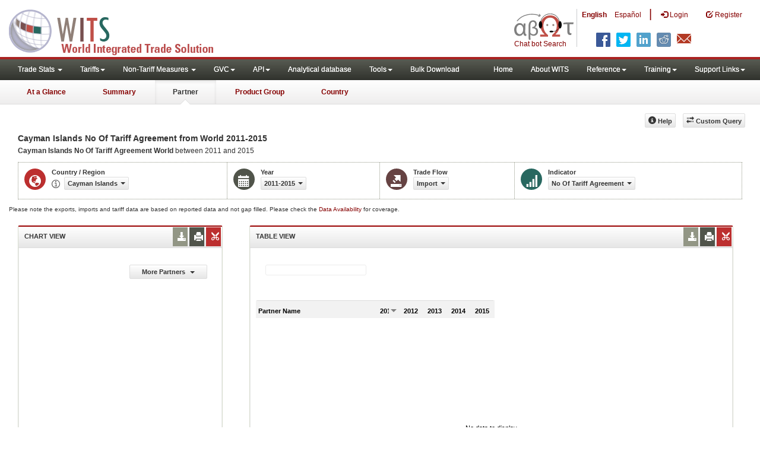

--- FILE ---
content_type: text/html; charset=utf-8
request_url: https://wits.worldbank.org/CountryProfile/en/Country/CYM/StartYear/2011/EndYear/2015/TradeFlow/Import/indicator/TRF-NMBR-AGGRMNT
body_size: 12174
content:

<!DOCTYPE html>
<html xmlns="http://www.w3.org/1999/xhtml"  manifest="https://wits.worldbank.org/witscpSSL.appcache" lang="en">
   <head id="Head1"><title>
	Cayman Islands No Of Tariff Agreement from World  2011 - 2015 | WITS Data
</title><meta http-equiv="X-UA-Compatible" content="IE=Edge" /><meta name="viewport" content="target-densitydpi=device-dpi, initial-scale=1.0, user-scalable=no" /><meta name="language" content="English" /><meta http-equiv="content-language" content="en" /><meta name="description" content="Merchandise trade and tariff statistics data for Cayman Islands (CYM) imports, No Of Tariff Agreement in  from World (WLD) for years 2011 to 2015" /><meta name="keywords" content="international, merchandise trade, exports value, imports value, Number of trading partners, number of products, top export/import partners, herfindahl- hirschman index, Index of export market penetration,World Growth, Country Growth, Number of tariff agreements, Tariff Maximum and Minimum rate, Simple/Weighted Average tariff, duty free imports, GDP, GNI per capita, Trade Balance, Trade as percentage of GDP" /><link href="/Styles/bootstrap.css" rel="stylesheet" media="screen" /><link href="/Styles/defaultTheme.css" rel="stylesheet" media="screen" /><link rel="stylesheet" href="/Styles/grid/jqx.base.css" type="text/css" /><link href="/Styles/customStyles.css" rel="stylesheet" media="screen" />
      <script>          var strLanguage = "en";</script>
      <!--[if lt IE 8]>
      <link href="../../../../../../../../../../../Styles/customStylesIE7.css" rel="stylesheet" media="screen" />
      <![endif]-->
      <!-- HTML5 Shim and Respond.js IE8 support of HTML5 elements and media queries -->
      <!-- WARNING: Respond.js doesn't work if you view the page via file:// -->
      <!--[if lt IE 9]>
      <script src="https://oss.maxcdn.com/libs/html5shiv/3.7.0/html5shiv.js"></script>
      <script src="https://oss.maxcdn.com/libs/respond.js/1.4.2/respond.min.js"></script>
      <![endif]-->

            
           <!-- ChatBot include files starts -->

        <link rel="stylesheet" type="text/css" href="/ChatBot/styles/jquery-ui.css" /><link href="/ChatBot/styles/common.css" rel="stylesheet" /><link href="/ChatBot/styles/botchat.css" rel="stylesheet" /><link rel="stylesheet" href="/ChatBot/styles/chatbotCustom.css" />
       <!-- ChatBot include files ends -->

      <script type="text/javascript" src="https://wits.worldbank.org/Scripts/jquery.js"></script>
       <script type="text/javascript" src="https://wits.worldbank.org/Scripts/Jquery-1.12.1-ui.js"></script>
      <script src="https://wits.worldbank.org/Scripts/Utilites.js" type="text/javascript"></script>
      <script type="text/javascript">
          if (top.location != location) {
              top.location.href = document.location.href;
          }
      </script>
      <style>
         .jqx-menu-vertical {background-color: lightgray !important;}
      </style>
    <script src="https://wits.worldbank.org/Scripts/AdobeAnalyticCommonFunction.js" type="text/javascript"></script>
    <script type="text/javascript">
        var wbgData = wbgData || {};
        var appEnvironment = "prod";
        var siteLanguage = "en";
        SetAdobeAnalyticProperties(wbgData, document.title, appEnvironment, siteLanguage);
    </script>    
    <script type="text/javascript" src="https://assets.adobedtm.com/223f6e2cf7c9/3eb6c9b72a93/launch-7bc0cdc67098.min.js" async></script>      
  
</head>
   <body>
<!-- chatbot body div starts -->
<div class="bodyClass">
<!-- chatbot body div ends -->
      <header role="banner" class="navbar navbar-inverse navbar-fixed-top bs-docs-nav"
         id="bannerStrip">
           <div class="navbar-header">

         <div class="pull-left">
         <a class="navbar-brand" href="https://wits.worldbank.org/Default.aspx?lang=en"  title="logo for World Integrated Trade Solution">WITS</a>
         </div>

         <div class="pull-right">
           <ul class='multilangMenu'><li class='optMultiLangChatBot'></li><li class='optMultiLangChatBot '><span class='spnLogoText'>Chat bot Search</span></li><li ><a href='javascript:void(0)'>En</a>&nbsp;&nbsp;&nbsp;&nbsp;</li><li><a title='Click here to view this page in Español' href='https://wits.worldbank.org/CountryProfile/es/Country/CYM/StartYear/2011/EndYear/2015/TradeFlow/Import/indicator/TRF-NMBR-AGGRMNT'>Es</a></li></ul>
          <button data-target="#topRightNav" data-toggle="collapse" type="button" class="navbar-toggle" id="topRightNavCollapsed">
            <span class="sr-only">Toggle navigation</span>
            <span class="glyphicon glyphicon-cog"></span>
            </button>
            <button data-target="#navList" data-toggle="collapse" type="button" class="navbar-toggle" id="navListCollapsed">
            <span class="sr-only">Toggle navigation</span>
            <span class="icon-bar"></span>
            <span class="icon-bar"></span>
            <span class="icon-bar"></span>
            </button>
            <nav class="collapse navbar-collapse bs-navbar-collapse" role="navigation" id="topRightNav">
               <ul class="nav navbar-nav" id="topRightLink">
                   <li class='optMultiLangChatBot'><span class='spnLogoText'>Chat bot Search</span></li><li class='botSeperator'></li><li class='optMultiLang bold'><a href='javascript:void(0)'>English</a></li><li class='optMultiLang'><a title='Click here to view this page in Español' href='https://wits.worldbank.org/CountryProfile/es/Country/CYM/StartYear/2011/EndYear/2015/TradeFlow/Import/indicator/TRF-NMBR-AGGRMNT'> Español</a></li><li class='optMultiLangSaprtr'><a>|</a></li>
                  <li class=""><a href="javascript:void(0)"><span class="glyphicon glyphicon-log-in"></span> <span id="lblLogin">Login</span></a> </li>
                  <li class=""><a href="https://wits.worldbank.org/register.html"><span class="glyphicon glyphicon-edit"></span> <span id="lblRegister">Register</span></a> </li>
               </ul>
            </nav>
          <div class="clearfix"></div>
<ul class="shareLinkList pull-right desktop">
                     <li class="facebook"><a title="Facebook" onclick="buildShareURL();" href="javascript:void(0);">
                        </a>
                     </li>
                     <li class="twitter"><a title="Twitter" onclick="buildShareURL();" href="javascript:void(0);">
                        </a>
                     </li>
                     <li class="linkedin"><a title="Linkedin" onclick="buildShareURL();" href="javascript:void(0);">
                        </a>
                     </li>
                     <li class="gPlus"><a title="Google Plus" onclick="buildShareURL();" href="javascript:void(0);">
                        </a>
                     </li>
                     <li class="reddit"><a title="Reddit" onclick="buildShareURL();" href="javascript:void(0);">
                        </a>
                     </li>
                     <li class="stumbleupon"><a title="StumbleUpon" onclick="buildShareURL();" href="javascript:void(0);">
                      </a>
                     </li>
                     <li class="delicious"><a title="Delicious" onclick="buildShareURL();" href="javascript:void(0);">
                        </a>
                     </li>
                     <li class="email"><a title="Email" onclick="buildShareURL();" href="javascript:void(0);">
                        </a>
                     </li>
                  </ul>         

         </div>
            
           
         </div>
      </header>
      <div id="fixedContent">
      <div id='mainMenuWrapper'><div id='mainMenu'><nav role='navigation' class='collapse navbar-collapse bs-navbar-collapse' id='navList'><ul class='nav navbar-nav'><li class=''><a href='#void' class='dropdown-toggle' data-toggle='dropdown'>Trade Stats <span class='caret'></span></a><ul class='dropdown-menu'><li><a href='https://wits.worldbank.org/countrystats.aspx?lang=en'>By Country</a></li><li><a href='https://wits.worldbank.org/country-indicator.aspx?lang=en'>By Indicator</a></li><li><a href='https://wits.worldbank.org/trade/country-byhs6product.aspx?lang=en'>By Product (HS 6-digit)</a></li><li><a href='https://wits.worldbank.org/trade-visualization.aspx?lang=en'>Visualization</a></li><li><a href='https://wits.worldbank.org/datadownload.aspx?lang=en'>Data Download</a></li><li><a href='https://wits.worldbank.org/CountryProfile/Metadata/en/Country/All'>Metadata</a></li><li><a href='https://wits.worldbank.org/countryprofile-dataavailability.aspx?lang=en'>Data Availability</a></li><li><a href='https://wits.worldbank.org/Help/country-summary-help.html'>Help</a></li></ul></li><li class=''><a  class='dropdown-toggle' data-toggle='dropdown'>Tariffs<span class='caret'></span></a><ul class='dropdown-menu'><li class=''><a href='https://wits.worldbank.org/gptad.html'>GPTAD</a> </li><li class=''><a href='https://wits.worldbank.org/tariff/trains/country-byhs6product.aspx?lang=en'>UNCTAD TRAINS</a> </li></ul></li><li class=''><a href='#void' class='dropdown-toggle' data-toggle='dropdown'>Non-Tariff Measures <span class='caret'></span></a><ul class='dropdown-menu'><li><a href='https://wits.worldbank.org/tariff/non-tariff-measures/en/country/CAN'>Summary</a></li><li><a href='https://wits.worldbank.org/tariff/non-tariff-measures/en/ntm-bycountry'>By Country</a></li><li><a href='https://wits.worldbank.org/tariff/non-tariff-measures/en/ntm-datavisualization'>Visualization</a></li><li><a href='https://wits.worldbank.org/tariff/non-tariff-measures/en/ntm-datadownload'>Data Download</a></li><li><a href='https://wits.worldbank.org/tariff/non-tariff-measures/metadata/en/country/All'>Metadata</a></li><li><a href='https://wits.worldbank.org/tariff/non-tariff-measures/en/ntm-dataavailability'>Data Availability</a></li><li><a href='https://wits.worldbank.org/tariff/non-tariff-measures/en/ntm-about'>About NTM</a></li></ul></li><li class=''><a  class='dropdown-toggle' data-toggle='dropdown'>GVC<span class='caret'></span></a><ul class='dropdown-menu'><li class=''><a href='https://wits.worldbank.org/gvc/global-value-chains.html'>About GVC</a> </li><li class=''><a href='https://wits.worldbank.org/gvc/gvc-data-visualization.html'>Visualization</a> </li><li class=''><a href='https://wits.worldbank.org/gvc/gvc-indicators-metadata.html'>GVC Indicator Metadata</a> </li><li class=''><a href='https://wits.worldbank.org/gvc/gvc-data-download.html'>GVC Data Download</a> </li></ul></li><li class=''><a  class='dropdown-toggle' data-toggle='dropdown'>API<span class='caret'></span></a><ul class='dropdown-menu'><li class=''><a href='https://wits.worldbank.org/witsapiintro.aspx?lang=en'>API overview</a> </li><li class=''><a href='https://wits.worldbank.org/data/public/WITSAPI_UserGuide.pdf' target='_blank'>API documentation</a> </li></ul><li class=''><a href='https://wits.worldbank.org/analyticaldata/analyticaldata.aspx'>Analytical database</a> </li><li class=''><a  class='dropdown-toggle' data-toggle='dropdown'>Tools<span class='caret'></span></a><ul class='dropdown-menu'><li class=''><a id='compare' href='https://wits.worldbank.org/CountryProfile/en/Compare/Country/CYM/Indicator/MPRT-TRD-VL/partner/WLD/product/Total/region/LCN/show/line'>Compare Countries</a> </li><li><a href='https://wits.worldbank.org/simulationtool.html'>Simulation Tool</a></li></ul></li><li class=''><a href='https://wits.worldbank.org/module/ALL/sub-module/ALL/reporter/ALL/year/ALL/tradeflow/ALL/pagesize/50/page/1'>Bulk Download</a> </li></li></ul><ul class='nav navbar-nav navbar-right'><li class=''><a href='https://wits.worldbank.org/Default.aspx?lang=en'>Home</a> </li><li class=''><a href='https://wits.worldbank.org/about_wits.html'>About WITS</a> </li><li class=''><a  class='dropdown-toggle' data-toggle='dropdown'>Reference<span class='caret'></span></a><ul class='dropdown-menu'><li><a href='https://wits.worldbank.org/methodology.html'>Methodology</a></li><li><a href='https://wits.worldbank.org/glossary.html'>Glossary</a></li><li><a href='https://wits.worldbank.org/referencedata.html'>Reference Data</a></li><li><a href='https://wits.worldbank.org/product_concordance.html'>Concordances</a></li><li><a href='https://wits.worldbank.org/links.html'>Links</a></li></ul></li><li class=''><a  class='dropdown-toggle' data-toggle='dropdown'>Training<span class='caret'></span></a><ul class='dropdown-menu'><li class=''><a href='https://wits.worldbank.org/training.html'>Training overview</a> </li><li class=''><a href='https://wits.worldbank.org/trainingVideos.aspx?lang=en'>Video Tutorials</a> </li><li class=''><a href='#' onclick='LauncheLearning();'>eLearning</a> </li></ul></li><li class=''><a  class='dropdown-toggle' data-toggle='dropdown'>Support Links<span class='caret'></span></a><ul class='dropdown-menu'><li><a href='https://wits.worldbank.org/didyouknow.html'>Did you know</a></li><li><a href='https://wits.worldbank.org/faqs.html'>FAQ</a></li><li><a href='https://wits.worldbank.org/data/public/WITS_User_Manual.pdf' target='_blank'>WITS manual</a></li><li><a href='https://wits.worldbank.org/wits/wits/witshelp/Welcome.htm' target='_blank'>Help</a></li><li><a href='https://wits.worldbank.org/WITS/training/player.html' target='_blank'>eLearning</a></li></ul></li></ul></nav></div></div><div id='pageHeader'><div class='row'><div id='pageTabs'><div class='tabs'><ul class='nav nav-tabs' id='switchPage'><li id='ataglance'><a title= 'Cayman Islands exports,imports, trade and tariff indicators for latest year' href='https://wits.worldbank.org/countrysnapshot/en/CYM'>At a Glance</a></li><li id='summary'><a title= 'Cayman Islands exports,imports, trade and tariff indicators for 2015' href='https://wits.worldbank.org/CountryProfile/en/Country/CYM/Year/2015/Summary'>Summary</a></li><li id='partner' class='active'><a href='javascript:void'>Partner</a></li><li id='product'><a title= 'Cayman Islands all products import (US$ Thousand) between 2011 and 2015' href='https://wits.worldbank.org/CountryProfile/en/Country/CYM/StartYear/2011/EndYear/2015/TradeFlow/Import/Indicator/MPRT-TRD-VL/Partner/WLD/Product/Total'>Product Group</a></li><li id='country'><a title= 'Cayman Islands Trade and Development Indicators for 2015' href='https://wits.worldbank.org/CountryProfile/en/Country/CYM/Year/2015'>Country</a></li></ul></div></div></div></div>
       <!--  <div id="mainMenuWrapper">
            <div id="mainMenu">
               <nav role="navigation" class="collapse navbar-collapse bs-navbar-collapse" id="navList">
                  <ul class="nav navbar-nav">
                     <li class=""><a href="https://wits.worldbank.org/Default.aspx">Home</a> </li>
                     <li class=""><a href="https://wits.worldbank.org/about_wits.html">About WITS</a> </li>
                     <li class="active">
                          <a class="dropdown-toggle" data-toggle="dropdown">Trade Stats  <span class="caret"></span></a>
                        <ul class="dropdown-menu">
                            <li><a href="https://wits.worldbank.org/countrystats.aspx">By Country</a></li>
                            <li><a href="https://wits.worldbank.org/country-indicator.aspx">By Indicator</a></li>
                            <li><a href="https://wits.worldbank.org/trade-visualization.aspx">Visualization</a></li>
                            <li><a href="https://wits.worldbank.org/CountryProfile/Metadata/Country/All">Metadata</a></li>
                            <li><a href="https://wits.worldbank.org/countryprofile-dataavailability.aspx">Data Availability</a></li>
                            <li class="active"><a href="https://wits.worldbank.org/Help/country-summary-help.html">Help</a></li>
                        </ul>
                     </li>
                     <li class="">
                        <a  class="dropdown-toggle" data-toggle="dropdown">Reference<span class="caret"></span></a>
                        <ul class="dropdown-menu">
                           <li><a href="https://wits.worldbank.org/methodology.html">Methodology</a></li>
                           <li><a href="https://wits.worldbank.org/glossary.html">Glossary</a></li>
                           <li><a href="https://wits.worldbank.org/referencedata.html">Reference Data</a></li>
                           <li><a href="https://wits.worldbank.org/product_concordance.html">Concordances</a></li>
                           <li><a href="https://wits.worldbank.org/links.html">Links</a></li>
                        </ul>
                     </li>
                     <li class=""><a href="https://wits.worldbank.org/training.html">Training</a> </li>
                     <li class=""><a href="https://wits.worldbank.org/gptad.html">GPTAD</a> </li>
                     <li class="">
                        <a  class="dropdown-toggle" data-toggle="dropdown">Support Links<span class="caret"></span></a>
                        <ul class="dropdown-menu">
                           <li><a href="https://wits.worldbank.org/didyouknow.html">Did you know</a></li>
                           <li><a href="https://wits.worldbank.org/faqs.html">FAQ</a></li>
                           <li><a href="http://wits.worldbank.org/data/public/WITS_User_Manual.pdf" target="_blank">WITS manual</a></li>
                           <li><a href="https://wits.worldbank.org/WITS/WITS/WITSHELP/WITSHelp.htm" target="_blank">Help</a></li>
                           <li><a href="http://wits.worldbank.org/WITS/training/player.html" target="_blank">eLearning</a></li>
                        </ul>
                     </li>
                  </ul>
               </nav>
            </div>
         </div>
         <div id="pageHeader">
            <div class="row">
               <div id="pageTabs">
                  <div class="tabs">
                     <ul class="nav nav-tabs" id="switchPage">
                        <li><a href="https://wits.worldbank.org/countrysnapshot/CYM">At a Glance</a></li>
                        <li><a href="#" onclick="buildURL('Summary');">Summary</a></li>
                        <li class="active"><a href="javascript:void">Partner</a></li>
                        <li><a href="#" onclick="buildURL('Product');">Product Group</a></li>
                        <li><a href="#" onclick="buildURL('Country');">Country</a></li>
                     </ul>
                  </div>
               </div>
            </div>
         </div> -->
         <div id="mainHeading">
            
            
            <div class="pull-right">
               <div class="btn-group pull-right" id="goTo">
                  <button class="btn btn-default btn-sm dropdown-toggle" type="button" data-toggle="dropdown">
                  Go To <span class="caret"></span>
                  </button>
                  <ul class="dropdown-menu">
                     <li><a href="#export">Exports</a></li>
                     <li><a href="#import">Imports</a></li>
                     <li><a href="#tradePer">Trade % of GDP MRV</a></li>
                     <li><a href="#trade">Trade</a></li>
                     <li><a href="#tradeIndicators">Trade Indicators</a></li>
                     <li><a href="#tariffIndicators">Tariff</a></li>
                     <li><a href="#developmentIndicators">Developement Indicators</a></li>
                     <li><a href="#topExportWrapper">Top Exports</a></li>
                     <li><a href="#topImportWrapper">Top Imports</a></li>
                     <li><a href="#products">Products</a></li>
                  </ul>
               </div>

		&nbsp; &nbsp; 
                  <div class="btn-group pull-right phone" id="share">
                  <button class="btn btn-default btn-sm dropdown-toggle" type="button" data-toggle="dropdown">
                  <span class="glyphicon glyphicon-share"></span> <span class="text">Share</span><span class="caret"></span>
                  </button>
                  <ul class="shareLinkList dropdown-menu">
                     <li class="facebook"><a title="Facebook" href="https://www.facebook.com/" target="_blank">Facebook</a></li>
                     <li class="twitter"><a title="Twitter" onclick="buildShareURL();" href="javascript:void(0);">Twitter</a></li>
                     <li class="linkedin"><a title="Linkedin" onclick="buildShareURL();" href="#"> Linkedin</a></li>
                     <li class="gPlus"><a title="Google Plus" onclick="buildShareURL();" href="#">Google Plus</a></li>
                     <li class="reddit"><a title="Reddit" onclick="buildShareURL();" href="#">Reddit</a></li>
                     <li class="stumbleupon"><a title="StumbleUpon" onclick="buildShareURL();" href="#">Stumble Upon</a></li>
                     <li class="delicious"><a title="Delicious" onclick="buildShareURL();" href="#">Delicious</a></li>
                     <li class="email"><a title="Email" onclick="buildShareURL();" href="#">Email</a></li>
			<li class="whatsapp"><a title="whatsapp" onclick="buildShareURL();" href="#">whatsapp</a></li>
                  </ul>
               </div>
               &nbsp; &nbsp;
               <button class="btn btn-default btn-sm pull-right " type="button" data-toggle="dropdown" id="customQuery">
               <span class="glyphicon glyphicon-transfer"></span> <span class="text"><span id="btnCustomQuery">Custom Query</span> </span>
               </button> 
		&nbsp; &nbsp;
               <button id="PartnerHelp" class="btn btn-default btn-sm   " type="button"  title="Help">
               <span class="glyphicon glyphicon-info-sign"></span> <span class="text"><span id="btnHelp">Help</span></span>
               </button>
               &nbsp; &nbsp;
            </div>
         </div>
      </div>
      <div class="clearfix"></div>
      <div id="contentWrapper">
       <div class="loader">
            <span id="lblLoading">Loading...</span></div>
         <div id="pageContent">
            <div class="tabContent" id="partner">
               <div class="row">
                  <div class="col-md-12">
                     <div class="elements variableHeader">
                        <h1>Cayman Islands No Of Tariff Agreement from World</h1> 2011-2015 
			     <p>
                                <b>Cayman Islands No Of Tariff Agreement</b>  <b> World</b> between 2011 and 2015
                            </p>
                     </div>
                     <div class="clearfix"></div>
                     <div class="variableContainer" id="partnerTimeSeriesVariable">
                        <div class="variableInnerContainer">
                           <div class="dottedBdrBox countryBox">
                              <div class="icon iconCountry">
                                 <span class="glyphicon glyphicon-globe"></span>
                              </div>
                              <div class="variable">
                                 <div class="variableLabel"><span id="lblCountryorRegion">Country / Region</span>
                                 </div>
                                 <div class="variableValue">
                                    <span id="countryName1" onclick="ShowCountryToolTip(this);" class="glyphicon glyphicon-eye-open ttIcon metadataMain"></span>
                                  
                                          <a  class="btn btn-default  btn-sm" data-toggle="modal"
                                                    data-target="#changeDropdownModal" id="selectedCountryRegion"><span class="text">
                                                    </span><span class="caret"></span></a>
                                 </div>
                              </div>
                           </div>
                           <div class="dottedBdrBox yearBox">
                              <div class="icon iconYear">
                                 <span class="glyphicon glyphicon-calendar"></span>
                              </div>
                              <div class="variable">
                                 <div class="variableLabel"><span id="lblYear">Year</span></div>
                                 <div class="variableValue">
                                  <a  class="btn btn-default  btn-sm" data-toggle="modal"
                                                    data-target="#changeDropdownModal" id="selectedYear"><span class="text"></span><span
                                                        class="caret"></span></a>
                                 </div>
                              </div>
                           </div>
                           <div class="dottedBdrBox tradeFlowBox">
                              <div class="icon iconFlow">
                                 <span class="glyphicon glyphicon-export"></span>
                              </div>
                              <div class="variable">
                                 <div class="variableLabel"><span id="lblTradeFlow">Trade Flow</span></div>
                                 <div class="variableValue">
                                

                                             <a  class="btn btn-default  btn-sm" data-toggle="modal"
                                                    data-target="#changeDropdownModal" id="selectedTradeFlow"><span class="text"></span><span
                                                        class="caret"></span></a>
                                 </div>
                              </div>
                           </div>
                           <div class="dottedBdrBox indicatorBox">
                              <div class="icon iconIndicator">
                                 <span class="glyphicon  glyphicon-signal"></span>
                              </div>
                              <div class="variable">
                                 <div class="variableLabel"><span id="lblIndicator">Indicator</span></div>
                                 <div class="variableValue">
                           
                                      <a class="btn btn-default  btn-sm" data-toggle="modal"
                                                    data-target="#changeDropdownModal" id="selectedIndicator"><span class="text"></span><span
                                                        class="caret"></span></a>
                                                         <a class="btn btn-default  btn-sm" data-toggle="modal"
                                                    data-target="#changeDropdownModal" id="selectedPartner"><span class="text"></span><span
                                                        class="caret"></span></a>
                                 </div>
                              </div>
                           </div>
                       
                        </div>
                     </div>
                  </div>
               </div>
		<div class="variableContainer" style="display: table;margin-top: 10px;border: 0px dotted #929685;border-right: 0;width: 100%;font-size:10px;">
            Please note the exports, imports and tariff data are based on reported data and not gap filled. Please check the <a title="Country Profile – Data Availability" href="https://wits.worldbank.org/countryprofile-dataavailability.aspx?lang=en" > Data Availability </a> for coverage.
        </div>
               <div class="row posRel">
                  <div class="col-md-3" id="leftCol">
                     <section id="chartSection">
                        <h4>
                           <span id="lblSection1Heading">Chart View</span>
                           
                           
                           <ul class="widgettools list-inline list-unstyled">
                              <li class="download">
                                       <a href="javascript:void(0)" class="downloadIcon" id="ChartDownload"><span class="glyphicon glyphicon-download-alt"></span></a>
                                       <div class="toolPopover downloadOptions">
                                          <ul class="list-unstyled options downlaodFormat" id="Ul1">
                                             <li class="png" id="savePng"><a href="#" data-customlink="fd:countrypartnertimeseries:en:png" data-text="countrypartnertimeseries"><span class="text">PNG</span></a></li>
                                             <li class="divider"></li>
                                             <li class="jpg" id="saveJpeg"><a href="#" data-customlink="fd:countrypartnertimeseries:en:jpg" data-text="countrypartnertimeseries"><span class="text">JPEG</span></a></li>
                                          
                                          </ul>
                                       </div>
                                    </li>
                                    <li class="print">
                                       <a href="javascript:void(0)"  id="ChartPrint" data-customlink="fd:countrypartnertimeserieschart:en:prn" data-text="countrypartnertimeserieschart"><span class="glyphicon glyphicon-print"></span></a>
                                       
                                    </li>
                                    
                             <li class="embedWidget">
                                 <a href="javascript:void(0)" id="Chartembed"><span class="icon-scissors glyphicon"></span></a>
                                 <div class="ChartembedCodeDropDown toolPopover">
                                    <em><span id="lblSection1buttonDrop">Copy and paste the following code to your website</span></em>
                                    <textarea  rows="100" cols="50" class="alignLeft" id="TxtChartEmbededURL"></textarea>
                                 </div>
                              </li>
                           </ul>
                        </h4>
                        <div class="content">
                           <div class="pull-left dispNone" id="SelectedvaluesDiv4chart">
                              
                           </div>
                          

                           <div class="row">
                           <div class="col-md-6"> <div id="dropDownSeries"></div></div>
                              <div class="col-md-6">
                              
                               <a href="javascript:void" id="showHideLink" class="btn btn-default dropdown-toggle btn-sm"><span id="lblMorePartner">More Partners</span>    <span class="caret"></span></a> 
                              <div  id="jqxListBoxForChart"></div>
                              </div>
                           </div>
                           <div class="clearfix"></div>
                           
                           <div id="productImportChart"></div>
                           <!--<div>Tradevalues in Thousand USD. Source:WITS</div>-->
                        </div>
                     </section>
                  </div>
                  <div class="col-md-9" id="rightCol">
                     <div class="row">
                        <div class="col-md-12" id="productInfo">
                           <section id="products">
                              <h4>
                                 <span id="lblSection2Heading">Table View</span> 
                                 <div id="Title" class="dispNone"></div>
                                 
                                 <ul class="widgettools list-inline list-unstyled">
                                    <li class="download">
                                       <a href="javascript:void(0)" class="downloadIcon" id="DataDownload"><span class="glyphicon glyphicon-download-alt"></span></a>
                                       <div class="toolPopover downloadOptions">
                                          <ul class="list-unstyled options downlaodFormat" id="dropDownFileFormat">
                                             <li class="excel"><a href="#" data-customlink="fd:countrypartnertimeseries:en:xlsx" data-text="countrypartnertimeseries"><span class="icon"></span><span class="text"><span id="lblbuttonlistExel">Excel</span></span></a></li>
                                             
                                          </ul>
                                       </div>
                                    </li>
                                    <li class="print">
                                       <a href="javascript:void(0)"  id="DataPrint"><span class="glyphicon glyphicon-print"></span></a>
                                       <div class="toolPopover printOptions">
                                          <ul class="list-unstyled options">
                                             <li><input type="radio" name="printOption"  id="All"/><span id="lblbuttonlistPrintAll">Print All</span></li>
                                             <li><input type="radio" name="printOption" id="Selected" checked='checked'/><span id="lblbuttonlistPrintSelected">Print Selected</span></li>
                                             <li><a class="btn btn-default btn-sm printBtn" href="javascript:void(0)" id="DataPrintBtn" data-customlink="fd:countrypartnertimeseries:en:prn" data-text="countrypartnertimeseries"><span id="lblbuttonlistPrint">Print</span></a></li>
                                          </ul>
                                       </div>
                                    </li>
                                    <li class="embedWidget">
                                       <a href="javascript:void(0)" id="Dataembed"><span class="icon-scissors glyphicon"></span></a>
                                       <div class="toolPopover embedOptions">
                                          <input type="checkbox" id="ChkMetadata" checked /><span id="lblWidgetIncludeMetadta">Include Metadata</span>.  
                                          <hr />
                                          <input type="checkbox" id="ChkTopItems" /><span id="lblWidgetShowTop">Show top</span><input type="text" id="TxtTopItems" onkeydown="return IsNumber();" onkeyup="return NumberOnly();"  maxlength="4" style="width:35px;" value="5" disabled  /> <span id="lblWidgetRecords">records</span>.
                                          <hr />
                                          <em><span id="lblSection1buttonDrop2">Copy and paste the following code to your website</span></em>
                                          <textarea  rows="100" cols="50" class="alignLeft" id="TxtEmbededURL"></textarea>
                                       </div>
                                    </li>
                                 </ul>
                              </h4>
                              <div class="content">
                                 <div class="pull-left" id="SelectedvaluesDiv" style="display:none;">
                                    
                                          <div class="pull-left btn btn-default btn-sm" id="jqxPartner-GridFilter"></div>
                                 </div>
				 <div class="clearfix"><Span id="CompareItemsDiv"> </Span>&nbsp;&nbsp;<input type="text" id="input"/></div><br/>
                                 
                                 <div class="pull-left" id="PartnerGridFilterDiv"><span id="Pallspan"><a id="Pallcountriesandregion" href="https://wits.worldbank.org/CountryProfile/en/Country/CYM/StartYear/2011/EndYear/2015/TradeFlow/Import/Partner/ALL/Indicator/TRF-NMBR-AGGRMNT" title="Cayman Islands No Of Tariff Agreement   World between 2011 and 2015">By Country and Region</a></span> | <span id="Pcountryspan"><a id="Pbycountry" href="https://wits.worldbank.org/CountryProfile/en/Country/CYM/StartYear/2011/EndYear/2015/TradeFlow/Import/Partner/BY-COUNTRY/Indicator/TRF-NMBR-AGGRMNT" title="Cayman Islands No Of Tariff Agreement   World between 2011 and 2015">By Country</a></span> | <span id="Pregionspan"><a id="Pbyregion" href="https://wits.worldbank.org/CountryProfile/en/Country/CYM/StartYear/2011/EndYear/2015/TradeFlow/Import/Partner/BY-REGION/Indicator/TRF-NMBR-AGGRMNT" title="Cayman Islands No Of Tariff Agreement   World between 2011 and 2015">By Region</a></span><br/> </div>
                                 
                                 <div class="clearfix" style="height:25px"></div>
                                  <div class="posRel pull-right">
                                    
                                 
                                    </div>
                                 <div class="clearfix"></div>
                                 <div id="jqx-Partner">
                                    <div id="jqx-PartnerGrid">
                                    </div>
                                 </div>
                                 <div class="clearfix"></div>
                                 <!-- <div class="alert mT15">
                                    <br /> Tradevalues in Thousand USD. Source:WITS
                                    </div> -->
                              </div>
                           </section>
                        </div>
                     </div>
                  </div>
                  <div class="curtain"></div>
               </div>
            </div>
         </div>
         <footer id="footerStrip">
            <ul class="list-inline" id="footerLinks">
               <li><a href="https://wits.worldbank.org/about_wits.html"><span id="lblAbout">About</span> </a></li>
               <li class="divider">.</li>
               <li><a href="https://wits.worldbank.org/contactwits.html"><span id="lblContact">Contact</span> </a></li>
               <li  class="divider">.</li>
               <li><a href="https://wits.worldbank.org/faqs.html#Databases"><span id="lblUsageConditions">Usage Conditions</span></a></li>
               <li  class="divider">.</li>
               <li><a href="https://www.worldbank.org/en/about/legal" target="_blank"><span id="lblLegal">Legal</span></a></li>
               <li  class="divider">.</li>
                <li><a href="https://wits.worldbank.org/dataproviders.html"><span id="lblDataPRoviders">Data Providers</span></a></li>
                <li class="divider">.</li>
                   <li id="Pagerefresh"><span id="lblPageRefreshed">Page refreshed</span> : Nov-3-2025 22:29 ET</li>
            </ul>
            <ul class="list-inline" id="orgPartners">
               <span id="lblPartners" text1="Partners">Partners</span>
               <li id="itcsmalllogo"><a href="http://www.intracen.org/" title="International Trade Center" target="blank">ITC</a></li>
               <li  class="divider">.</li>
               <li id="unctad"><a href="http://unctad.org/en/Pages/Home.aspx" title="United Nations Conference on Trade and Development " target="blank">UNCTAD</a></li>
               <li  class="divider">.</li>
               <li id="unstats"><a href="http://unstats.un.org/unsd/default.htm" title="United Nations Statistical Commission" target="blank">UNSTATS</a></li>
               <li  class="divider">.</li>
               <li id="wto"><a href="http://www.wto.org/" title="World Trade Organization" target="blank">World Trade Organization</a></li>
               <li class="divider">.</li>
               <li id="wb"><a href="http://www.worldbank.org" title="World Bank" target="blank">World Bank</a></li>
            </ul>
         </footer>
           <div class="chatBotDiv"></div>
      </div>
      <div class="toolTipContent"></div>
          <div class="modal fade" id="changeDropdownModal" tabindex="-1" role="dialog" aria-labelledby="myModalLabel"
        aria-hidden="true">
    </div>
      <div id="gdp-meta-data" style=" top:200px; bottom:400px; left:400px; right:400px;"></div>
<!-- chatbot body div starts -->
</div>
<!-- chatbot body div ends -->
      <script type="text/javascript"  src="https://wits.worldbank.org/Scripts/bootstrap.js"></script>
    <script type="text/javascript" src="https://wits.worldbank.org/Scripts/grid/jqx-all.js"></script>
   </body>
   
</html>
<script src="https://wits.worldbank.org/Scripts/Country-Partner-Timeseries.js" type="text/javascript"></script>
<script src="https://wits.worldbank.org/Scripts/SelectionVariables-enData.js" type="text/javascript"></script>
<script src="https://wits.worldbank.org/Scripts/countries-Hash-en.js" type="text/javascript"></script>
<script src="https://wits.worldbank.org/Scripts/Partner-Hash-en.js" type="text/javascript"></script>
<script src="https://wits.worldbank.org/Scripts/country-years.js" type="text/javascript"></script>
<script src="https://wits.worldbank.org/Scripts/Metadata-en.js" type="text/javascript"></script>
<script type="text/javascript">

   var ShowMetadata = function (row, column, value) {
    
        var  value1 = value.replace(/ /g,"").replace(/,/g,"").replace(/\./g,"").replace(/\)/g,"").replace(/\(/g,"");
        value1 = value1.replace("&","-and-");
        var eyeIcon = "<span class='glyphicon glyphicon-eye-open ttIcon' onclick='showToolTip(this); return false;' id='E-" + value1  + "'></span> ";   //gk
       // var eyeIcon = "<span class='glyphicon glyphicon-eye-open ttIcon' id='E-" + value1  + "'></span> ";
      // eyeIcon = eyeIcon + "<a href='#' onclick=navigate2Product(this)>"+ value + "</a>"; on oct 02 - 2015

      var stStartYear = "2011-2015".split("-")[0];
                  var stEndYear = "2011-2015".split("-")[1];
                  var hlparterName= value.trim().replace("'","")
                  if ("Import" == "Import"){
                      if (("Cayman Islands" == "By Country and Region") || ("Cayman Islands" == "By Country") || ("Cayman Islands" == "By Region")  || ("Cayman Islands" == "Todo País y Región") )
                      {
                        // var url= "https://wits.worldbank.org/CountryProfile/Country/CYM/StartYear/"+ stStartYear +"/EndYear/"+ stEndYear +"/TradeFlow/Import/Indicator/MPRT-TRD-VL/Partner/"+ htPartner.getKey4ItemText(value.trim().replace("'","")) + "/Product/Total";
                        var url= "https://wits.worldbank.org/CountryProfile/en/Country/CYM/StartYear/"+ stStartYear +"/EndYear/"+ stEndYear +"/TradeFlow/Import/Indicator/MPRT-TRD-VL/Partner/"+ getValue4LabelFromArray(countries1, value.trim(),false) + "/Product/Total";
                      }
                      else{
                       // var url= "https://wits.worldbank.org/CountryProfile/Country/CYM/StartYear/"+ stStartYear +"/EndYear/"+ stEndYear +"/TradeFlow/Import/Indicator/MPRT-TRD-VL/Partner/"+ htPartner.getKey4ItemText(value.trim().replace("'","")) + "/Product/All-Groups";
                       var url= "https://wits.worldbank.org/CountryProfile/en/Country/CYM/StartYear/"+ stStartYear +"/EndYear/"+ stEndYear +"/TradeFlow/Import/Indicator/MPRT-TRD-VL/Partner/"+ getValue4LabelFromArray(countries1, value.trim(),false) + "/Product/All-Groups";
                       }
                   }
                   else {
                         if (("Cayman Islands" == "By Country and Region")  || ("Cayman Islands" == "By Country") || ("Cayman Islands" == "By Region")  || ("Cayman Islands" == "Todo País y Región") )
                      {
                        //var url= "https://wits.worldbank.org/CountryProfile/en/Country/CYM/StartYear/"+ stStartYear +"/EndYear/"+ stEndYear +"/TradeFlow/Import/Indicator/XPRT-TRD-VL/Partner/"+ htPartner.getKey4ItemText(value.trim().replace("'","")) + "/Product/Total";
                        var url= "https://wits.worldbank.org/CountryProfile/en/Country/CYM/StartYear/"+ stStartYear +"/EndYear/"+ stEndYear +"/TradeFlow/Import/Indicator/XPRT-TRD-VL/Partner/"+ getValue4LabelFromArray(countries1, value.trim(),false) + "/Product/Total";
                      }
                      else{
                       // var url= "https://wits.worldbank.org/CountryProfile/en/Country/CYM/StartYear/"+ stStartYear +"/EndYear/"+ stEndYear +"/TradeFlow/Import/Indicator/XPRT-TRD-VL/Partner/"+ htPartner.getKey4ItemText(value.trim().replace("'","")) + "/Product/All-Groups";
                       var url= "https://wits.worldbank.org/CountryProfile/en/Country/CYM/StartYear/"+ stStartYear +"/EndYear/"+ stEndYear +"/TradeFlow/Import/Indicator/XPRT-TRD-VL/Partner/"+ getValue4LabelFromArray(countries1, value.trim(),false) + "/Product/All-Groups";
                       }

                   }
                   var tmpFlow = "Import";
                  // var partnerTitle =  htCountry.getItem("CYM").replace("'","")+ (tmpFlow.toLowerCase() === "import" ? " imports " : " exports ") + "of All Products " +  (tmpFlow.toLowerCase() === "import" ? "from " : "to ") +  value.trim().replace("'","") + " between " + stStartYear + " and " + stEndYear ;

  if ("en" == "es" ) {

                     var partnerTitle =  SelectedReporterName.replace("'","") + (tmpFlow.toLowerCase() === "import" ? " Importaciones de todos los productos provenientes " : " Exportaciones de todos los productos ") + " " +  (tmpFlow.toLowerCase() === "import" ? "de " : "a ") +  value.trim().replace("'", "") + " entre " + stStartYear + " y " + stEndYear ;
                    }
                   else{

                   var partnerTitle =  SelectedReporterName.replace("'","") + (tmpFlow.toLowerCase() === "import" ? " imports " : " exports ") + "of All Products " +  (tmpFlow.toLowerCase() === "import" ? "from " : "to ") +  value.trim().replace("'", "") + " between " + stStartYear + " and " + stEndYear ;
}
                   eyeIcon = eyeIcon + "<a Title='" + partnerTitle + "' href='" + url + "' >"+ value + "</a>";

        
        return eyeIcon  ;
   
   
    }
   
     var gblProdColIndex =0
                 var columnrenderer2 = function (value) {
                   var value1 = value.replace(/ /g,"").replace(/,/g,"").replace(/\./g,"").replace(/\)/g,"").replace(/\(/g,"").replace(/\%/g,"").replace(/\$/g,"");
                     var a = "<span class='glyphicon glyphicon-eye-open ttIcon' onclick='event.stopPropagation();showToolTip(this);' id='"+ gblProdColIndex + "-"+ value1 + "'></span> ";
                     var b = "<span>" + value + "</span>";
   		          gblProdColIndex  = gblProdColIndex +1;
                     return(a + b);
   
                 }
   
                 function navigate2Product(hlparterName) {
                // alert($(hlparterName).text().trim());
              
                 // alert(htPartner.getKey4ItemText($(hlparterName).text().trim()));
                  var stStartYear = "2011-2015".split("-")[0];
                  var stEndYear = "2011-2015".split("-")[1];
                  if ("Import" == "Import"){
                      if ("Cayman Islands" == "All Countries and Regions")
                      {
                        var url= "https://wits.worldbank.org/CountryProfile/Country/CYM/StartYear/"+ stStartYear +"/EndYear/"+ stEndYear +"/TradeFlow/Import/Indicator/MPRT-TRD-VL/Partner/"+ htPartner.getKey4ItemText($(hlparterName).text().trim()) + "/Product/Total";
                      }
                      else{
                       var url= "https://wits.worldbank.org/CountryProfile/Country/CYM/StartYear/"+ stStartYear +"/EndYear/"+ stEndYear +"/TradeFlow/Import/Indicator/MPRT-TRD-VL/Partner/"+ htPartner.getKey4ItemText($(hlparterName).text().trim()) + "/Product/All-Groups";
                       }
                   }
                   else {
                         if ("Cayman Islands" == "All Countries and Regions")
                      {
                        var url= "https://wits.worldbank.org/CountryProfile/Country/CYM/StartYear/"+ stStartYear +"/EndYear/"+ stEndYear +"/TradeFlow/Import/Indicator/XPRT-TRD-VL/Partner/"+ htPartner.getKey4ItemText($(hlparterName).text().trim()) + "/Product/Total";
                      }
                      else{
                       var url= "https://wits.worldbank.org/CountryProfile/Country/CYM/StartYear/"+ stStartYear +"/EndYear/"+ stEndYear +"/TradeFlow/Import/Indicator/XPRT-TRD-VL/Partner/"+ htPartner.getKey4ItemText($(hlparterName).text().trim()) + "/Product/All-Groups";
                       }

                   }
                   
                    window.location.assign(url);
                 } 
   
   //window.addEventListener("offline", function(e) { alert("offline");});
   
   //window.addEventListener("online", function(e) { alert("online");});
   
       SelectedReporter = "CYM";
       SelectedReporterName = "Cayman Islands";
       SelectedYear = "2011-2015";
       SelectedStartyear = "2011";
       SelectedEndyear = "2015";
       SelectedTradeFlow = "Import";
        SelectedIndicator = "No Of Tariff Agreement"
    SelectedIndicatorCode = "TRF-NMBR-AGGRMNT";
    SelectedPartner = "WLD";
    SelectedPartnerName = "World";
     SelectedGridFilter = "";
       var Svrpath = "https://wits.worldbank.org/";
        var strTradeFlow4Display = "Import";
       var strView = "indicatorView";

       //function loadGridData() {
             var partnerData = new Array(); 
var RPartnerName =  [];
var R2011 =  [];
var R2012 =  [];
var R2013 =  [];
var R2014 =  [];
var R2015 =  [];
for (var i = 0; i < 0; i++) { var row = {};row["RPartnerName"] = RPartnerName[i];
row["R2011"] = R2011[i];
row["R2012"] = R2012[i];
row["R2013"] = R2013[i];
row["R2014"] = R2014[i];
row["R2015"] = R2015[i];
 partnerData[i] = row; }  var partnerSource =   { localdata: partnerData, datatype:  "array", datafields: [ { name: 'RPartnerName'},
{ name: 'R2011', type: 'float'},
{ name: 'R2012', type: 'float'},
{ name: 'R2013', type: 'float'},
{ name: 'R2014', type: 'float'},
{ name: 'R2015', type: 'float'},
 ],};
var dataAdapter = new $.jqx.dataAdapter(partnerSource, { downloadComplete: function (partnerData, status, xhr) { }, loadComplete: function (partnerData) { }, loadError: function (xhr, status, error) { } });$("#jqx-PartnerGrid").jqxGrid( { width: $("#jqx-Partner").width(), height: 400, source: dataAdapter, theme: '',filterable: true, autoshowfiltericon: false, sortable: true, pageable: false, altrows: true, columnsheight: 30, rowsheight: 30, columnsresize: true, columnsreorder: true,  columns: [{ text:'Partner Name', datafield:'RPartnerName', minwidth: 200, pinned: true, cellsalign: 'left',filterable:false,filtertype: 'checkedlist', cellsrenderer: ShowMetadata,  classname: 'metadataCell' },
{ text:'2011', datafield:'R2011', minwidth: 40, cellsalign: 'right',filterable:false, align: 'center', },
{ text:'2012', datafield:'R2012', minwidth: 40, cellsalign: 'right',filterable:false, align: 'center', },
{ text:'2013', datafield:'R2013', minwidth: 40, cellsalign: 'right',filterable:false, align: 'center', },
{ text:'2014', datafield:'R2014', minwidth: 40, cellsalign: 'right',filterable:false, align: 'center', },
{ text:'2015', datafield:'R2015', minwidth: 40, cellsalign: 'right',filterable:false, align: 'center', },
] }); var listSource = [
{ label:'R2011', value:'R2011' },{ label:'R2012', value:'R2012' },{ label:'R2013', value:'R2013' },{ label:'R2014', value:'R2014' },{ label:'R2015', value:'R2015' } ];;
   
      // }
   
   //    window.addEventListener("offline", function(e) {alert("offline");});
   //window.addEventListener("online", function(e) {alert("online");});
   //window.onload = init();
   //function init()
   //{
   //window.addEventListener("offline", function(e) { alert("offline");});
   
   //window.addEventListener("online", function(e) { alert("online");});
   //}
       
</script>


   
    

  <script src="https://wits.worldbank.org/ChatBot/scripts/vue.js"></script>
<script src="https://wits.worldbank.org/ChatBot/scripts/witsBotchat-0.11.4.js"></script>
    <script src="https://wits.worldbank.org/ChatBot/scripts/chatbotCustom.js"></script>
        



<script src="https://wits.worldbank.org/Scripts/LoadDropdowns.js" type="text/javascript"></script>
<script src="https://wits.worldbank.org/Scripts/Offlinetrack.js" type="text/javascript"></script>

<script src="https://wits.worldbank.org/Scripts/jquery.touchSwipe.js" type="text/javascript"></script>
<script type="text/javascript">
    var _offlineURL = "/CountryProfile/en/Country/CYM/StartYear/2011/EndYear/2015/TradeFlow/Import/indicator/TRF-NMBR-AGGRMNT";
    var _IP = "3.15.232.56";
    var printcols = document.getElementById("All");
</script>

 
 

--- FILE ---
content_type: application/javascript
request_url: https://wits.worldbank.org/Scripts/Country-Partner-Timeseries.js
body_size: 8944
content:
var htReporter=new Hash();var htCountry=new Hash();var htPartner=new Hash();var htYearCode=new Hash();var htMetadata=new Hash();var arrPartnerImport=new Array();var arrPartnerExport=new Array();var isYear=false;var isCountry=true;arrPartnerImport[0]="Trade Value (US$ Thousand)";arrPartnerImport[1]="Partner Share (%)";arrPartnerImport[2]="Share in Total Products (%)";arrPartnerImport[3]="Nbr Of traded HS6 digit Products";arrPartnerImport[4]="Tariff Agreement";arrPartnerImport[5]="AHS AVE Tariff Lines Share (%)";arrPartnerImport[6]="AHS Dutiable Imports (US$ Thousand)";arrPartnerImport[7]="AHS Dutiable Tariff Lines Share (%)";arrPartnerImport[8]="AHS Duty Free Imports (US$ Thousand)";arrPartnerImport[9]="AHS Duty Free Tariff  Lines Share (%)";arrPartnerImport[10]="AHS MaxRate (%)";arrPartnerImport[11]="AHS MinRate (%)";arrPartnerImport[12]="AHS Simple Average (%)";arrPartnerImport[13]="AHS Specific Tariff Lines Share (%)";arrPartnerImport[14]="AHS SpecificDuty Imports (US$ Thousand)";arrPartnerImport[15]="AHS Total Tariff Lines";arrPartnerImport[16]="AHS Weighted Average (%)";arrPartnerImport[17]="MFN AVE Tariff Lines Share (%)";arrPartnerImport[18]="MFN Dutiable Imports (US$ Thousand)";arrPartnerImport[19]="MFN Dutiable Tariff Lines Share (%)";arrPartnerImport[20]="MFN Duty Free Imports (US$ Thousand)";arrPartnerImport[21]="MFN Duty Free Tariff Lines Share (%)";arrPartnerImport[22]="MFN MaxRate (%)";arrPartnerImport[23]="MFN MinRate (%)";arrPartnerImport[24]="MFN Simple Average (%)";arrPartnerImport[25]="MFN Specific Tariff Lines Share (%)";arrPartnerImport[26]="MFN SpecificDuty Imports (US$ Thousand)";arrPartnerImport[27]="MFN Total Tariff Lines";arrPartnerImport[28]="MFN Weighted Average (%)";arrPartnerExport[0]="Trade Value (US$ Thousand)";arrPartnerExport[1]="Partner Share (%)";arrPartnerExport[2]="Share in Total Products (%)";arrPartnerExport[3]="Nbr Of traded HS6 digit Products";var SelectedReporter="";var SelectedReporterName="";var SelectedYear="";var SelectedStartyear="";var SelectedEndyear="";var SelectedTradeFlow="";var SelectedIndicator="";var SelectedIndicatorCode="";var SelectedPartnerName="";var SelectedPartner="";var EmbededURL="";var SelectedGridFilter="";var IsmetadataIncluded="Yes";var IsTopRecords="No";var TopRecords="5";var CompareItemsarray=new Array();var InitialChartitems=new Array();var CompareItemcolumn;var isClearFilter=false;var YearLang="Year";if(strLanguage=="es"){YearLang="Año"}function drawChart(){}$(document).ready(function(){setClientIPCookie(_IP);$("#jqx-PartnerGrid").jqxGrid('autoresizecolumns');$("#jqx-PartnerGrid").jqxGrid("sortby",$("#jqx-PartnerGrid").jqxGrid("columns").records[1].datafield,"desc");CompareItemcolumn=$("#jqx-PartnerGrid").jqxGrid("columns").records[0].datafield;LoadChart();InitialChartitems=$("#jqxListBoxForChart").jqxListBox("getCheckedItems");if(SelectedIndicator==""){($("#IndicatorDropdownDiv,.indicatorBox")).hide()}else{LoadIndicators(SelectedIndicator.replace("(","~").replace(")","`"));($("#IndicatorDropdownDiv,.indicatorBox")).show()}$("#jqxPartner-GridFilter").jqxDropDownList({source:ProductTimeSeriesGridFilters,height:16,animationType:"none",placeHolder:""});if(SelectedGridFilter==""){$("#jqxPartner-GridFilter").jqxDropDownList("selectIndex",0);SelectedGridFilter="all"}else{$("#jqxPartner-GridFilter").jqxDropDownList("val",SelectedGridFilter)}var b=$("#jqxPartner-GridFilter").jqxDropDownList("getSelectedIndex");if(b==-1){$("#jqxPartner-GridFilter").jqxDropDownList("selectIndex",0);SelectedGridFilter="all"}if((SelectedReporter.toLowerCase()=="all")||(SelectedReporter.toLowerCase()=="by-country")||(SelectedReporter.toLowerCase()=="by-region")){if(SelectedGridFilter.toLowerCase()=="all"){$("#Rallcountriesandregion").contents().unwrap();$("#Rallspan").css({color:"blue","font-weight":"bold!important","font-size":"24px;"})}else{if(SelectedGridFilter.toLowerCase()=="by-country"){$("#Rbycountry").contents().unwrap();$("#Rcountryspan").css({color:"blue","font-weight":"bold!important","font-size":"24px;"})}else{if(SelectedGridFilter.toLowerCase()=="by-region"){$("#Rbyregion").contents().unwrap();$("#Rregionspan").css({color:"blue","font-weight":"bold!important","font-size":"24px;"})}}}}else{if((SelectedPartner.toLowerCase()=="all")||(SelectedPartner.toLowerCase()=="by-country")||(SelectedPartner.toLowerCase()=="by-region")){if(SelectedGridFilter.toLowerCase()=="all"){$("#Pallcountriesandregion").contents().unwrap();$("#Pallspan").css({color:"blue","font-weight":"bold!important","font-size":"24px;"})}else{if(SelectedGridFilter.toLowerCase()=="by-country"){$("#Pbycountry").contents().unwrap();$("#Pcountryspan").css({color:"blue","font-weight":"bold!important","font-size":"24px;"})}else{if(SelectedGridFilter.toLowerCase()=="by-region"){$("#Pbyregion").contents().unwrap();$("#Pregionspan").css({color:"blue","font-weight":"bold!important","font-size":"24px;"})}}}}}var a=$("#jqx-PartnerGrid").jqxGrid("getdisplayrows");if(a.length<=1){$("#jqx-PartnerGrid").jqxGrid({filterable:true})}if((!(SelectedReporter.toLowerCase()=="all")||!(SelectedReporter.toLowerCase()=="by-country")||!(SelectedReporter.toLowerCase()=="by-region"))&&(!(SelectedPartner.toLowerCase()=="all")||!(SelectedPartner.toLowerCase()=="by-country")||!(SelectedPartner.toLowerCase()=="by-region"))){if(a.length<=1){document.getElementById("PartnerGridFilterDiv").style.display="none"}}if((SelectedReporter.toLowerCase()=="all")||(SelectedReporter.toLowerCase()=="by-country")||(SelectedReporter.toLowerCase()=="by-region")){$("#jqxPartner-GridFilter").jqxDropDownList({disabled:false});$("#input").jqxInput({disabled:false})}else{if((SelectedPartner.toLowerCase()=="all")||(SelectedPartner.toLowerCase()=="by-country")||(SelectedPartner.toLowerCase()=="by-region")){$("#jqxPartner-GridFilter").jqxDropDownList({disabled:false});$("#input").jqxInput({disabled:false})}else{$("#jqxPartner-GridFilter").jqxDropDownList({disabled:true});$("#input").jqxInput({disabled:true})}}$("#showHideLink").click(function(){if(isChatListBoxLoaded==false){loadChartDropdown()}$("#jqxListBoxForChart").slideToggle()});$(window).resize(function(){if($(window).width()<600){}});initDownload();initGoBtn();InitCheckbox();embedCode();filterchange();$("#selectedPartner").hide();$("#selectedCountryRegion").find(".text").text(SelectedReporterName);$("#selectedYear").find(".text").text(SelectedYear);$("#selectedTradeFlow").find(".text").text(strTradeFlow4Display);$("#selectedIndicator").find(".text").text(SelectedIndicator);$("#selectedPartner").find(".text").text(SelectedPartnerName);if((SelectedReporter=="CEA")||(SelectedReporter=="ECS")||(SelectedReporter=="CLA")||(SelectedReporter=="CME")||(SelectedReporter=="NAC")||(SelectedReporter=="CSA")||(SelectedReporter=="CAA")||(SelectedReporter=="WLD")){isCountryStr=false}else{isCountryStr=true}$(window).load(function(){assignUrl()});$("#share").click(function(){});widgetOptions();liveUpdates();$("#input").jqxInput({placeHolder:"Type Country Names eg:China, Mexico, Japan",searchMode:"startswithignorecase",theme:"light",height:25,width:350,source:function(e,c){var d=e.split(/,\s*/).pop();$("#input").jqxInput({query:d});if(CompareItemcolumn=="RCountryName"){c(RCountryName)}else{c(RPartnerName)}},renderer:function(f,c){var d=c.split(/,\s*/);var e=f;if($.inArray(e,CompareItemsarray)==-1){CompareItemsarray.push(e)}return""}})});function initDropDowns(){}function initDownload(){$("#dropDownFileFormat li").click(function(){OmnitureControlClick("download","Excel","http://wits.worldbank.org/data/public/partner-timeseries.xls");DataDownloadPartnerTimeseries(Svrpath,SelectedReporter,SelectedYear.split("-")[0],SelectedYear.split("-")[1],SelectedTradeFlow,SelectedIndicatorCode.replace("(","~").replace(")","`"),SelectedPartner,strLanguage.toLowerCase(),"PartnerTimeseries")})}function initGoBtn(){}function buildURL(c){var a;if(c=="AtaGlance"){if((SelectedReporter.toLowerCase()=="all")||(SelectedReporter.toLowerCase()=="by-country")||(SelectedReporter.toLowerCase()=="by-region")){var b=ReadCookie("HomeLocation");if(b==""){b="USA"}SelectedReporter=b}a=Svrpath+"countrysnapshot/"+SelectedReporter}if(c=="Summary"){if((SelectedReporter.toLowerCase()=="all")||(SelectedReporter.toLowerCase()=="by-country")||(SelectedReporter.toLowerCase()=="by-region")){var b=ReadCookie("HomeLocation");if(b==""){b="USA"}SelectedReporter=b}if(SelectedYear.indexOf("-")>-1){a=Svrpath+"CountryProfile/Country/"+SelectedReporter+"/Year/"+SelectedYear.split("-")[1]+"/Summary"}else{a=Svrpath+"CountryProfile/Country/"+SelectedReporter+"/Year/"+SelectedYear+"/Summary"}window.location.assign(a)}if(c=="Country"){if((SelectedReporter.toLowerCase()=="all")||(SelectedReporter.toLowerCase()=="by-country")||(SelectedReporter.toLowerCase()=="by-region")){var b=ReadCookie("HomeLocation");if(b==""){b="USA"}SelectedReporter=b}if(SelectedYear.indexOf("-")>-1){a=Svrpath+"CountryProfile/Country/"+SelectedReporter+"/Year/"+SelectedYear.split("-")[1]}else{a=Svrpath+"CountryProfile/Country/"+SelectedReporter+"/Year/"+SelectedYear}window.location.assign(a)}if(c=="Product"){if(SelectedYear.indexOf("-")>-1){a=Svrpath+"CountryProfile/Country/"+SelectedReporter+"/StartYear/"+SelectedYear.split("-")[0]+"/EndYear/"+SelectedYear.split("-")[1]+"/TradeFlow/Import/Indicator/MPRT-TRD-VL/Partner/WLD/Product/Total"}else{a=Svrpath+"CountryProfile/Country/"+SelectedReporter+"/Year/"+SelectedYear+"/TradeFlow/"+SelectedTradeFlow+"Partner/WLD/Product/All-Gropups"}window.location.assign(a)}}function InitCheckbox(){$("#ChkMetadata").on("click",function(){if(document.getElementById("ChkMetadata").checked){IsmetadataIncluded="Yes"}else{IsmetadataIncluded="No"}getEmbedURL()});$("#ChkTopItems").on("click",function(){if(document.getElementById("ChkTopItems").checked){IsTopRecords="Yes";document.getElementById("TxtTopItems").disabled=false;TopRecords=document.getElementById("TxtTopItems").value;getEmbedURL()}else{IsTopRecords="No";TopRecords="0";document.getElementById("TxtTopItems").disabled=true;getEmbedURL()}})}function embedCode(){$("#Dataembed").click(function(){if($(this).next().is(":visible")){$(this).next().hide()}else{$(".toolPopover").hide();if(!$(this).next().is(":visible")){var a=$("#jqx-PartnerGrid").jqxGrid("getdisplayrows");if(a.length==0){alert("No data to embed.");return}getEmbedURL()}$(this).next().toggle()}});$("#Chartembed").click(function(){if($(this).next().is(":visible")){$(this).next().hide()}else{$(".toolPopover").hide();if(!$(this).next().is(":visible")){var a=$("#jqx-PartnerGrid").jqxGrid("getdisplayrows");if(a.length==0){alert("No data to embed.");return}getChartEmbedURL()}$(this).next().toggle()}});$("#DataPrint").click(function(){if($(this).next().is(":visible")){$(this).next().hide()}else{$(".toolPopover").hide();if(!$(this).next().is(":visible")){}$(this).next().toggle()}});$("#DataDownload").click(function(){if($(this).next().is(":visible")){$(this).next().hide()}else{$(".toolPopover").hide();if(!$(this).next().is(":visible")){}$(this).next().toggle()}});$("#DataPrintBtn").click(function(){OmnitureControlClick("Chart Download","JPEG",location.href.replace("#","")+"report.prn");var e=$("#jqx-PartnerGrid").jqxGrid("getdisplayrows");if(e.length==0){alert("No data to print.");return}if(printcols.checked){var b=$("#jqx-PartnerGrid").jqxGrid("exportdata","html",null,true,null,true)}else{var b=$("#jqx-PartnerGrid").jqxGrid("exportdata","html",null,true,null,false)}var f;if(strLanguage.toLowerCase()=="es"){f="<body>  \n <B>País : </b> <span class='badge'>"+htCountry.getItem(SelectedReporter)+"</span> <B>Año/Rango : </B> <span class='badge'>"+SelectedYear+"</span>  <B>Flujo comercial : </B>  <span class='badge'>"+strTradeFlow4Display+" </span> <B> Indicador : </B>  <span class='badge'>"+SelectedIndicator+"</span> \n \n"+b+"\n</body> "}else{f="<body>  \n <B>Country : </b> <span class='badge'>"+htCountry.getItem(SelectedReporter)+"</span> <B>Year : </B> <span class='badge'>"+SelectedYear+"</span>  <B>Trade Flow : </B>  <span class='badge'>"+strTradeFlow4Display+" </span> <B> Indicator : </B>  <span class='badge'>"+SelectedIndicator+"</span> \n \n"+b+"\n</body> "}var d=window.open("","","width=800, height=500"),a=d.document.open(),c='<!DOCTYPE html>\n<html>\n<head>\n<meta charset="utf-8" />\n<title>Indicators by Trading Partner Timeseries - Print </title>\n<style>\nbody{ font-family:Arial; font-size:11px; }\ntable{border:1px solid #ddd}\ntable tr:nth-child(even){background: #f2f2f2;}\ntable tr td{ height:26px; line-height:26px; text-align:right; padding-right:30px;border-right:1px solid #ddd;border-bottom:1px solid #ddd}\ntable tr th{ border-bottom:1px solid #ddd; background:#f2f2f2; padding:3px 5px;}\ntd:nth-child(1),th:nth-child(1){text-align:left; padding-left:10px; font-weight:bold}\n.badge {background-color: #999999;border-radius: 10px; color: #FFFFFF;display: inline-block; padding:3px 7px; margin-right:10px; font-weight:bold}</style>\n</head>\n'+f;'<script type="text/javascript"> var s_pageName = ""; var s_channel = "DEC WITS EXT";var s_hier1 = "DEC,DEC WITS EXT"; var s_prop1 = ""; var s_prop2 = "Not Available";  /* Author */ var s_prop3 = "Not Available";  /* Date */ var s_prop4 = "Not Available";  /* Topic */ var s_prop5 = "Not Available";  /* Sub Topic */ var s_prop6 = "Not Available";  /* Region */ var s_prop7 = "Not Available";  /* Country */ var s_prop8 = "Not Available";  /* DocType */ var s_prop9 = "Not Available";  /* MDK or unique identifier */ var s_prop10 = "Live";          /* Site Status */ var s_prop11 = "Not Available"; /* Data Source */ var s_prop13 = "DEC";           /* VPU */ var s_prop16 = "English";         /* doc language */ var s_prop17 = "English";         /* site language */ var sTitle = document.title;var asTitleParts = sTitle.split("-");while (sTitle.indexOf(",") > -1)    sTitle = sTitle.replace(",", "");s_pageName = sTitle; s_prop1 = sTitle; s_hier1 += ", " + sTitle; var s_account = "wbnispdecwits,wbglobalext" <\/script>\n</html>';a.write(c);a.close();d.print()});$(document).click(function(){$(".toolPopover").hide()});$(".toolPopover,.widgettools li").click(function(a){a.stopPropagation()})}function getChartEmbedURL(){var d="";var a="";if(selectedChartDropdownPartner!=""){d=selectedChartDropdownPartner.replace(/~~/g,";");d=d.replace(/~/g,"")}else{a=$("#jqxListBoxForChart").jqxListBox("getCheckedItems");if(a.length>0){for(var b=0;b<a.length;b++){d=d+getValue4LabelFromArray(countries,a[b].value,false)+";"}d=d.substring(0,d.length-1)}else{alert("Data is not available for chart to embed. Please select different values")}}var c="";c=Svrpath+strLanguage.toLowerCase()+"/Widget/Chart/Country/"+SelectedReporter.replace(/\&/g,"-and-")+"/StartYear/"+SelectedYear.split("-")[0]+"/EndYear/"+SelectedYear.split("-")[1]+"/TradeFlow/"+SelectedTradeFlow+"/Partner/"+SelectedPartner.replace(/\&/g,"-and-")+"/Indicator/"+SelectedIndicatorCode.replace("%","`")+"/Show/"+d.replace(/%/g,"`")+"/ChartType/"+chartType;document.getElementById("TxtChartEmbededURL").value="<iframe width='400' height='500' frameborder='0' style='padding:10px 0;' src='"+c+"' ></iframe>"}function getEmbedURL(){EmbededURL="";if(EmbededURL==""){var e="";for(var c=1;c<=$("#jqx-PartnerGrid").jqxGrid("columns").records.length-1;c++){e=e+$("#jqx-PartnerGrid").jqxGrid("columns").records[c].text+";"}e=e.substring(0,e.length-1);var b=$("#jqx-PartnerGrid").jqxGrid("getsortinformation");var a=b.sortcolumn;var f=a.substring(1,a.length);var d=b.sortdirection.ascending?"asc":"desc";EmbededURL=Svrpath+strLanguage.toLowerCase()+"/Widget/Country/"+SelectedReporter+"/StartYear/"+SelectedYear.split("-")[0]+"/EndYear/"+SelectedYear.split("-")[1]+"/TradeFlow/"+SelectedTradeFlow+"/Partner/"+SelectedPartner+"/Indicator/"+SelectedIndicatorCode.replace("%","`")+"/Show/"+e.replace(/%/g,"`")+"/Sort/"+f.replace(/%/g,"`")+";"+d}if(IsTopRecords=="Yes"){document.getElementById("TxtEmbededURL").value="<iframe width='400' height='500' frameborder='0' style='padding:10px 0;' src='"+EmbededURL+"/Metadata/"+IsmetadataIncluded+"/Option/"+TopRecords+"' ></iframe>"}else{document.getElementById("TxtEmbededURL").value="<iframe width='400' height='500' frameborder='0' style='padding:10px 0;' src='"+EmbededURL+"/Metadata/"+IsmetadataIncluded+"'></iframe>"}}function IsNumber(){var a=event.keyCode;if((a>=48&&a<=57)||(a==8||a==127)){event.returnValue=true}else{event.returnValue=false}}function NumberOnly(){var a=event.keyCode;if((a>=48&&a<=57)||(a==8||a==127)){TopRecords=document.getElementById("TxtTopItems").value;getEmbedURL();event.returnValue=true}else{event.returnValue=false}}function buildGrid(){}function loadChartDropdown(){}var rows;var isDisplayProduct=1;var selectedChartDropdownPartner="";var nbrOfRows;var isChatListBoxLoaded=false;var indicatorData=[];var settings={title:"",description:"Source:WITS - Country Profile",showLegend:true,enableAnimations:true,borderLineWidth:0,padding:{left:20,top:5,right:20,bottom:5},titlePadding:{left:20,top:0,right:0,bottom:10},source:indicatorData,categoryAxis:{dataField:"Year",displayText:YearLang,showGridLines:false,flip:false},showBorderLine:"false",seriesGroups:[{type:"line",formatSettings:{decimalPlaces:0,thousandsSeparator:",",sufix:"",perfix:""},valueAxis:{formatFunction:function(c){var d=1;if((SelectedIndicator.toLowerCase().indexOf("us$")>-1)&&((SelectedIndicator.toLowerCase().indexOf("thousand")>-1)||(SelectedIndicator.toLowerCase().indexOf("miles")>-1))){d=1000}var a=c;c=c*d;if(Math.abs(c)>="1000000000000"){var b=c/1000000000000;return b+" Tr"}else{if(Math.abs(c)>="1000000000"){var b=c/1000000000;return b+" B"}else{if(Math.abs(c)>="1000000"){var b=c/1000000;return b+" M"}else{if((SelectedIndicator.toLowerCase().indexOf("%")>-1)){return number_format(a,2)}else{return a}}}}},visible:true,displayValueAxis:false,description:"",axisSize:"auto",tickMarksColor:"#888888"},series:[]}]};function formatCharData(a){if(a=="F2"){settings.seriesGroups[0].formatSettings.decimalPlaces=2}if(SelectedIndicator.indexOf("$")>0){settings.seriesGroups[0].formatSettings.prefix="$"}if(SelectedIndicator.indexOf("%")>0){settings.seriesGroups[0].formatSettings.suffix="%"}}function isPartnerGood2Show(a){if((SelectedReporter.toLowerCase()=="by-region")||(SelectedPartner.toLowerCase()=="by-region")){return true}return !checkIsRegionByName(a)}function isCountryGood2Show(a){return true}function loadJQChart4Partner(){var h=3;var e=-1;var a=[];var g=[];var c=$("#jqx-PartnerGrid").jqxGrid("columns").records.length-1;var b="|";rows=$("#jqx-PartnerGrid").jqxGrid("getdisplayrows");if(rows.length==0){return}for(var d=1;d<=c;d++){indicatorData.push({});indicatorData[d-1]["Year"]=$("#jqx-PartnerGrid").jqxGrid("columns").records[d].text}for(var k=0;k<rows.length;k++){for(colIndex=1;colIndex<=c;colIndex++){indicatorData[colIndex-1][rows[k].RPartnerName]=rows[k][$("#jqx-PartnerGrid").jqxGrid("columns").records[colIndex].datafield]}if(e<=h){if((rows.length==1)||(isPartnerGood2Show(rows[k].RPartnerName))){e=e+1;a.push({});b=b+rows[k].RPartnerName+"|";a[e]["dataField"]=rows[k].RPartnerName;a[e]["displayText"]=shortString(rows[k].RPartnerName,15);if(e==0){formatCharData($("#jqx-PartnerGrid").jqxGrid("columns").records[c].cellsformat)}}}}if(e>=0){settings.seriesGroups[0].series=a;settings.title=SelectedIndicator;for(var d=0;d<RPartnerName.length;d++){g.push({});g[d]["value"]=RPartnerName[d];g[d]["label"]=RPartnerName[d];g[d]["group"]=(checkIsRegionByName(RPartnerName[d])==true?"Region":"Country");g[d]["checked"]=(b.indexOf(RPartnerName[d]+"|")>0?true:false)}}$("#jqxListBoxForChart").jqxListBox({source:g,width:"90%",height:"200",theme:"",checkboxes:true});$("#productImportChart").jqxChart(settings);var f=$("#productImportChart").jqxChart("getInstance");f.update()}function loadJQChart4Partner_CountryName(){var h=3;var e=-1;var a=[];var g=[];var c=$("#jqx-PartnerGrid").jqxGrid("columns").records.length-1;var b="|";rows=$("#jqx-PartnerGrid").jqxGrid("getdisplayrows");if(rows.length==0){return}for(var d=1;d<=c;d++){indicatorData.push({});indicatorData[d-1]["Year"]=$("#jqx-PartnerGrid").jqxGrid("columns").records[d].text}for(var k=0;k<rows.length;k++){for(colIndex=1;colIndex<=c;colIndex++){indicatorData[colIndex-1][rows[k].RCountryName]=rows[k][$("#jqx-PartnerGrid").jqxGrid("columns").records[colIndex].datafield]}if(e<=h){if(isPartnerGood2Show(rows[k].RCountryName)){e=e+1;a.push({});b=b+rows[k].RCountryName+"|";a[e]["dataField"]=rows[k].RCountryName;a[e]["displayText"]=shortString(rows[k].RCountryName,15);if(e==0){formatCharData($("#jqx-PartnerGrid").jqxGrid("columns").records[c].cellsformat)}}}}if(e>=0){settings.seriesGroups[0].series=a;settings.title=SelectedIndicator;for(var d=0;d<RCountryName.length;d++){g.push({});g[d]["value"]=RCountryName[d];g[d]["label"]=RCountryName[d];g[d]["group"]=(checkIsRegionByName(RCountryName[d])==true?"Region":"Country");g[d]["checked"]=(b.indexOf(RCountryName[d]+"|")>0?true:false)}}$("#jqxListBoxForChart").jqxListBox({source:g,width:"90%",height:"200",theme:"",checkboxes:true});console.log(settings,a);$("#productImportChart").jqxChart(settings);var f=$("#productImportChart").jqxChart("getInstance");f.update()}function pushToAry(a,b,c){a[b]=c}$("#jqxListBoxForChart").on("checkChange",function(d){if(d.args.checked){var a={};pushToAry(a,"dataField",args.value);pushToAry(a,"displayText",shortString(args.value,15))}else{var e=[];$.each(settings.seriesGroups[0].series,function(g,h){if(h.dataField!=args.value){var f={};pushToAry(f,"dataField",h.dataField);pushToAry(f,"displayText",shortString(h.displayText,15));e.push(f)}})}var c=$("#jqxListBoxForChart").jqxListBox("getCheckedItems");CompareItemsarray.length=0;if(c.length>0){for(var b=0;b<c.length;b++){if($.inArray(c[b].value,CompareItemsarray)==-1){CompareItemsarray.push(c[b].value)}}}else{document.getElementById("CompareItemsDiv").innerHTML="";isClearFilter=true}if(CompareItemcolumn=="RCountryName"){applyFilter("RCountryName",CompareItemsarray)}else{applyFilter("RPartnerName",CompareItemsarray)}});function LoadChart(){if($("#jqx-PartnerGrid").jqxGrid("columns").records[0].datafield=="RPartnerName"){loadJQChart4Partner()}else{if($("#jqx-PartnerGrid").jqxGrid("columns").records[0].datafield=="RCountryName"){loadJQChart4Partner_CountryName()}else{}}return;return;nbrOfRows=$("#jqx-PartnerGrid").jqxGrid("columns").records.length-1;rows=$("#jqx-PartnerGrid").jqxGrid("getdisplayrows");if(rows.length==0){return}var d=new google.visualization.DataTable();d.addColumn("string","Year");if($("#jqx-PartnerGrid").jqxGrid("columns").records[0].datafield=="RPartnerName"){isDisplayProduct=0}var e=0;if(isDisplayProduct==0){if(rows[0].RPartnerName==" World"){e=1}}for(i=0;i<nbrOfRows-1;i++){d.addColumn("number",rows[i+e].RPartnerName);selectedChartDropdownPartner=selectedChartDropdownPartner+"~"+getValue4LabelFromArray(countries,rows[i+e].RPartnerName,false)+"~"}d.addRows(nbrOfRows);for(i=0;i<nbrOfRows-1;i++){d.setValue(i,0,$("#jqx-PartnerGrid").jqxGrid("columns").records[i+1].text);var f=rows[i+e];for(j=0;j<nbrOfRows;j++){if(f[$("#jqx-PartnerGrid").jqxGrid("columns").records[j+e].datafield]!=""){d.setValue(j,i+1,f[$("#jqx-PartnerGrid").jqxGrid("columns").records[j+1].datafield])}}}if(nbrOfRows>0){d.setValue(nbrOfRows-1,0,$("#jqx-PartnerGrid").jqxGrid("columns").records[nbrOfRows].text)}var c=new google.visualization.LineChart(document.getElementById("productImportChart"));var b;if((SelectedIndicator.indexOf("Trade")>-1)||(SelectedIndicator.indexOf("$")>-1)){b=new google.visualization.NumberFormat({prefix:"$",negativeColor:"red",negativeParens:true})}else{if(SelectedIndicator.indexOf("%")>-1){b=new google.visualization.NumberFormat({suffix:"%",negativeColor:"red",negativeParens:true})}else{b=new google.visualization.NumberFormat({suffix:"",negativeColor:"red",negativeParens:true})}}for(var a=1;a<=nbrOfRows-1;a++){b.format(d,a)}c.draw(d,{width:"90%",height:"90%",title:"",legend:"bottom",chartArea:{left:0,top:0,width:"90%",height:"90%"},series:{0:{color:"Gray",lineWidth:2},1:{color:"maroon",lineWidth:2}},})}function getCountryIndex(b){for(var a=0;a<rows.length;a++){if(isDisplayProduct==0){if(rows[a].RPartnerName==b){return a}}else{}}}function assignUrl(){if($(window).width()<768){$("#changeDropdownModal").load(Svrpath+"partnerselection_mobile.aspx?lang="+strLanguage.toLowerCase(),function(){})}else{$("#changeDropdownModal").load(Svrpath+"partnerselection.aspx?lang="+strLanguage.toLowerCase(),function(){})}}function loadOnSwipe(){$("body").swipe({swipeLeft:function(b,d,e,c,a){$("#pageContent").css("visibility","hidden");$(".loader").show();buildURL("Product")},swipeRight:function(b,d,e,c,a){$("#pageContent").css("visibility","hidden");$(".loader").show();buildURL("Summary")},threshold:0})}function widgetOptions(){$("#ChartPrint").click(function(){var d=$("#productImportChart")[0].outerHTML;var e=window.open("","","width=800, height=500"),b=e.document.open(),c='<!DOCTYPE html><html><head><link rel="stylesheet" href="http://www.jqwidgets.com/jquery-widgets-demo/jqwidgets/styles/jqx.base.css" type="text/css" /><meta charset="utf-8" /><title>'+SelectedIndicator+"</title></head><body>"+d+"</body></html>";b.write(c);b.close();e.print()});$("#ChartDownload").click(function(){if($(this).next().is(":visible")){$(this).next().hide()}else{$(".toolPopover").hide();if(!$(this).next().is(":visible")){}$(this).next().toggle()}});function a(){return"https://www.jqwidgets.com/export_server/export.php"}$("#saveJpeg").click(function(){OmnitureControlClick("Chart Download","JPEG","https://wits.worldbank.org/CountryProfile/Partnertimeseries/chart.jpeg",a());$("#productImportChart").jqxChart("saveAsJPEG",SelectedIndicator+".jpeg",a())});$("#savePng").click(function(){OmnitureControlClick("Chart Download","JPEG","https://wits.worldbank.org/CountryProfile/Partnertimeseries/chart.png",a());$("#productImportChart").jqxChart("saveAsPNG",SelectedIndicator+".png",a())});$(document).click(function(){$(".toolPopover").hide()});$(".toolPopover,.widgettools li").click(function(b){b.stopPropagation()})}var chartType="line";function liveUpdates(){var a=["line","column"];$("#dropDownSeries").jqxDropDownList({source:a,selectedIndex:0,width:"85%",height:"16",dropDownHeight:100});$("#dropDownSeries").on("select",function(c){var b=c.args;if(b){var d=b.item.value;chartType=d;settings.seriesGroups[0].type=d;indicatorData=[];$("#productImportChart").jqxChart("refresh")}})}function filterchange(){$("#jqxPartner-GridFilter").on("change",function(a){var b;SelectedGridFilter=$("#jqxPartner-GridFilter").jqxDropDownList("getSelectedItem");if($("#jqx-PartnerGrid").jqxGrid("columns").records[0].datafield=="RCountryName"){b=Svrpath+"CountryProfile/"+strLanguage.toLowerCase()+"/Country/"+SelectedGridFilter.value+"/StartYear/"+SelectedYear.split("-")[0].trim()+"/EndYear/"+SelectedYear.split("-")[1].trim()+"/TradeFlow/"+SelectedTradeFlow+"/Partner/"+SelectedPartner+"/Indicator/"+SelectedIndicatorCode.replace("%","`")}else{b=Svrpath+"CountryProfile/"+strLanguage.toLowerCase()+"/Country/"+SelectedReporter+"/StartYear/"+SelectedYear.split("-")[0].trim()+"/EndYear/"+SelectedYear.split("-")[1].trim()+"/TradeFlow/"+SelectedTradeFlow+"/Partner/"+SelectedGridFilter.value+"/Indicator/"+SelectedIndicatorCode.replace("%","`")}window.location.assign(b)})}function redirectToEng(){var a;SelectedGridFilter=$("#jqxPartner-GridFilter").jqxDropDownList("getSelectedItem");a=Svrpath+"CountryProfile/en/Country/"+SelectedReporter+"/StartYear/"+SelectedYear.split("-")[0].trim()+"/EndYear/"+SelectedYear.split("-")[1].trim()+"/TradeFlow/"+SelectedTradeFlow+"/Partner/"+SelectedPartner+"/Indicator/"+SelectedIndicatorCode.replace("%","`");window.location.assign(a)}function redirectToSpn(){var a;SelectedGridFilter=$("#jqxPartner-GridFilter").jqxDropDownList("getSelectedItem");a=Svrpath+"CountryProfile/es/Country/"+SelectedReporter+"/StartYear/"+SelectedYear.split("-")[0].trim()+"/EndYear/"+SelectedYear.split("-")[1].trim()+"/TradeFlow/"+SelectedTradeFlow+"/Partner/"+SelectedPartner+"/Indicator/"+SelectedIndicatorCode.replace("%","`");window.location.assign(a)}function shortString(b,a){if(b.length>a){return(jQuery.trim(b).substring(0,a).split(" ").slice(0,-1).join(" ")+"...")}else{return(b)}}var GridFilterValue=[];$("#jqx-PartnerGrid").bind("filter",function(b){GridFilterValue=[];if(isClearFilter){for(i=0;i<InitialChartitems.length;i++){var c={};pushToAry(c,"dataField",InitialChartitems[i].value);pushToAry(c,"displayText",InitialChartitems[i].value);GridFilterValue.push(c)}}else{var d=$("#jqx-PartnerGrid").jqxGrid("getdisplayrows");for(i=0;i<d.length;i++){var c={};if(CompareItemcolumn=="RCountryName"){pushToAry(c,"dataField",d[i].RCountryName);pushToAry(c,"displayText",d[i].RCountryName)}else{pushToAry(c,"dataField",d[i].RPartnerName);pushToAry(c,"displayText",d[i].RPartnerName)}GridFilterValue.push(c)}}ResetChartDropdown();settings.seriesGroups[0].series=GridFilterValue;$("#productImportChart").jqxChart(settings);var a=$("#productImportChart").jqxChart("getInstance");a.update()});function ResetChartDropdown(){var a=$("#jqxListBoxForChart").jqxListBox("getItems");for(var c=0;c<a.length;c++){a[c]["checked"]=false;for(var b=0;b<GridFilterValue.length;b++){if(GridFilterValue[b]["dataField"]==a[c]["value"]){a[c]["checked"]=true}}}}$("#input").on("change",function(b){var c=$("#input").val();var a=new Array();a=c.split(",");if(CompareItemcolumn=="RCountryName"){applyFilter("RCountryName",CompareItemsarray)}else{applyFilter("RPartnerName",CompareItemsarray)}});var applyFilter=function(b,g){var h="stringfilter";var m=new $.jqx.filter();if(g.length<1){isClearFilter=true;$("#jqx-PartnerGrid").jqxGrid("clearfilters");return}else{var e="";isClearFilter=false;for(var f=0;f<g.length;f++){if(g[f]!=" "){var l='javascript:RemoveItem("'+g[f].trim()+'");';e=e+"<div class='clear'>"+g[f].trim()+"&nbsp;<a href='"+l+"'><span class='glyphicon glyphicon-remove-circle'></span></a></div>";var d=1;var k=g[f].trim();var c="equal";var a=m.createfilter(h,k,c);m.addfilter(d,a)}}document.getElementById("CompareItemsDiv").innerHTML=""+e+""}$("#jqx-PartnerGrid").jqxGrid("addfilter",b,m);$("#jqx-PartnerGrid").jqxGrid("applyfilters")};function RemoveItem(a){remove(CompareItemsarray,a);if(CompareItemcolumn=="RCountryName"){applyFilter("RCountryName",CompareItemsarray)}else{applyFilter("RPartnerName",CompareItemsarray)}}function remove(a,c){for(var b=a.length;b--;){if(a[b]===c){a.splice(b,1)}}if(a.length<=0){document.getElementById("CompareItemsDiv").innerHTML=""}};


--- FILE ---
content_type: application/javascript
request_url: https://wits.worldbank.org/Scripts/SelectionVariables-enData.js
body_size: 12190
content:
var region=[{value:"EAS",label:"East Asia & Pacific",year:"II,HH,GG,FF,EE,DD,CC,BB,AA,Z,Y,X,W,V,U,T,S,R,Q,P,O,N,M,L,K,J,I,H,G,F,E,D,C,B,A"},{value:"ECS",label:"Europe & Central Asia",year:"II,HH,GG,FF,EE,DD,CC,BB,AA,Z,Y,X,W,V,U,T,S,R,Q,P,O,N,M,L,K,J,I,H,G,F,E,D,C,B,A"},{value:"LCN",label:"Latin America & Caribbean",year:"II,HH,GG,FF,EE,DD,CC,BB,AA,Z,Y,X,W,V,U,T,S,R,Q,P,O,N,M,L,K,J,I,H,G,F,E,D,C,B"},{value:"MEA",label:"Middle East & North Africa",year:"II,HH,GG,FF,EE,DD,CC,BB,AA,Z,Y,X,W,V,U,T,S,R,Q,P,O,N,M,L,K,J,I,H,G,F,E,D,C,B"},{value:"NAC",label:"North America",year:"II,HH,GG,FF,EE,DD,CC,BB,AA,Z,Y,X,W,V,U,T,S,R,Q,P,O,N,M,L,K,J,I,H,G,F,E,D,C,B"},{value:"SAS",label:"South Asia",year:"II,HH,GG,FF,EE,DD,CC,BB,AA,Z,Y,X,W,V,U,T,S,R,Q,P,O,N,M,L,K,J,I,H,G,F,E,D,C,B,A"},{value:"SSF",label:"Sub-Saharan Africa",year:"II,HH,GG,FF,EE,DD,CC,BB,AA,Z,Y,X,W,V,U,T,S,R,Q,P,O,N,M,L,K,J,I,H,G,F,E,D,C"},{value:"WLD",label:"World",year:"II,HH,GG,FF,EE,DD,CC,BB,AA,Z,Y,X,W,V,U,T,S,R,Q,P,O,N,M,L,K,J,I,H,G,F,E,D,C,B,A"}],countries=[{value:"WLD",label:"World",year:"II,HH,GG,FF,EE,DD,CC,BB,AA,Z,Y,X,W,V,U,T,S,R,Q,P,O,N,M,L,K,J,I,H,G,F,E,D,C,B,A"},{value:"EAS",label:"East Asia & Pacific",year:"II,HH,GG,FF,EE,DD,CC,BB,AA,Z,Y,X,W,V,U,T,S,R,Q,P,O,N,M,L,K,J,I,H,G,F,E,D,C,B,A"},{value:"ECS",label:"Europe & Central Asia",year:"II,HH,GG,FF,EE,DD,CC,BB,AA,Z,Y,X,W,V,U,T,S,R,Q,P,O,N,M,L,K,J,I,H,G,F,E,D,C,B,A"},{value:"LCN",label:"Latin America & Caribbean",year:"II,HH,GG,FF,EE,DD,CC,BB,AA,Z,Y,X,W,V,U,T,S,R,Q,P,O,N,M,L,K,J,I,H,G,F,E,D,C,B"},{value:"MEA",label:"Middle East & North Africa",year:"II,HH,GG,FF,EE,DD,CC,BB,AA,Z,Y,X,W,V,U,T,S,R,Q,P,O,N,M,L,K,J,I,H,G,F,E,D,C,B"},{value:"NAC",label:"North America",year:"II,HH,GG,FF,EE,DD,CC,BB,AA,Z,Y,X,W,V,U,T,S,R,Q,P,O,N,M,L,K,J,I,H,G,F,E,D,C,B"},{value:"SAS",label:"South Asia",year:"II,HH,GG,FF,EE,DD,CC,BB,AA,Z,Y,X,W,V,U,T,S,R,Q,P,O,N,M,L,K,J,I,H,G,F,E,D,C,B,A"},{value:"SSF",label:"Sub-Saharan Africa",year:"II,HH,GG,FF,EE,DD,CC,BB,AA,Z,Y,X,W,V,U,T,S,R,Q,P,O,N,M,L,K,J,I,H,G,F,E,D,C"},{value:"AFG",label:"Afghanistan",year:"FF,EE,DD,CC,BB,AA,Z,Y,X,W,V,U"},{value:"ALB",label:"Albania",year:"II,HH,GG,FF,EE,DD,CC,BB,AA,Z,Y,X,W,V,U,T,S,R,Q,P,O,N,M,L,K,J,I"},{value:"DZA",label:"Algeria",year:"DD,CC,BB,AA,Z,Y,X,W,V,U,T,S,R,Q,P,O,N,M,L,K,J,I,H,G,F,E"},{value:"AND",label:"Andorra",year:"II,HH,GG,FF,EE,DD,CC,BB,AA,Z,Y,X,W,V,U,T,S,Q,P,O,N,M,L,K,J,I,H"},{value:"AGO",label:"Angola",year:"II,HH,GG,FF,EE,DD,CC,BB,AA,Z,Y,X,W,V,U,T,S,R,Q"},{value:"AIA",label:"Anguila",year:"U,T,S,Q,P,O,N,M"},{value:"ATG",label:"Antigua and Barbuda",year:"II,HH,GG,FF,EE,DD,CC,BB,AA,Z,Y,X,W,V,T,S,R,M,L"},{value:"ARG",label:"Argentina",year:"II,HH,GG,FF,EE,DD,CC,BB,AA,Z,Y,X,W,V,U,T,S,R,Q,P,O,N,M,L,K,J,I,H,G,F"},{value:"ARM",label:"Armenia",year:"II,HH,GG,FF,EE,DD,CC,BB,AA,Z,Y,X,W,V,U,T,S,R,Q,P,O,N,M,L,J"},{value:"ABW",label:"Aruba",year:"II,HH,GG,FF,EE,DD,CC,BB,AA,Z,Y,X,W,V,U,T,S,R,Q,P,O,N,M"},{value:"AUS",label:"Australia",year:"II,HH,GG,FF,EE,DD,CC,BB,AA,Z,Y,X,W,V,U,T,S,R,Q,P,O,N,M,L,K,J,I,H,G,F,E,D,C,B,A"},{value:"AUT",label:"Austria",year:"II,HH,GG,FF,EE,DD,CC,BB,AA,Z,Y,X,W,V,U,T,S,R,Q,P,O,N,M,L,K,J,I,H,G"},{value:"AZE",label:"Azerbaijan",year:"II,HH,GG,FF,EE,DD,CC,BB,AA,Z,Y,X,W,V,U,T,S,R,Q,P,O,N,M,L,K,J,I"},{value:"BHS",label:"Bahamas, The",year:"II,HH,GG,FF,EE,DD,CC,BB,AA,Z,Y,X,W,V,U,T,S,R,Q,P,O,N,M,L,K,J"},{value:"BHR",label:"Bahrain",year:"II,HH,GG,FF,EE,DD,CC,BB,AA,Z,Y,X,W,V,U,T,S,R,Q,P,O,N,M"},{value:"BGD",label:"Bangladesh",year:"BB,Z,Y,X,W,V,U,T,S,R,Q,P,O,N,M,K,J,I,H,F,E,D,C,B"},{value:"BRB",label:"Barbados",year:"II,HH,GG,FF,EE,DD,CC,BB,AA,Z,Y,X,W,V,U,T,S,R,Q,P,O,N,M,L,K,J"},{value:"BLR",label:"Belarus",year:"HH,GG,FF,EE,DD,CC,BB,AA,Z,Y,X,W,V,U,T,S,R,Q,P,O,N,M,L,K"},{value:"BEL",label:"Belgium",year:"II,HH,GG,FF,EE,DD,CC,BB,AA,Z,Y,X,W,V,U,T,S,R,Q,P,O,N,M,L"},{value:"BLX",label:"Belgium-Luxembourg",year:"K,J,I,H"},{value:"BLZ",label:"Belize",year:"II,HH,GG,FF,EE,DD,CC,BB,AA,Z,Y,X,W,V,U,T,S,R,Q,P,O,N,M,L,K,J,I,H,G,F,E"},{value:"BEN",label:"Benin",year:"II,HH,GG,FF,EE,DD,CC,BB,AA,Z,Y,X,W,V,U,T,S,R,Q,P,O,N,M,L,K"},{value:"BMU",label:"Bermuda",year:"II,HH,GG,FF,EE,DD,CC,BB,AA,Z,Y,X,W,V,U,T,S,R,J,H"},{value:"BTN",label:"Bhutan",year:"Y,X,W,V,U,T,S,R,L,K,G,F"},{value:"BOL",label:"Bolivia",year:"II,HH,GG,FF,EE,DD,CC,BB,AA,Z,Y,X,W,V,U,T,S,R,Q,P,O,N,M,L,K,J,I,H,G,F,E"},{value:"BIH",label:"Bosnia and Herzegovina",year:"II,HH,GG,FF,EE,DD,CC,BB,AA,Z,Y,X,W,V,U,T,S,R,Q,P"},{value:"BWA",label:"Botswana",year:"II,HH,GG,FF,EE,DD,CC,BB,AA,Z,Y,X,W,V,U,T,S,R,Q,P,O,N,M"},{value:"BRA",label:"Brazil",year:"II,HH,GG,FF,EE,DD,CC,BB,AA,Z,Y,X,W,V,U,T,S,R,Q,P,O,N,M,L,K,J,I,H,G,F,E,D,C,B"},{value:"BRN",label:"Brunei",year:"II,HH,GG,FF,EE,DD,CC,BB,AA,Z,Y,X,W,V,U,T,S,Q,P,O,N,K,J,G,F,E"},{value:"BGR",label:"Bulgaria",year:"II,HH,GG,FF,EE,DD,CC,BB,AA,Z,Y,X,W,V,U,T,S,R,Q,P,O,N,M,L,K,J,I"},{value:"BFA",label:"Burkina Faso",year:"II,HH,GG,FF,EE,DD,CC,BB,AA,Z,Y,X,W,V,U,T,S,R,Q,P,O,N,M,L,K,J,I,H"},{value:"BDI",label:"Burundi",year:"II,HH,GG,FF,EE,DD,CC,BB,AA,Z,Y,X,W,V,U,T,S,R,Q,P,O,N,M,L,K,J,I,H,G,F"},{value:"KHM",label:"Cambodia",year:"II,HH,GG,FF,EE,DD,CC,BB,AA,Z,Y,X,W,V,U,T,S,R,Q,P,O,N,M"},{value:"CMR",label:"Cameroon",year:"HH,GG,FF,EE,DD,CC,BB,AA,Z,Y,X,W,V,U,T,S,R,Q,P,O,N,M,L,K,J,I,H"},{value:"CAN",label:"Canada",year:"II,HH,GG,FF,EE,DD,CC,BB,AA,Z,Y,X,W,V,U,T,S,R,Q,P,O,N,M,L,K,J,I,H,G,F,E,D,C,B"},{value:"CPV",label:"Cape Verde",year:"II,HH,GG,FF,EE,DD,CC,BB,AA,Z,Y,X,W,V,U,T,S,R,Q,P,O,N,M,L,K,J"},{value:"CYM",label:"Cayman Islands",year:"HH,GG,BB,Z"},{value:"CAF",label:"Central African Republic",year:"II,HH,GG,FF,EE,DD,CC,BB,AA,Z,Y,X,W,V,U,T,S,R,Q,P,O,N,M,L,K,J,I,H,G,F"},{value:"TCD",label:"Chad",year:"H"},{value:"CHL",label:"Chile",year:"II,HH,GG,FF,EE,DD,CC,BB,AA,Z,Y,X,W,V,U,T,S,R,Q,P,O,N,M,L,K,J,I,H,G,F,E,D,C"},{value:"CHN",label:"China",year:"II,HH,GG,FF,EE,DD,CC,BB,AA,Z,Y,X,W,V,U,T,S,R,Q,P,O,N,M,L,K,J,I,H,G,F,E"},{value:"COL",label:"Colombia",year:"II,HH,GG,FF,EE,DD,CC,BB,AA,Z,Y,X,W,V,U,T,S,R,Q,P,O,N,M,L,K,J,I,H,G,F,E,D"},{value:"COM",label:"Comoros",year:"HH,GG,FF,EE,DD,CC,BB,AA,Z,Y,X,W,V,U,T,S,R,Q,P,O,N,M,L,K,J,I,H"},{value:"ZAR",label:"Congo, Dem. Rep.",year:"II,HH,GG,FF,EE,DD,CC,BB"},{value:"COG",label:"Congo, Rep.",year:"II,HH,GG,FF,EE,DD,CC,BB,AA,Z,Y,X,W,V,U,T,H,G,F"},{value:"COK",label:"Cook Islands",year:"X,W,V,T,R,Q,P,O,N"},{value:"CRI",label:"Costa Rica",year:"II,HH,GG,FF,EE,DD,CC,BB,AA,Z,Y,X,W,V,U,T,S,R,Q,P,O,N,M,L,K,J,I,H,G"},{value:"CIV",label:"Cote d Ivoire",year:"II, HH, GG, FF, EE, DD, CC, BB, AA, Z, Y, X, W, V, U, T, S, R, Q, P, O, N, M, L, K, J, I, H"},{value:"HRV",label:"Croatia",year:"II,HH,GG,FF,EE,DD,CC,BB,AA,Z,Y,X,W,V,U,T,S,R,Q,P,O,N,M,L,K,J,I,H,G,F,E"},{value:"CUB",label:"Cuba",year:"II,HH,GG,FF,EE,DD,CC,S,R,Q,P,O,N,M,L"},{value:"CUW",label:"Cura?ao",year:"GG,FF,EE,DD"},{value:"CYP",label:"Cyprus",year:"II,HH,GG,FF,EE,DD,CC,BB,AA,Z,Y,X,W,V,U,T,S,R,Q,P,O,N,M,L,K,J,I,H,G,F,E,D,C,B"},{value:"CZE",label:"Czech Republic",year:"II,HH,GG,FF,EE,DD,CC,BB,AA,Z,Y,X,W,V,U,T,S,R,Q,P,O,N,M,L,K,J,I,H,G,F"},{value:"DNK",label:"Denmark",year:"II,HH,GG,FF,EE,DD,CC,BB,AA,Z,Y,X,W,V,U,T,S,R,Q,P,O,N,M,L,K,J,I,H,G,F,E,D,C,B"},{value:"DJI",label:"Djibouti",year:"II,HH,V"},{value:"DMA",label:"Dominica",year:"II,HH,GG,FF,EE,DD,CC,Z,Y,W,V,U,T,S,R,Q,P,O,N,M,L,J,I,H,G,F"},{value:"DOM",label:"Dominican Republic",year:"II,HH,GG,FF,EE,DD,CC,BB,AA,Z,Y,X,W,V,U,T,S,R,Q,P,O,N"},{value:"TMP",label:"East Timor",year:"II,HH,GG,FF,EE,DD,Z,R,Q"},{value:"ECU",label:"Ecuador",year:"II,HH,GG,FF,EE,DD,CC,BB,AA,Z,Y,X,W,V,U,T,S,R,Q,P,O,N,M,L,K,J,I,H,G,F,E,D"},{value:"EGY",label:"Egypt, Arab Rep.",year:"II,HH,GG,FF,EE,DD,CC,BB,AA,Z,Y,X,W,V,U,T,S,R,Q,P,O,N,M,L,K,J,I,H,G"},{value:"SLV",label:"El Salvador",year:"II,HH,GG,FF,EE,DD,CC,BB,AA,Z,Y,X,W,V,U,T,S,R,Q,P,O,N,M,L,K,J,I,H,G"},{value:"ERI",label:"Eritrea",year:"P"},{value:"EST",label:"Estonia",year:"II,HH,GG,FF,EE,DD,CC,BB,AA,Z,Y,X,W,V,U,T,S,R,Q,P,O,N,M,L,K,J,I,H"},{value:"SWZ",label:"Eswatini",year:"II,HH,GG,FF,EE,DD,CC,BB,AA,Z,Y,X,W,V,U,T,S,R,Q,P,O,N,M"},{value:"ETH",label:"Ethiopia(excludes Eritrea)",year:"II,HH,GG,FF,EE,DD,CC,BB,AA,Z,Y,X,W,V,U,T,S,R,Q,P,O,N,M,L,K,J,H"},{value:"FRO",label:"Faeroe Islands",year:"V,U,T,S,R,Q,P,O,N,M,L,K,J,I"},{value:"FJI",label:"Fiji",year:"II,HH,GG,FF,EE,DD,CC,BB,AA,Z,Y,X,W,V,U,T,S,R,Q,P,O,N,M"},{value:"FIN",label:"Finland",year:"II,HH,GG,FF,EE,DD,CC,BB,AA,Z,Y,X,W,V,U,T,S,R,Q,P,O,N,M,L,K,J,I,H,G,F,E,D,C,B,A"},{value:"SDN",label:"Fm Sudan",year:"X,W,V,U,T,S,R,Q,P,O,N,M,L,K,J,I,H"},{value:"FRA",label:"France",year:"II,HH,GG,FF,EE,DD,CC,BB,AA,Z,Y,X,W,V,U,T,S,R,Q,P,O,N,M,L,K,J,I,H,G"},{value:"GUF",label:"French Guiana",year:"H,G"},{value:"PYF",label:"French Polynesia",year:"II,HH,GG,FF,EE,DD,CC,BB,AA,Z,Y,X,W,V,U,T,S,R,Q,P,O,N,M,L,K,J,I"},{value:"GAB",label:"Gabon",year:"II,HH,GG,FF,EE,DD,CC,BB,AA,Z,Y,X,W,V,U,T,S,R,Q,P,O,N,M,L,K,J,I,G,F"},{value:"GMB",label:"Gambia, The",year:"II,HH,GG,FF,EE,DD,CC,BB,AA,Z,Y,X,W,V,U,T,S,R,Q,P,O,N,M,L,K,J,I,H"},{value:"GEO",label:"Georgia",year:"II,HH,GG,FF,EE,DD,CC,BB,AA,Z,Y,X,W,V,U,T,S,R,Q,P,O,N,M,L,K,J,I"},{value:"DEU",label:"Germany",year:"II,HH,GG,FF,EE,DD,CC,BB,AA,Z,Y,X,W,V,U,T,S,R,Q,P,O,N,M,L,K,J,I,H,G,F,E,D,C,B,A"},{value:"GHA",label:"Ghana",year:"II,HH,FF,EE,DD,CC,BB,AA,Z,Y,X,W,V,U,T,S,R,Q,P,O,N,M,L,K,J,I"},{value:"GRC",label:"Greece",year:"II,HH,GG,FF,EE,DD,CC,BB,AA,Z,Y,X,W,V,U,T,S,R,Q,P,O,N,M,L,K,J,I,H,G,F,E,C,B,A"},{value:"GRL",label:"Greenland",year:"EE,DD,CC,BB,AA,Z,Y,X,W,V,U,T,S,R,Q,P,O,N,M,L,K,J,I,H,G"},{value:"GRD",label:"Grenada",year:"II,HH,GG,FF,EE,DD,CC,BB,AA,Z,Y,X,W,V,U,T,S,R,Q,P,O,N,M,L,K,J,I,H,G,F"},{value:"GLP",label:"Guadeloupe",year:"H,G"},{value:"GTM",label:"Guatemala",year:"II,HH,GG,FF,EE,DD,CC,BB,AA,Z,Y,X,W,V,U,T,S,R,Q,P,O,N,L,K,J,I,H,G,F"},{value:"GIN",label:"Guinea",year:"CC,BB,AA,Z,U,T,S,R,Q,O,N,M,L,K,J,I,H"},{value:"GNB",label:"Guinea-Bissau",year:"EE,DD,CC,BB,AA,R,Q,P"},{value:"GUY",label:"Guyana",year:"II,HH,GG,FF,EE,DD,CC,BB,AA,Z,Y,X,W,V,U,T,S,R,Q,P,O,N,M,L,K,J,E,D"},{value:"HND",label:"Honduras",year:"HH,GG,FF,EE,DD,CC,BB,AA,Y,X,W,V,T,S,R,Q,P,O,N,M,L,K,J,I,H,G"},{value:"HKG",label:"Hong Kong, China",year:"II,HH,GG,FF,EE,DD,CC,BB,AA,Z,Y,X,W,V,U,T,S,R,Q,P,O,N,M,L,K,J,I,H,G,F"},{value:"HUN",label:"Hungary",year:"II,HH,GG,FF,EE,DD,CC,BB,AA,Z,Y,X,W,V,U,T,S,R,Q,P,O,N,M,L,K,J,I,H,G,F,E"},{value:"ISL",label:"Iceland",year:"II,HH,GG,FF,EE,DD,CC,BB,AA,Z,Y,X,W,V,U,T,S,R,Q,P,O,N,M,L,K,J,I,H,G,F,E,D,C,B,A"},{value:"IND",label:"India",year:"II,HH,GG,FF,EE,DD,CC,BB,AA,Z,Y,X,W,V,U,T,S,R,Q,P,O,N,M,L,K,J,I,H,G,F,E,D,C,B,A"},{value:"IDN",label:"Indonesia",year:"II,HH,GG,FF,EE,DD,CC,BB,AA,Z,Y,X,W,V,U,T,S,R,Q,P,O,N,M,L,K,J,I,H,G,F,E,D,C,B"},{value:"IRN",label:"Iran, Islamic Rep.",year:"II,HH,GG,FF,EE,DD,CC,BB,AA,Z,X,W,S,R,Q,P,O,N,M,L,K,J"},{value:"IRQ",label:"Iraq",year:"AA"},{value:"IRL",label:"Ireland",year:"II,HH,GG,FF,EE,DD,CC,BB,AA,Z,Y,X,W,V,U,T,S,R,Q,P,O,N,M,L,K,J,I,H,G,F,E"},{value:"ISR",label:"Israel",year:"II,HH,GG,FF,EE,DD,CC,BB,AA,Z,Y,X,W,V,U,T,S,R,Q,P,O,N,M,L,K,J,I,H"},{value:"ITA",label:"Italy",year:"II,HH,GG,FF,EE,DD,CC,BB,AA,Z,Y,X,W,V,U,T,S,R,Q,P,O,N,M,L,K,J,I,H,G"},{value:"JAM",label:"Jamaica",year:"II,HH,GG,FF,EE,DD,CC,BB,AA,Z,Y,X,W,V,U,T,S,R,Q,P,O,N,M,L,K,J,I,F,E,D"},{value:"JPN",label:"Japan",year:"II,HH,GG,FF,EE,DD,CC,BB,AA,Z,Y,X,W,V,U,T,S,R,Q,P,O,N,M,L,K,J,I,H,G,F,E,D,C,B,A"},{value:"JOR",label:"Jordan",year:"II,HH,GG,FF,EE,DD,CC,BB,AA,Z,Y,X,W,V,U,T,S,R,Q,P,O,N,M,L,K,J,H,G"},{value:"KAZ",label:"Kazakhstan",year:"II,HH,GG,FF,EE,DD,CC,BB,AA,Z,Y,X,W,V,U,T,S,R,Q,P,O,N,M,L,K,J,I,H"},{value:"KEN",label:"Kenya",year:"II,HH,GG,FF,EE,DD,CC,BB,Z,W,V,U,T,S,R,Q,P,O,N,M,L,K,J,E"},{value:"KIR",label:"Kiribati",year:"HH,GG,EE,DD,CC,BB,AA,Z,Y,X,W,V,U,T,S,R,Q,L,K,J,I,H"},{value:"KOR",label:"Korea, Rep.",year:"II,HH,GG,FF,EE,DD,CC,BB,AA,Z,Y,X,W,V,U,T,S,R,Q,P,O,N,M,L,K,J,I,H,G,F,E,D,C,B,A"},{value:"KWT",label:"Kuwait",year:"II,HH,GG,FF,EE,DD,CC,BB,AA,Z,X,W,U,T,S,Q,P,O,N,M"},{value:"KGZ",label:"Kyrgyz Republic",year:"II,HH,GG,FF,EE,DD,CC,BB,AA,Z,Y,X,W,V,U,T,S,R,Q,P,O,N,M,I,H"},{value:"LAO",label:"Lao PDR",year:"HH,GG,FF,EE,DD,CC,BB,AA,Z,Y,X,W"},{value:"LVA",label:"Latvia",year:"II,HH,GG,FF,EE,DD,CC,BB,AA,Z,Y,X,W,V,U,T,S,R,Q,P,O,N,M,L,K,J,I,H,G"},{value:"LBN",label:"Lebanon",year:"II,HH,GG,FF,EE,DD,CC,BB,AA,Z,Y,X,W,V,U,T,S,R,Q,P,O,N,M,L,K,J"},{value:"LSO",label:"Lesotho",year:"II,HH,GG,FF,EE,DD,CC,BB,AA,Z,Y,X,W,V,U,T,S,R,Q,P,O,N,M"},{value:"LBR",label:"Liberia",year:"II,HH,GG,FF,EE,DD"},{value:"LBY",label:"Libya",year:"FF,EE,DD,CC,W,V,U,T"},{value:"LTU",label:"Lithuania",year:"II,HH,GG,FF,EE,DD,CC,BB,AA,Z,Y,X,W,V,U,T,S,R,Q,P,O,N,M,L,K,J,I,H,G"},{value:"LUX",label:"Luxembourg",year:"II,HH,GG,FF,EE,DD,CC,BB,AA,Z,Y,X,W,V,U,T,S,R,Q,P,O,N,M,L"},{value:"MAC",label:"Macao",year:"II,HH,GG,FF,EE,DD,CC,BB,AA,Z,Y,X,W,V,U,T,S,R,Q,P,O,N,M,L,K,J,I,H,G,F,E,D"},{value:"MDG",label:"Madagascar",year:"II,HH,GG,FF,EE,DD,CC,BB,AA,Z,Y,X,W,V,U,T,S,R,Q,P,O,N,M,L,K,J,I,H,G,F,E,D,C"},{value:"MWI",label:"Malawi",year:"II,HH,GG,FF,EE,DD,CC,BB,AA,Z,Y,X,W,V,U,T,S,R,Q,P,O,N,M,L,H,G,D,C"},{value:"MYS",label:"Malaysia",year:"II,HH,GG,FF,EE,DD,CC,BB,AA,Z,Y,X,W,V,U,T,S,R,Q,P,O,N,M,L,K,J,I,H,G,F,E,D,C,B"},{value:"MDV",label:"Maldives",year:"II,HH,GG,FF,EE,DD,CC,BB,AA,Z,Y,X,W,V,U,T,S,R,Q,P,O,N,M,L,K,J,I,H"},{value:"MLI",label:"Mali",year:"FF,EE,DD,CC,Y,X,W,U,T,S,R,Q,P,O,N,M,L,K,J,I"},{value:"MLT",label:"Malta",year:"II,HH,GG,FF,EE,DD,CC,BB,AA,Z,Y,X,W,V,U,T,S,R,Q,P,O,N,M,L,K,J,I,H,G"},{value:"MTQ",label:"Martinique",year:"H,G"},{value:"MRT",label:"Mauritania",year:"II,HH,GG,FF,EE,DD,CC,BB,AA,Z,Y,X,W,V,U,T,S,R,Q,P,O,N,M"},{value:"MUS",label:"Mauritius",year:"II,HH,GG,FF,EE,DD,CC,BB,AA,Z,Y,X,W,V,U,T,S,R,Q,P,O,N,M,L,K,J,I,H,G,F"},{value:"MYT",label:"Mayotte",year:"V,U,T,S,R,Q,P,O,N,M"},{value:"MEX",label:"Mexico",year:"II,HH,GG,FF,EE,DD,CC,BB,AA,Z,Y,X,W,V,U,T,S,R,Q,P,O,N,M,L,K,J,I,H,G,F,E,D,C"},{value:"FSM",label:"Micronesia, Fed. Sts.",year:"Z,Y,X,W,V,U,T,S,R,Q,P,O"},{value:"MDA",label:"Moldova",year:"II,HH,GG,FF,EE,DD,CC,BB,AA,Z,Y,X,W,V,U,T,S,R,Q,P,O,N,M,L,K,J,I,H,G"},{value:"MNG",label:"Mongolia",year:"II,HH,GG,FF,EE,DD,CC,BB,AA,Z,T,S,R,Q,P,N,M,L,K,J,I"},{value:"MNT",label:"Montenegro",year:"II,HH,GG,FF,EE,DD,CC,BB,AA,Z,Y,X,W,V,U,T,S"},{value:"MSR",label:"Montserrat",year:"II,HH,GG,FF,EE,DD,CC,BB,AA,Z,Y,X,V,U,T,S,R,Q,P,O,N,M,L"},{value:"MAR",label:"Morocco",year:"II,HH,GG,FF,EE,DD,CC,BB,AA,Z,Y,X,W,V,U,T,S,R,Q,P,O,N,M,L,K,J,I,H,G,F"},{value:"MOZ",label:"Mozambique",year:"II,HH,GG,FF,EE,DD,CC,BB,AA,Z,Y,X,W,V,U,T,S,R,Q,P,O,N,M,J,I,H,G"},{value:"MMR",label:"Myanmar",year:"II,HH,GG,FF,EE,DD,CC,BB,AA,Z,Y,X,W,N,E"},{value:"NAM",label:"Namibia",year:"II,HH,GG,FF,EE,DD,CC,BB,AA,Z,Y,X,W,V,U,T,S,R,Q,P,O,N,M"},{value:"NPL",label:"Nepal",year:"II,HH,GG,FF,EE,DD,CC,BB,AA,Z,Y,X,W,V,P,M,L,K,G"},{value:"NLD",label:"Netherlands",year:"II,HH,GG,FF,EE,DD,CC,BB,AA,Z,Y,X,W,V,U,T,S,R,Q,P,O,N,M,L,K,J,I,H,G,F,E"},{value:"ANT",label:"Netherlands Antilles",year:"U,T,S,R"},{value:"NCL",label:"New Caledonia",year:"BB,AA,Z,Y,X,W,V,U,T,S,R,Q,P,O,M,L"},{value:"NZL",label:"New Zealand",year:"II,HH,GG,FF,EE,DD,CC,BB,AA,Z,Y,X,W,V,U,T,S,R,Q,P,O,N,M,L,K,J,I,H,G,F,E,D,C,B"},{value:"NIC",label:"Nicaragua",year:"II,HH,GG,FF,EE,DD,CC,BB,AA,Z,Y,X,W,V,U,T,S,R,Q,P,O,N,M,L,K,J,I,H,G,F"},{value:"NER",label:"Niger",year:"II,HH,GG,FF,EE,DD,CC,BB,AA,Z,Y,X,W,V,U,T,S,R,Q,P,O,N,M,L,K,J,I,H"},{value:"NGA",label:"Nigeria",year:"II,HH,GG,FF,EE,DD,CC,BB,AA,Z,Y,X,W,V,U,T,S,P,O,N,M,L,K,J,I"},{value:"MKD",label:"North Macedonia",year:"II,HH,GG,FF,EE,DD,CC,BB,AA,Z,Y,X,W,V,U,T,S,R,Q,P,O,N,M,L,K,J,I,H,G"},{value:"NOR",label:"Norway",year:"II,HH,GG,FF,EE,DD,CC,BB,AA,Z,Y,X,W,V,U,T,S,R,Q,P,O,N,M,L,K,J,I,H,G,F"},{value:"PSE",label:"Occ.Pal.Terr",year:"II,HH,GG,FF,EE,DD,CC,BB,AA,Z,Y,X,W,V,U,T"},{value:"OMN",label:"Oman",year:"II,HH,GG,FF,EE,DD,CC,BB,AA,Z,Y,X,W,V,U,T,S,R,Q,P,O,N,M,L,K,J,I,H,G,F,E,D,C,B"},{value:"OAS",label:"Other Asia, nes",year:"II,HH,GG,FF,EE,DD,CC,BB,AA,Z,Y,X,W,V,U,T,S,R,Q,P,O,N,M,L,K,J"},{value:"PAK",label:"Pakistan",year:"II,HH,GG,FF,EE,DD,CC,BB,AA,Z,Y,X,W,V,U,T,S,R,Q,P"},{value:"PLW",label:"Palau",year:"EE,DD,CC,BB,AA,Z,Y,X,W,V,U,T"},{value:"PAN",label:"Panama",year:"II,HH,GG,FF,EE,DD,CC,BB,AA,Z,Y,X,W,V,U,T,S,R,Q,P,O,N,M,L,K,J,I,H"},{value:"PNG",label:"Papua New Guinea",year:"HH,GG,FF,Y,X,Q,P,O,N,M,K"},{value:"PRY",label:"Paraguay",year:"II,HH,GG,FF,EE,DD,CC,BB,AA,Z,Y,X,W,V,U,T,S,R,Q,P,O,N,M,L,K,J,I,H,G,F,E,D,C,B"},{value:"PER",label:"Peru",year:"II,HH,GG,FF,EE,DD,CC,BB,AA,Z,Y,X,W,V,U,T,S,R,Q,P,O,N,M,L,K,J,I,H,G,E"},{value:"PHL",label:"Philippines",year:"II,HH,GG,FF,EE,DD,CC,BB,AA,Z,Y,X,W,V,U,T,S,R,Q,P,O,N,M,L,K,J,I"},{value:"POL",label:"Poland",year:"II,HH,GG,FF,EE,DD,CC,BB,AA,Z,Y,X,W,V,U,T,S,R,Q,P,O,N,M,L,K,J,I,H,G"},{value:"PRT",label:"Portugal",year:"II,HH,GG,FF,EE,DD,CC,BB,AA,Z,Y,X,W,V,U,T,S,R,Q,P,O,N,M,L,K,J,I,H,G,F,E,D,C,B,A"},{value:"QAT",label:"Qatar",year:"II,HH,GG,FF,EE,DD,CC,BB,AA,Z,Y,W,U,T,S,R,Q,P,O,N,M"},{value:"REU",label:"Reunion",year:"H,G"},{value:"ROM",label:"Romania",year:"II,HH,GG,FF,EE,DD,CC,BB,AA,Z,Y,X,W,V,U,T,S,R,Q,P,O,N,M,L,K,J,I,H,G,F,E,D,C,B"},{value:"RUS",label:"Russian Federation",year:"HH,GG,FF,EE,DD,CC,BB,AA,Z,Y,X,W,V,U,T,S,R,Q,P,O,N,M,L,K,J,I"},{value:"RWA",label:"Rwanda",year:"II,HH,GG,FF,EE,DD,CC,BB,AA,Z,Y,X,W,V,U,T,S,R,Q,P,O,N,L,K,J,I"},{value:"WSM",label:"Samoa",year:"II,HH,FF,EE,DD,CC,BB,AA,Z,Y,X,W,V,U,T,S,R,Q,P,O,N"},{value:"STP",label:"Sao Tome and Principe",year:"II,HH,GG,FF,EE,DD,CC,BB,AA,Z,Y,X,W,V,U,T,S,R,Q,P,O,N,M,L"},{value:"SAU",label:"Saudi Arabia",year:"HH,GG,FF,EE,DD,CC,BB,AA,Z,Y,X,W,V,U,T,S,R,Q,P,O,N,M,L,K,I,H,G,F,E,D"},{value:"SEN",label:"Senegal",year:"II,HH,GG,FF,EE,DD,CC,BB,AA,Z,Y,X,W,V,U,T,S,R,Q,P,O,N,M,L,K,J,I"},{value:"SER",label:"Serbia, FR(Serbia/Montenegro)",year:"II,HH,GG,FF,EE,DD,CC,BB,AA,Z,Y,X,W,V,U,T,S,Q,O,N,M,L,K,J,I,E"},{value:"SYC",label:"Seychelles",year:"II,HH,GG,FF,EE,DD,CC,BB,AA,Z,Y,X,W,V,U,T,S,R,Q,P,O,N,M,L,K,J,I,H,G"},{value:"SLE",label:"Sierra Leone",year:"EE,DD,CC,BB,AA,O,M"},{value:"SGP",label:"Singapore",year:"II,HH,GG,FF,EE,DD,CC,BB,AA,Z,Y,X,W,V,U,T,S,R,Q,P,O,N,M,L,K,J,I,H,G,F,E,D,C,B"},{value:"SVK",label:"Slovak Republic",year:"II,HH,GG,FF,EE,DD,CC,BB,AA,Z,Y,X,W,V,U,T,S,R,Q,P,O,N,M,L,K,J,I,H,G"},{value:"SVN",label:"Slovenia",year:"II,HH,GG,FF,EE,DD,CC,BB,AA,Z,Y,X,W,V,U,T,S,R,Q,P,O,N,M,L,K,J,I,H,G"},{value:"SLB",label:"Solomon Islands",year:"EE,DD,CC,BB,AA,Z,Y,X,W,V,U,T,S,R,Q,P,O,I"},{value:"ZAF",label:"South Africa",year:"II,HH,GG,FF,EE,DD,CC,BB,AA,Z,Y,X,W,V,U,T,S,R,Q,P,O,N,M,L,K,J,I,H,G,F,E"},{value:"ESP",label:"Spain",year:"II,HH,GG,FF,EE,DD,CC,BB,AA,Z,Y,X,W,V,U,T,S,R,Q,P,O,N,M,L,K,J,I,H,G,F,E,D,C,B"},{value:"LKA",label:"Sri Lanka",year:"II,HH,GG,FF,DD,CC,BB,AA,Z,Y,X,W,V,U,T,S,R,Q,P,O,N,M,L,G,F,E,D,C"},{value:"KNA",label:"St. Kitts and Nevis",year:"DD,CC,BB,AA,Z,Y,X,W,V,U,T,S,R,Q,P,O,N,M,L,J,I,H,G,F"},{value:"LCA",label:"St. Lucia",year:"GG,FF,EE,DD,CC,BB,AA,Z,Y,X,W,V,U,T,S,R,Q,P,O,N,M,L,K,J,I,H,G,F,E"},{value:"VCT",label:"St. Vincent and the Grenadines",year:"II,HH,GG,FF,EE,DD,CC,BB,AA,Z,Y,X,W,V,U,T,S,R,Q,P,O,N,M,L,K,J,H,G,F"},{value:"SUD",label:"Sudan",year:"EE,DD,CC,BB,AA,Z,Y"},{value:"SUR",label:"Suriname",year:"II,HH,GG,FF,EE,DD,CC,BB,AA,Z,Y,X,W,V,U,T,S,R,Q,P,O,N,M,L,I,H,G"},{value:"SWE",label:"Sweden",year:"II,HH,GG,FF,EE,DD,CC,BB,AA,Z,Y,X,W,V,U,T,S,R,Q,P,O,N,M,L,K,J,I,H,G,F,E"},{value:"CHE",label:"Switzerland",year:"II,HH,GG,FF,EE,DD,CC,BB,AA,Z,Y,X,W,V,U,T,S,R,Q,P,O,N,M,L,K,J,I,H,G,F,E,D,C,B,A"},{value:"SYR",label:"Syrian Arab Republic",year:"W,V,U,T,S,R,Q,P,O,N"},{value:"TJK",label:"Tajikistan",year:"II,HH,GG,FF,EE,DD,CC,M"},{value:"TZA",label:"Tanzania",year:"II,HH,GG,FF,EE,DD,CC,BB,AA,Z,Y,X,W,V,U,T,S,R,Q,P,O,N,M,L,K,J,I,H"},{value:"THA",label:"Thailand",year:"II,HH,GG,FF,EE,DD,CC,BB,AA,Z,Y,X,W,V,U,T,S,R,Q,P,O,N,M,L,K,J,I,H,G,F,E,D,C,B,A"},{value:"TGO",label:"Togo",year:"II,HH,GG,FF,EE,DD,CC,BB,AA,Z,Y,X,W,V,U,T,R,Q,P,O,N,M,L,K,J,I,H,G"},{value:"TON",label:"Tonga",year:"AA,Z,Y,X,W,V,U,T,S,R,Q,P,O,N,M"},{value:"TTO",label:"Trinidad and Tobago",year:"II,HH,GG,FF,EE,DD,CC,BB,AA,Z,Y,X,W,V,U,T,S,R,Q,P,O,N,M,L,K,J,I,H,G,F,E,D"},{value:"TUN",label:"Tunisia",year:"II,HH,GG,FF,EE,DD,CC,BB,AA,Z,Y,X,W,V,U,T,S,R,Q,P,O,N,M,L,K,J,I,H,G,F,E,D"},{value:"TUR",label:"Turkey",year:"II,HH,GG,FF,EE,DD,CC,BB,AA,Z,Y,X,W,V,U,T,S,R,Q,P,O,N,M,L,K,J,I,H,G,F,E,D,C,B"},{value:"TKM",label:"Turkmenistan",year:"M,L,K,J"},{value:"TCA",label:"Turks and Caicos Isl.",year:"Y,X,V,U,T,S,R,Q,P,O,N,M,L"},{value:"TUV",label:"Tuvalu",year:"U,S,R,Q,O,N,L,K,J"},{value:"UGA",label:"Uganda",year:"II,HH,GG,FF,EE,DD,CC,BB,AA,Z,Y,X,W,V,U,T,S,R,Q,P,O,N,M,L,K,J,I,H,G"},{value:"UKR",label:"Ukraine",year:"II,HH,GG,FF,EE,DD,CC,BB,AA,Z,Y,X,W,V,U,T,S,R,Q,P,O,N,M,L,K,J,I"},{value:"ARE",label:"United Arab Emirates",year:"II,HH,GG,FF,EE,DD,CC,BB,AA,Z,Y,X,W,V,U,T,S,R,Q,P,O,N,M,L,F,E,D"},{value:"GBR",label:"United Kingdom",year:"II,HH,GG,FF,EE,DD,CC,BB,AA,Z,Y,X,W,V,U,T,S,R,Q,P,O,N,M,L,K,J,I,H,G,F"},{value:"USA",label:"United States",year:"II,HH,GG,FF,EE,DD,CC,BB,AA,Z,Y,X,W,V,U,T,S,R,Q,P,O,N,M,L,K,J,I,H,G,F,E,D"},{value:"URY",label:"Uruguay",year:"II,HH,GG,FF,EE,DD,CC,BB,AA,Z,Y,X,W,V,U,T,S,R,Q,P,O,N,M,L,K,J,I,H,G"},{value:"UZB",label:"Uzbekistan",year:"II,HH,GG,FF,EE,DD"},{value:"VUT",label:"Vanuatu",year:"X,W,V,T,S,M,G,F"},{value:"VEN",label:"Venezuela",year:"Z,Y,X,W,V,U,T,S,R,Q,P,O,N,M,L,K,J,I,H,G"},{value:"VNM",label:"Vietnam",year:"II,HH,GG,FF,EE,DD,CC,BB,AA,Z,Y,X,W,V,U,T,S,R,Q,P,O,N,M"},{value:"WLF",label:"Wallis and Futura Isl.",year:"S,R,Q,P,O,N,M"},{value:"YEM",label:"Yemen",year:"FF,EE,BB,AA,Z,Y,X,W,V,U,T,S,R,Q"},{value:"ZMB",label:"Zambia",year:"II,HH,GG,FF,EE,DD,CC,BB,AA,Z,Y,X,W,V,U,T,S,R,Q,P,O,N,M,L,K,J,I,H"},{value:"ZWE",label:"Zimbabwe",year:"II,HH,GG,FF,EE,DD,CC,BB,AA,Z,Y,X,W,V,U,T,S,R,Q,P,O,N,M,H"}],year=[],range=[{value:"2017-2021",label:"2017-2021"},{value:"2012-2016",label:"2012-2016"},{value:"2007-2011",label:"2007-2011"},{value:"2002-2006",label:"2002-2006"},{value:"1997-2001",label:"1997-2001"},{value:"1992-1996",label:"1992-1996"},{value:"1988-1992",label:"1988-1992"}],tradeFlow=[{value:"EXPIMP",label:"Exports & Imports"},{value:"Export",label:"Export"},{value:"Import",label:"Import"}],Compare=[{value:"country",label:"Country"},{value:"region",label:"Region"},{value:"similar",label:"Similar Value"}],indicator=[{value:"HH-MKT-CNCNTRTN-NDX",label:"HH Market concentration index",group:"Trade Indicator"},{value:"NDX-XPRT-MKT-PNRTTN",label:"Index Of Export Market Penetration",group:"Trade Indicator"},{value:"NMBR-XPRT-PRTNR",label:"Number of export partners",group:"Trade Indicator"},{value:"NMBR-MPRT-PRTNR",label:"Number of import partners",group:"Trade Indicator"},{value:"NMBR-PRDCT-XPRTD",label:"Number of products exported",group:"Trade Indicator"},{value:"NMBR-PRDCT-MPRTD",label:"Number of products imported",group:"Trade Indicator"},{value:"TM-VAL-MRCH-XD-WD",label:"Import value index (2000 = 100)",group:"Development Indicator- Merchandise Trade"},{value:"TX-VAL-MRCH-XD-WD",label:"Export value index (2000 = 100)",group:"Development Indicator- Merchandise Trade"},{value:"TM-QTY-MRCH-XD-WD",label:"Import volume index (2000 = 100)",group:"Development Indicator- Merchandise Trade"},{value:"TX-QTY-MRCH-XD-WD",label:"Export volume index (2000 = 100)",group:"Development Indicator- Merchandise Trade"},{value:"BM-GSR-MRCH-CD",label:"Goods imports (BoP, current US$)",group:"Development Indicator- Merchandise Trade"},{value:"BX-GSR-MRCH-CD",label:"Goods exports (BoP, current US$)",group:"Development Indicator- Merchandise Trade"},{value:"IC-IMP-COST-CD",label:"Cost to import (US$ per container)",group:"Development Indicator- Merchandise Trade"},{value:"IC-EXP-COST-CD",label:"Cost to export (US$ per container)",group:"Development Indicator- Merchandise Trade"},{value:"IC-IMP-DOCS",label:"Documents to import (number)",group:"Development Indicator- Merchandise Trade"},{value:"IC-EXP-DOCS",label:"Documents to export (number)",group:"Development Indicator- Merchandise Trade"},{value:"IC-IMP-DURS",label:"Time to import (days)",group:"Development Indicator- Merchandise Trade"},{value:"IC-EXP-DURS",label:"Time to export (days)",group:"Development Indicator- Merchandise Trade"},{value:"NE-TRD-GNFS-ZS",label:"Trade (% of GDP)",group:"Development Indicator- Merchandise Trade"},{value:"TG-VAL-TOTL-GD-ZS",label:"Merchandise trade (% of GDP)",group:"Development Indicator- Merchandise Trade"},{value:"BN-GSR-MRCH-CD",label:"Net trade in goods (BoP, current US$)",group:"Development Indicator- Merchandise Trade"},{value:"TT-PRI-MRCH-XD-WD",label:"Net barter terms of trade index (2000 = 100)",group:"Development Indicator- Merchandise Trade"},{value:"BM-GSR-NFSV-CD",label:"Service imports (BoP, current US$)",group:"Development Indicator- Services Trade"},{value:"BX-GSR-NFSV-CD",label:"Service exports (BoP, current US$)",group:"Development Indicator- Services Trade"},{value:"NE-IMP-GNFS-ZS",label:"Imports of goods and services (% of GDP)",group:"Development Indicator- Services Trade"},{value:"NE-EXP-GNFS-ZS",label:"Exports of goods and services (% of GDP)",group:"Development Indicator- Services Trade"},{value:"NE-IMP-GNFS-KD-ZG",label:"Imports of goods and services (annual % growth)",group:"Development Indicator- Services Trade"},{value:"NE-EXP-GNFS-KD-ZG",label:"Exports of goods and services (annual % growth)",group:"Development Indicator- Services Trade"},{value:"BM-GSR-GNFS-CD",label:"Imports of goods and services (BoP, current US$)",group:"Development Indicator- Services Trade"},{value:"BX-GSR-GNFS-CD",label:"Exports of goods and services (BoP, current US$)",group:"Development Indicator- Services Trade"},{value:"NE-IMP-GNFS-KD",label:"Imports of goods and services (constant 2010 US$)",group:"Development Indicator- Services Trade"},{value:"NE-EXP-GNFS-KD",label:"Exports of goods and services (constant 2010 US$)",group:"Development Indicator- Services Trade"},{value:"NE-IMP-GNFS-CD",label:"Imports of goods and services (current US$)",group:"Development Indicator- Services Trade"},{value:"NE-EXP-GNFS-CD",label:"Exports of goods and services (current US$)",group:"Development Indicator- Services Trade"},{value:"BM-GSR-TOTL-CD",label:"Imports of goods, services and primary income (BoP, current US$)",group:"Development Indicator- Services Trade"},{value:"BX-GSR-TOTL-CD",label:"Exports of goods, services and primary income (BoP, current US$)",group:"Development Indicator- Services Trade"},{value:"ST-INT-XPND-MP-ZS",label:"International tourism, expenditures (% of total imports)",group:"Development Indicator- Services Trade"},{value:"ST-INT-RCPT-XP-ZS",label:"International tourism, receipts (% of total exports)",group:"Development Indicator- Services Trade"},{value:"TM-VAL-SERV-CD-WT",label:"Commercial service imports (current US$)",group:"Development Indicator- Services Trade"},{value:"TX-VAL-SERV-CD-WT",label:"Commercial service exports (current US$)",group:"Development Indicator- Services Trade"},{value:"TM-VAL-TRAN-ZS-WT",label:"Transport services (% of commercial service imports)",group:"Development Indicator- Services Trade"},{value:"TX-VAL-TRAN-ZS-WT",label:"Transport services (% of commercial service exports)",group:"Development Indicator- Services Trade"},{value:"TM-VAL-INSF-ZS-WT",label:"Insurance and financial services (% of commercial service imports)",group:"Development Indicator- Services Trade"},{value:"TX-VAL-INSF-ZS-WT",label:"Insurance and financial services (% of commercial service exports)",group:"Development Indicator- Services Trade"},{value:"TM-VAL-TRVL-ZS-WT",label:"Travel services (% of commercial service imports)",group:"Development Indicator- Services Trade"},{value:"TX-VAL-TRVL-ZS-WT",label:"Travel services (% of commercial service exports)",group:"Development Indicator- Services Trade"},{value:"BM-GSR-TRVL-ZS",label:"Travel services (% of service imports, BoP)",group:"Development Indicator- Services Trade"},{value:"BX-GSR-TRVL-ZS",label:"Travel services (% of service exports, BoP)",group:"Development Indicator- Services Trade"},{value:"BM-GSR-TRAN-ZS",label:"Transport services (% of service imports, BoP)",group:"Development Indicator- Services Trade"},{value:"BX-GSR-TRAN-ZS",label:"Transport services (% of service exports, BoP)",group:"Development Indicator- Services Trade"},{value:"BX-GSR-CCIS-CD",label:"ICT service exports (BoP, current US$)",group:"Development Indicator- Services Trade"},{value:"BX-GSR-CCIS-ZS",label:"ICT service exports (% of service exports, BoP)",group:"Development Indicator- Services Trade"},{value:"TX-VAL-OTHR-ZS-WT",label:"Computer, communications and other services (% of commercial service exports)",group:"Development Indicator- Services Trade"},{value:"BM-GSR-CMCP-ZS",label:"Communications, computer, etc. (% of service imports, BoP)",group:"Development Indicator- Services Trade"},{value:"EG-IMP-CONS-ZS",label:"Energy imports, net (% of energy use)",group:"Development Indicator- Services Trade"},{value:"BN-GSR-GNFS-CD",label:"Net trade in goods and services (BoP, current US$)",group:"Development Indicator- Services Trade"},{value:"BG-GSR-NFSV-GD-ZS",label:"Trade in services (% of GDP)",group:"Development Indicator- Services Trade"},{value:"TM-VAL-OTHR-ZS-WT",label:"Computer, communications and other services (% of commercial service imports)",group:"Development Indicator- Services Trade"},{value:"GC-TAX-EXPT-ZS",label:"Taxes on exports (% of tax revenue)",group:"Development Indicator - Trade Related Taxes"},{value:"GC-TAX-EXPT-CN",label:"Taxes on exports (current LCU)",group:"Development Indicator - Trade Related Taxes"},{value:"GC-TAX-GSRV-RV-ZS",label:"Taxes on goods and services (% of revenue)",group:"Development Indicator - Trade Related Taxes"},{value:"GC-TAX-GSRV-VA-ZS",label:"Taxes on goods and services (% value added of industry and services)",group:"Development Indicator - Trade Related Taxes"},{value:"GC-TAX-GSRV-CN",label:"Taxes on goods and services (current LCU)",group:"Development Indicator - Trade Related Taxes"},{value:"GC-TAX-INTT-RV-ZS",label:"Taxes on international trade (% of revenue)",group:"Development Indicator - Trade Related Taxes"},{value:"GC-TAX-INTT-CN",label:"Taxes on international trade (current LCU)",group:"Development Indicator - Trade Related Taxes"},{value:"GC-TAX-IMPT-ZS",label:"Customs and other import duties (% of tax revenue)",group:"Development Indicator - Trade Related Taxes"},{value:"NY-GDP-MKTP-KD",label:"GDP (constant 2010 US$)",group:"Development Indiator - GDP, GNI and Others"},{value:"NY-GNP-MKTP-KD",label:"GNI (constant 2010 US$)",group:"Development Indiator - GDP, GNI and Others"},{value:"NY-GDP-MKTP-CD",label:"GDP (current US$)",group:"Development Indiator - GDP, GNI and Others"},{value:"NY-GNP-MKTP-CD",label:"GNI (current US$)",group:"Development Indiator - GDP, GNI and Others"},{value:"NY-GDP-MKTP-KD-ZG",label:"GDP growth (annual %)",group:"Development Indiator - GDP, GNI and Others"},{value:"NY-GNP-MKTP-KD-ZG",label:"GNI growth (annual %)",group:"Development Indiator - GDP, GNI and Others"},{value:"NY-GDP-PCAP-KD",label:"GDP per capita (constant 2010 US$)",group:"Development Indiator - GDP, GNI and Others"},{value:"NY-GNP-PCAP-KD",label:"GNI per capita (constant 2010 US$)",group:"Development Indiator - GDP, GNI and Others"},{value:"NY-GDP-PCAP-CD",label:"GDP per capita (current US$)",group:"Development Indiator - GDP, GNI and Others"},{value:"NY-GNP-PCAP-CD",label:"GNI per capita, Atlas method (current US$)",group:"Development Indiator - GDP, GNI and Others"},{value:"NY-GDP-PCAP-KD-ZG",label:"GDP per capita growth (annual %)",group:"Development Indiator - GDP, GNI and Others"},{value:"NY-GNP-PCAP-KD-ZG",label:"GNI per capita growth (annual %)",group:"Development Indiator - GDP, GNI and Others"},{value:"NY-GDP-PCAP-PP-KD",label:"GDP per capita, PPP (constant 2011 international $)",group:"Development Indiator - GDP, GNI and Others"},{value:"NY-GNP-PCAP-PP-KD",label:"GNI per capita, PPP (constant 2011 international $)",group:"Development Indiator - GDP, GNI and Others"},{value:"NY-GDP-PCAP-PP-CD",label:"GDP per capita, PPP (current international $)",group:"Development Indiator - GDP, GNI and Others"},{value:"NY-GNP-PCAP-PP-CD",label:"GNI per capita, PPP (current international $)",group:"Development Indiator - GDP, GNI and Others"},{value:"NY-GDP-MKTP-PP-KD",label:"GDP, PPP (constant 2011 international $)",group:"Development Indiator - GDP, GNI and Others"},{value:"NY-GNP-MKTP-PP-KD",label:"GNI, PPP (constant 2011 international $)",group:"Development Indiator - GDP, GNI and Others"},{value:"NY-GDP-MKTP-PP-CD",label:"GDP, PPP (current international $)",group:"Development Indiator - GDP, GNI and Others"},{value:"NY-GNP-MKTP-PP-CD",label:"GNI, PPP (current international $)",group:"Development Indiator - GDP, GNI and Others"}],ProductIndicators=[{value:"Import~MPRT-PRDCT-SHR",label:"Import Product Share (%)",group:"Trade-Import"},{value:"Import~MPRT-TRD-VL",label:"Import (US$ Thousand)",group:"Trade-Import"},{value:"Export~CNTRY-GRWTH",label:"Country Growth (%)",group:"Trade-Export"},{value:"Export~RCA",label:"Revealed comparative advantage",group:"Trade-Export"},{value:"Export~WRLD-GRWTH",label:"World Growth (%)",group:"Trade-Export"},{value:"Export~XPRT-PRDCT-SHR",label:"Export Product Share (%)",group:"Trade-Export"},{value:"Export~XPRT-TRD-VL",label:"Export (US$ Thousand)",group:"Trade-Export"},{value:"Import~AHS-AVE-TRFF-LN-SHR",label:"AHS AVE Tariff Lines Share (%)",group:"Tariff - Effectively Applied"},{value:"Import~AHS-DTBL-MPRT",label:"AHS Dutiable Imports (US$ Thousand)",group:"Tariff - Effectively Applied"},{value:"Import~AHS-DTBL-TRFF-LNS-SHR",label:"AHS Dutiable Tariff Lines Share (%)",group:"Tariff - Effectively Applied"},{value:"Import~AHS-DTY-FR-MPRTS",label:"AHS Duty Free Imports (US$ Thousand)",group:"Tariff - Effectively Applied"},{value:"Import~AHS-DTY-FR-TRFF-LNS-SHR",label:"AHS Duty Free Tariff Lines Share (%)",group:"Tariff - Effectively Applied"},{value:"Import~AHS-MNMM-RATE",label:"AHS MinRate (%)",group:"Tariff - Effectively Applied"},{value:"Import~AHS-MXMM-RT",label:"AHS MaxRate (%)",group:"Tariff - Effectively Applied"},{value:"Import~AHS-SMPL-AVRG",label:"AHS Simple Average (%)",group:"Tariff - Effectively Applied"},{value:"Import~AHS-SPCFC-DTY-MPRT",label:"AHS SpecificDuty Imports (US$ Thousand)",group:"Tariff - Effectively Applied"},{value:"Import~AHS-SPCFC-TRFF-LNS-SHR",label:"AHS Specific Tariff Lines Share (%)",group:"Tariff - Effectively Applied"},{value:"Import~AHS-TTL-TRFF-LNS",label:"AHS Total Tariff Lines",group:"Tariff - Effectively Applied"},{value:"Import~AHS-WGHTD-AVRG",label:"AHS Weighted Average (%)",group:"Tariff - Effectively Applied"},{value:"Import~MFN-AVE-TRFF-LNS-SHR",label:"MFN AVE Tariff Lines Share (%)",group:"Tariff - MFN Applied"},{value:"Import~MFN-DTBL-MPRT",label:"MFN Dutiable Imports (US$ Thousand)",group:"Tariff - MFN Applied"},{value:"Import~MFN-DTBL-TRFF-LNS-SHR",label:"MFN Dutiable Tariff Lines Share (%)",group:"Tariff - MFN Applied"},{value:"Import~MFN-DTY-FR-MPRTs",label:"MFN Duty Free Imports (US$ Thousand)",group:"Tariff - MFN Applied"},{value:"Import~MFN-DTY-FR-TRFF-LNS-SHR",label:"MFN Duty Free Tariff Lines Share (%)",group:"Tariff - MFN Applied"},{value:"Import~MFN-MNMN-RT",label:"MFN MinRate (%)",group:"Tariff - MFN Applied"},{value:"Import~MFN-MXMM-RT",label:"MFN MaxRate (%)",group:"Tariff - MFN Applied"},{value:"Import~MFN-SMPL-AVRG",label:"MFN Simple Average (%)",group:"Tariff - MFN Applied"},{value:"Import~MFN-SPCFC-DTY-MPRT",label:"MFN SpecificDuty Imports (US$ Thousand)",group:"Tariff - MFN Applied"},{value:"Import~MFN-SPCFC-TRFF-LNS-SHR",label:"MFN Specific Tariff Lines Share (%)",group:"Tariff - MFN Applied"},{value:"Import~MFN-TTL-TRFF-LNS",label:"MFN Total Tariff Lines",group:"Tariff - MFN Applied"},{value:"Import~MFN-WGHTD-AVRG",label:"MFN Weighted Average (%)",group:"Tariff - MFN Applied"}],PartnerIndicators=[{value:"Import~MPRT-PRTNR-SHR",label:"Import Partner Share (%)",group:"Trade-Import"},{value:"Import~MPRT-SHR-TTL-PRDCT",label:"Import Share in Total Products (%)",group:"Trade-Import"},{value:"Import~MPRT-TRD-VL",label:"Import (US$ Thousand)",group:"Trade-Import"},{value:"Import~NMBR-MPRT-HS6-PRDCT",label:"No Of imported HS6 digit Products",group:"Trade-Import"},{value:"Export~NMBR-XPRT-HS6-PRDCT",label:"No Of exported HS6 digit Products",group:"Trade-Export"},{value:"Export~XPRT-PRTNR-SHR",label:"Export Partner Share (%)",group:"Trade-Export"},{value:"Export~XPRT-SHR-TTL-PRDCT",label:"Export Share in Total Products (%)",group:"Trade-Export"},{value:"Export~XPRT-TRD-VL",label:"Export (US$ Thousand)",group:"Trade-Export"},{value:"Import~AHS-AVE-TRFF-LN-SHR",label:"AHS AVE Tariff Lines Share (%)",group:"Tariff - Effectively Applied"},{value:"Import~AHS-DTBL-MPRT",label:"AHS Dutiable Imports (US$ Thousand)",group:"Tariff - Effectively Applied"},{value:"Import~AHS-DTBL-TRFF-LNS-SHR",label:"AHS Dutiable Tariff Lines Share (%)",group:"Tariff - Effectively Applied"},{value:"Import~AHS-DTY-FR-MPRTs",label:"AHS Duty Free Imports (US$ Thousand)",group:"Tariff - Effectively Applied"},{value:"Import~AHS-DTY-FR-TRFF-LNS-SHR",label:"AHS Duty Free Tariff  Lines Share (%)",group:"Tariff - Effectively Applied"},{value:"Import~AHS-MNMM-RATE",label:"AHS MinRate (%)",group:"Tariff - Effectively Applied"},{value:"Import~AHS-MXMM-RT",label:"AHS MaxRate (%)",group:"Tariff - Effectively Applied"},{value:"Import~AHS-SMPL-AVRG",label:"AHS Simple Average (%)",group:"Tariff - Effectively Applied"},{value:"Import~AHS-SPCFC-DTY-MPRT",label:"AHS SpecificDuty Imports (US$ Thousand)",group:"Tariff - Effectively Applied"},{value:"Import~AHS-SPCFC-TRFF-LNS-SHR",label:"AHS Specific Tariff Lines Share (%)",group:"Tariff - Effectively Applied"},{value:"Import~AHS-TTL-TRFF-LNS",label:"AHS Total Tariff Lines",group:"Tariff - Effectively Applied"},{value:"Import~AHS-WGHTD-AVRG",label:"AHS Weighted Average (%)",group:"Tariff - Effectively Applied"},{value:"Import~MFN-AVE-TRFF-LNS-SHR",label:"MFN AVE Tariff Lines Share (%)",group:"Tariff - MFN Applied"},{value:"Import~MFN-DTBL-MPRT",label:"MFN Dutiable Imports (US$ Thousand)",group:"Tariff - MFN Applied"},{value:"Import~MFN-DTBL-TRFF-LNS-SHR",label:"MFN Dutiable Tariff Lines Share (%)",group:"Tariff - MFN Applied"},{value:"Import~MFN-DTY-FR-MPRTs",label:"MFN Duty Free Imports (US$ Thousand)",group:"Tariff - MFN Applied"},{value:"Import~MFN-DTY-FR-TRFF-LNS-SHR",label:"MFN Duty Free Tariff Lines Share (%)",group:"Tariff - MFN Applied"},{value:"Import~MFN-MNMN-RT",label:"MFN MinRate (%)",group:"Tariff - MFN Applied"},{value:"Import~MFN-MXMM-RT",label:"MFN MaxRate (%)",group:"Tariff - MFN Applied"},{value:"Import~MFN-SMPL-AVRG",label:"MFN Simple Average (%)",group:"Tariff - MFN Applied"},{value:"Import~MFN-SPCFC-DTY-MPRT",label:"MFN SpecificDuty Imports (US$ Thousand)",group:"Tariff - MFN Applied"},{value:"Import~MFN-SPCFC-TRFF-LNS-SHR",label:"MFN Specific Tariff Lines Share (%)",group:"Tariff - MFN Applied"},{value:"Import~MFN-TTL-TRFF-LNS",label:"MFN Total Tariff Lines",group:"Tariff - MFN Applied"},{value:"Import~MFN-WGHTD-AVRG",label:"MFN Weighted Average (%)",group:"Tariff - MFN Applied"},{value:"Import~TRF-NMBR-AGGRMNT",label:"No Of Tariff Agreement",group:"Tariff Others"}],region1=[{value:"WLD",label:"World",year:"BB,AA,Z,Y,X,W,V,U,T,S,R,Q,P,O,N,M,L,K,J,I,H,G,F,E,D,C,B,A"},{value:"EAS",label:"East Asia & Pacific",year:"BB,AA,Z,Y,X,W,V,U,T,S,R,Q,P,O,N,M,L,K,J,I,H,G,F,E,D,C,B,A"},{value:"ECS",label:"Europe & Central Asia",year:"BB,AA,Z,Y,X,W,V,U,T,S,R,Q,P,O,N,M,L,K,J,I,H,G,F,E,D,C,B,A"},{value:"LCN",label:"Latin America & Caribbean",year:"BB,AA,Z,Y,X,W,V,U,T,S,R,Q,P,O,N,M,L,K,J,I,H,G,F,E,D,C,B"},{value:"MEA",label:"Middle East & North Africa",year:"BB,AA,Z,Y,X,W,V,U,T,S,R,Q,P,O,N,M,L,K,J,I,H,G,F,E,D,C,B"},{value:"NAC",label:"North America",year:"BB,AA,Z,Y,X,W,V,U,T,S,R,Q,P,O,N,M,L,K,J,I,H,G,F,E,D,C,B"},{value:"SAS",label:"South Asia",year:"BB,AA,Z,Y,X,W,V,U,T,S,R,Q,P,O,N,M,L,K,J,I,H,G,F,E,D,C,B,A"},{value:"SSF",label:"Sub-Saharan Africa",year:"BB,AA,Z,Y,X,W,V,U,T,S,R,Q,P,O,N,M,L,K,J,I,H,G,F,E,D,C"}],countries1=[{value:"WLD",label:" World",group:"Region"},{value:"EAS",label:"East Asia & Pacific",group:"Region"},{value:"ECS",label:"Europe & Central Asia",group:"Region"},{value:"LCN",label:"Latin America & Caribbean",group:"Region"},{value:"MEA",label:"Middle East & North Africa",group:"Region"},{value:"NAC",label:"North America",group:"Region"},{value:"SAS",label:"South Asia",group:"Region"},{value:"SSF",label:"Sub-Saharan Africa",group:"Region"},{value:"AFG",label:"Afghanistan",group:"Country"},{value:"ALB",label:"Albania",group:"Country"},{value:"DZA",label:"Algeria",group:"Country"},{value:"ASM",label:"American Samoa",group:"Country"},{value:"AND",label:"Andorra",group:"Country"},{value:"AGO",label:"Angola",group:"Country"},{value:"AIA",label:"Anguila",group:"Country"},{value:"ATA",label:"Antarctica",group:"Country"},{value:"ATG",label:"Antigua and Barbuda",group:"Country"},{value:"ARG",label:"Argentina",group:"Country"},{value:"ARM",label:"Armenia",group:"Country"},{value:"ABW",label:"Aruba",group:"Country"},{value:"AUS",label:"Australia",group:"Country"},{value:"AUT",label:"Austria",group:"Country"},{value:"AZE",label:"Azerbaijan",group:"Country"},{value:"BHS",label:"Bahamas, The",group:"Country"},{value:"BHR",label:"Bahrain",group:"Country"},{value:"BGD",label:"Bangladesh",group:"Country"},{value:"BRB",label:"Barbados",group:"Country"},{value:"BLR",label:"Belarus",group:"Country"},{value:"BEL",label:"Belgium",group:"Country"},{value:"BLX",label:"Belgium-Luxembourg",group:"Country"},{value:"BLZ",label:"Belize",group:"Country"},{value:"BEN",label:"Benin",group:"Country"},{value:"BMU",label:"Bermuda",group:"Country"},{value:"BTN",label:"Bhutan",group:"Country"},{value:"BOL",label:"Bolivia",group:"Country"},{value:"BES",label:"Bonaire",group:"Country"},{value:"BIH",label:"Bosnia and Herzegovina",group:"Country"},{value:"BWA",label:"Botswana",group:"Country"},{value:"BVT",label:"Bouvet Island",group:"Country"},{value:"BAT",label:"Br. Antr. Terr",group:"Country"},{value:"BRA",label:"Brazil",group:"Country"},{value:"IOT",label:"British Indian Ocean Ter.",group:"Country"},{value:"VGB",label:"British Virgin Islands",group:"Country"},{value:"BRN",label:"Brunei",group:"Country"},{value:"BGR",label:"Bulgaria",group:"Country"},{value:"BUN",label:"Bunkers",group:"Country"},{value:"BFA",label:"Burkina Faso",group:"Country"},{value:"BDI",label:"Burundi",group:"Country"},{value:"KHM",label:"Cambodia",group:"Country"},{value:"CMR",label:"Cameroon",group:"Country"},{value:"CAN",label:"Canada",group:"Country"},{value:"CPV",label:"Cape Verde",group:"Country"},{value:"CYM",label:"Cayman Islands",group:"Country"},{value:"CAF",label:"Central African Republic",group:"Country"},{value:"TCD",label:"Chad",group:"Country"},{value:"CHL",label:"Chile",group:"Country"},{value:"CHN",label:"China",group:"Country"},{value:"CXR",label:"Christmas Island",group:"Country"},{value:"CCK",label:"Cocos (Keeling) Islands",group:"Country"},{value:"COL",label:"Colombia",group:"Country"},{value:"COM",label:"Comoros",group:"Country"},{value:"ZAR",label:"Congo, Dem. Rep.",group:"Country"},{value:"COG",label:"Congo, Rep.",group:"Country"},{value:"COK",label:"Cook Islands",group:"Country"},{value:"CRI",label:"Costa Rica",group:"Country"},{value:"CIV",label:"Cote dIvoire",group:"Country"},{value:"HRV",label:"Croatia",group:"Country"},{value:"CUB",label:"Cuba",group:"Country"},{value:"CYP",label:"Cyprus",group:"Country"},{value:"CZE",label:"Czech Republic",group:"Country"},{value:"CSK",label:"Czechoslovakia",group:"Country"},{value:"DNK",label:"Denmark",group:"Country"},{value:"DJI",label:"Djibouti",group:"Country"},{value:"DMA",label:"Dominica",group:"Country"},{value:"DOM",label:"Dominican Republic",group:"Country"},{value:"TMP",label:"East Timor",group:"Country"},{value:"ECU",label:"Ecuador",group:"Country"},{value:"EGY",label:"Egypt, Arab Rep.",group:"Country"},{value:"SLV",label:"El Salvador",group:"Country"},{value:"GNQ",label:"Equatorial Guinea",group:"Country"},{value:"ERI",label:"Eritrea",group:"Country"},{value:"EST",label:"Estonia",group:"Country"},{value:"ETH",label:"Ethiopia(excludes Eritrea)",group:"Country"},{value:"ETF",label:"Ethiopia(includes Eritrea)",group:"Country"},{value:"FRO",label:"Faeroe Islands",group:"Country"},{value:"FLK",label:"Falkland Island",group:"Country"},{value:"FJI",label:"Fiji",group:"Country"},{value:"FIN",label:"Finland",group:"Country"},{value:"SDN",label:"Fm Sudan",group:"Country"},{value:"ATF",label:"Fr. So. Ant. Tr",group:"Country"},{value:"FRA",label:"France",group:"Country"},{value:"FRE",label:"Free Zones",group:"Country"},{value:"GUF",label:"French Guiana",group:"Country"},{value:"PYF",label:"French Polynesia",group:"Country"},{value:"GAB",label:"Gabon",group:"Country"},{value:"GMB",label:"Gambia, The",group:"Country"},{value:"GEO",label:"Georgia",group:"Country"},{value:"DDR",label:"German Democratic Republic",group:"Country"},{value:"DEU",label:"Germany",group:"Country"},{value:"GHA",label:"Ghana",group:"Country"},{value:"GIB",label:"Gibraltar",group:"Country"},{value:"GRC",label:"Greece",group:"Country"},{value:"GRL",label:"Greenland",group:"Country"},{value:"GRD",label:"Grenada",group:"Country"},{value:"GLP",label:"Guadeloupe",group:"Country"},{value:"GUM",label:"Guam",group:"Country"},{value:"GTM",label:"Guatemala",group:"Country"},{value:"GIN",label:"Guinea",group:"Country"},{value:"GNB",label:"Guinea-Bissau",group:"Country"},{value:"GUY",label:"Guyana",group:"Country"},{value:"HTI",label:"Haiti",group:"Country"},{value:"HMD",label:"Heard Island and McDonald Isla",group:"Country"},{value:"VAT",label:"Holy See",group:"Country"},{value:"HND",label:"Honduras",group:"Country"},{value:"HKG",label:"Hong Kong, China",group:"Country"},{value:"HUN",label:"Hungary",group:"Country"},{value:"ISL",label:"Iceland",group:"Country"},{value:"IND",label:"India",group:"Country"},{value:"IDN",label:"Indonesia",group:"Country"},{value:"IRN",label:"Iran, Islamic Rep.",group:"Country"},{value:"IRQ",label:"Iraq",group:"Country"},{value:"IRL",label:"Ireland",group:"Country"},{value:"ISR",label:"Israel",group:"Country"},{value:"ITA",label:"Italy",group:"Country"},{value:"JAM",label:"Jamaica",group:"Country"},{value:"JPN",label:"Japan",group:"Country"},{value:"JOR",label:"Jordan",group:"Country"},{value:"KAZ",label:"Kazakhstan",group:"Country"},{value:"KEN",label:"Kenya",group:"Country"},{value:"KIR",label:"Kiribati",group:"Country"},{value:"PRK",label:"Korea, Dem. Rep.",group:"Country"},{value:"KOR",label:"Korea, Rep.",group:"Country"},{value:"KWT",label:"Kuwait",group:"Country"},{value:"KGZ",label:"Kyrgyz Republic",group:"Country"},{value:"LAO",label:"Lao PDR",group:"Country"},{value:"LVA",label:"Latvia",group:"Country"},{value:"LBN",label:"Lebanon",group:"Country"},{value:"LSO",label:"Lesotho",group:"Country"},{value:"LBR",label:"Liberia",group:"Country"},{value:"LBY",label:"Libya",group:"Country"},{value:"LTU",label:"Lithuania",group:"Country"},{value:"LUX",label:"Luxembourg",group:"Country"},{value:"MAC",label:"Macao",group:"Country"},{value:"MKD",label:"Macedonia, FYR",group:"Country"},{value:"MDG",label:"Madagascar",group:"Country"},{value:"MWI",label:"Malawi",group:"Country"},{value:"MYS",label:"Malaysia",group:"Country"},{value:"MDV",label:"Maldives",group:"Country"},{value:"MLI",label:"Mali",group:"Country"},{value:"MLT",label:"Malta",group:"Country"},{value:"MHL",label:"Marshall Islands",group:"Country"},{value:"MTQ",label:"Martinique",group:"Country"},{value:"MRT",label:"Mauritania",group:"Country"},{value:"MUS",label:"Mauritius",group:"Country"},{value:"MYT",label:"Mayotte",group:"Country"},{value:"MEX",label:"Mexico",group:"Country"},{value:"FSM",label:"Micronesia, Fed. Sts.",group:"Country"},{value:"MDA",label:"Moldova",group:"Country"},{value:"MCO",label:"Monaco",group:"Country"},{value:"MNG",label:"Mongolia",group:"Country"},{value:"MNT",label:"Montenegro",group:"Country"},{value:"MSR",label:"Montserrat",group:"Country"},{value:"MAR",label:"Morocco",group:"Country"},{value:"MOZ",label:"Mozambique",group:"Country"},{value:"MMR",label:"Myanmar",group:"Country"},{value:"NAM",label:"Namibia",group:"Country"},{value:"NRU",label:"Nauru",group:"Country"},{value:"NPL",label:"Nepal",group:"Country"},{value:"NLD",label:"Netherlands",group:"Country"},{value:"ANT",label:"Netherlands Antilles",group:"Country"},{value:"NZE",label:"Neutral Zone",group:"Country"},{value:"NCL",label:"New Caledonia",group:"Country"},{value:"NZL",label:"New Zealand",group:"Country"},{value:"NIC",label:"Nicaragua",group:"Country"},{value:"NER",label:"Niger",group:"Country"},{value:"NGA",label:"Nigeria",group:"Country"},{value:"NIU",label:"Niue",group:"Country"},{value:"NFK",label:"Norfolk Island",group:"Country"},{value:"MNP",label:"Northern Mariana Islands",group:"Country"},{value:"NOR",label:"Norway",group:"Country"},{value:"PSE",label:"Occ.Pal.Terr",group:"Country"},{value:"OMN",label:"Oman",group:"Country"},{value:"OAS",label:"Other Asia, nes",group:"Country"},{value:"PCE",label:"Pacific Islands",group:"Country"},{value:"PAK",label:"Pakistan",group:"Country"},{value:"PLW",label:"Palau",group:"Country"},{value:"PAN",label:"Panama",group:"Country"},{value:"PNG",label:"Papua New Guinea",group:"Country"},{value:"PRY",label:"Paraguay",group:"Country"},{value:"PER",label:"Peru",group:"Country"},{value:"PHL",label:"Philippines",group:"Country"},{value:"PCN",label:"Pitcairn",group:"Country"},{value:"POL",label:"Poland",group:"Country"},{value:"PRT",label:"Portugal",group:"Country"},{value:"QAT",label:"Qatar",group:"Country"},{value:"REU",label:"Reunion",group:"Country"},{value:"ROM",label:"Romania",group:"Country"},{value:"RUS",label:"Russian Federation",group:"Country"},{value:"RWA",label:"Rwanda",group:"Country"},{value:"SHN",label:"Saint Helena",group:"Country"},{value:"SPM",label:"Saint Pierre and Miquelon",group:"Country"},{value:"WSM",label:"Samoa",group:"Country"},{value:"SMR",label:"San Marino",group:"Country"},{value:"STP",label:"Sao Tome and Principe",group:"Country"},{value:"SAU",label:"Saudi Arabia",group:"Country"},{value:"SEN",label:"Senegal",group:"Country"},{value:"SYC",label:"Seychelles",group:"Country"},{value:"SLE",label:"Sierra Leone",group:"Country"},{value:"SGP",label:"Singapore",group:"Country"},{value:"SXM",label:"Sint Maarten",group:"Country"},{value:"SVK",label:"Slovak Republic",group:"Country"},{value:"SVN",label:"Slovenia",group:"Country"},{value:"SLB",label:"Solomon Islands",group:"Country"},{value:"SOM",label:"Somalia",group:"Country"},{value:"ZAF",label:"South Africa",group:"Country"},{value:"SGS",label:"South Georgia and the South Sa",group:"Country"},{value:"SSD",label:"South Sudan",group:"Country"},{value:"SVU",label:"Soviet Union",group:"Country"},{value:"ESP",label:"Spain",group:"Country"},{value:"SPE",label:"Special Categories",group:"Country"},{value:"LKA",label:"Sri Lanka",group:"Country"},{value:"KNA",label:"St. Kitts and Nevis",group:"Country"},{value:"LCA",label:"St. Lucia",group:"Country"},{value:"VCT",label:"St. Vincent and the Grenadines",group:"Country"},{value:"SUD",label:"Sudan",group:"Country"},{value:"SUR",label:"Suriname",group:"Country"},{value:"SWZ",label:"Swaziland",group:"Country"},{value:"SWE",label:"Sweden",group:"Country"},{value:"CHE",label:"Switzerland",group:"Country"},{value:"SYR",label:"Syrian Arab Republic",group:"Country"},{value:"TJK",label:"Tajikistan",group:"Country"},{value:"TZA",label:"Tanzania",group:"Country"},{value:"THA",label:"Thailand",group:"Country"},{value:"TGO",label:"Togo",group:"Country"},{value:"TKL",label:"Tokelau",group:"Country"},{value:"TON",label:"Tonga",group:"Country"},{value:"TTO",label:"Trinidad and Tobago",group:"Country"},{value:"TUN",label:"Tunisia",group:"Country"},{value:"TUR",label:"Turkey",group:"Country"},{value:"TKM",label:"Turkmenistan",group:"Country"},{value:"TCA",label:"Turks and Caicos Isl.",group:"Country"},{value:"TUV",label:"Tuvalu",group:"Country"},{value:"UGA",label:"Uganda",group:"Country"},{value:"UKR",label:"Ukraine",group:"Country"},{value:"ARE",label:"United Arab Emirates",group:"Country"},{value:"GBR",label:"United Kingdom",group:"Country"},{value:"USA",label:"United States",group:"Country"},{value:"UMI",label:"United States Minor Outlying I",group:"Country"},{value:"UNS",label:"Unspecified",group:"Country"},{value:"URY",label:"Uruguay",group:"Country"},{value:"USP",label:"Us Msc.Pac.I",group:"Country"},{value:"UZB",label:"Uzbekistan",group:"Country"},{value:"VUT",label:"Vanuatu",group:"Country"},{value:"VEN",label:"Venezuela",group:"Country"},{value:"VNM",label:"Vietnam",group:"Country"},{value:"WLF",label:"Wallis and Futura Isl.",group:"Country"},{value:"ESH",label:"Western Sahara",group:"Country"},{value:"YEM",label:"Yemen",group:"Country"},{value:"YDR",label:"Yemen Democratic",group:"Country"},{value:"SER",label:"Serbia, FR(Serbia/Montenegro)",group:"Country"},{value:"YUG",label:"Yugoslavia, FR (Serbia/Montenegro)",group:"Country"},{value:"ZMB",label:"Zambia",group:"Country"},{value:"ZWE",label:"Zimbabwe",group:"Country"}],productPartner=[{value:"Partner",label:"Partner"},{value:"Product",label:"Product"}],products=[{value:"Total",label:"All Products"},{value:"01-05_Animal",label:"Animal"},{value:"06-15_Vegetable",label:"Vegetable"},{value:"16-24_FoodProd",label:"Food Products"},{value:"25-26_Minerals",label:"Minerals"},{value:"27-27_Fuels",label:"Fuels"},{value:"28-38_Chemicals",label:"Chemicals"},{value:"39-40_PlastiRub",label:"Plastic or Rubber"},{value:"16-24_FoodProd",label:"Food Products"},{value:"41-43_HidesSkin",label:"Hides and Skins"},{value:"44-49_Wood",label:"Wood"},{value:"50-63_TextCloth",label:"Textiles and Clothing"},{value:"64-67_Footwear",label:"Footwear"},{value:"68-71_StoneGlas",label:"Stone and Glass"},{value:"72-83_Metals",label:"Metals"},{value:"84-85_MachElec",label:"Mach and Elec"},{value:"86-89_Transport",label:"Transportation"},{value:"90-99_Miscellan",label:"Miscellaneous"},{value:"AgrRaw",label:"Agricultural Raw Materials"},{value:"Chemical",label:"Chemicals"},{value:"Food",label:"Food"},{value:"Fuels",label:"Fuel"},{value:"manuf",label:"Manufactures"},{value:"OresMtls",label:"Ores and Metals"},{value:"Textiles",label:"Textiles"},{value:"Transp",label:"Machinery and Transport Equipment"},{value:"UNCTAD-SoP1",label:"Raw materials"},{value:"UNCTAD-SoP2",label:"Intermediate goods"},{value:"UNCTAD-SoP3",label:"Consumer goods"},{value:"UNCTAD-SoP4",label:"Capital goods"},{value:"Chemical",label:"Chemical"}],productGroups=[{value:"all-groups",label:"All Groups"},{value:"sitc-rev2-groups",label:"SITC Rev2 Groups"},{value:"sector",label:"Sector"},{value:"stages-of-processing",label:"Stages Of Processing"}],ProductTimeSeriesGridFilters=[{value:"all",label:"By Country and Region"},{value:"by-country",label:"By Country"},{value:"by-region",label:"By Region"}],TariffCountries=[{value:"AFG",label:"Afghanistan",year:"EE,Z,Y,U,T,S,Q",group:"Country"},{value:"ALB",label:"Albania",year:"II,HH,GG,FF,EE,DD,CC,BB,AA,Z,Y,X,W,V,U,T,S,R,Q,P,O,N,M,J",group:"Country"},{value:"DZA",label:"Algeria",year:"HH,GG,FF,EE,DD,CC,BB,AA,V,U,T,S,R,P,O,N,K,J,F",group:"Country"},{value:"AGO",label:"Angola",year:"II,HH,GG,FF,EE,CC,BB,AA,Z,Y,X,W,V,U,S,R,Q,O",group:"Country"},{value:"AIA",label:"Anguila",year:"HH,GG,FF,EE,DD,CC,BB,AA,Z,Y",group:"Country"},{value:"ATG",label:"Antigua and Barbuda",year:"HH,GG,FF,EE,DD,CC,BB,AA,Z,Y,X,W,V,U,T,S,R,Q,P,O,N,M,L,I",group:"Country"},{value:"ARG",label:"Argentina",year:"II,HH,GG,FF,EE,DD,CC,BB,AA,Z,Y,X,W,V,U,T,S,R,Q,P,O,N,M,L,K,J,I,H,F,E",group:"Country"},{value:"ARM",label:"Armenia",year:"HH,GG,FF,EE,DD,CC,BB,AA,Z,Y,X,W,V,U,T,S,R,Q,P,N",group:"Country"},{value:"ABW",label:"Aruba",year:"HH,FF,EE,DD,CC,BB,Z,Y,X",group:"Country"},{value:"AUS",label:"Australia",year:"II,HH,GG,FF,EE,DD,CC,BB,AA,Z,Y,X,W,V,U,T,S,R,Q,P,O,N,M,L,K,J,I,F,D",group:"Country"},{value:"AUT",label:"Austria",year:"II,HH,GG,FF,EE,DD,CC,BB,AA,Z,Y,X,W,V,U,T,S,R,Q,P,O,N,M,C",group:"Country"},{value:"AZE",label:"Azerbaijan",year:"HH,GG,FF,BB,AA,Z,Y,X,V,U,T,R,O",group:"Country"},{value:"BHS",label:"Bahamas, The",year:"II,EE,CC,BB,AA,Z,X,W,S,O,L",group:"Country"},{value:"BHR",label:"Bahrain",year:"II,HH,GG,FF,EE,DD,CC,BB,AA,Z,Y,X,W,V,U,T,S,R,Q,P,O,N,M,L",group:"Country"},{value:"BGD",label:"Bangladesh",year:"II,HH,GG,FF,CC,BB,Z,Y,X,W,V,U,T,S,R,Q,P,O,N,M,L,K,G,B",group:"Country"},{value:"BRB",label:"Barbados",year:"II,HH,GG,Z,Y,X,W,T,S,Q,P,O,N,M,L,I",group:"Country"},{value:"BLR",label:"Belarus",year:"HH,GG,FF,EE,DD,CC,BB,AA,Z,Y,X,W,V,U,O,N,M,J,I",group:"Country"},{value:"BEL",label:"Belgium",year:"II,HH,GG,FF,EE,DD,CC,BB,AA,Z,Y,X,W,V,U,T,S,R,Q,P,O,N,M",group:"Country"},{value:"BLZ",label:"Belize",year:"II,HH,GG,FF,EE,DD,CC,BB,AA,Z,Y,X,W,V,U,T,S,P,O,N,L,I",group:"Country"},{value:"BEN",label:"Benin",year:"II,HH,GG,FF,EE,DD,CC,BB,AA,Z,Y,X,W,V,U,T,S,R,Q,P,O,N",group:"Country"},{value:"BMU",label:"Bermuda",year:"II,HH,GG,FF,EE,DD,CC,BB,AA,Z,Y,X,W,V,U,T,R,N",group:"Country"},{value:"BTN",label:"Bhutan",year:"II,HH,GG,FF,BB,T,R,Q,O,I",group:"Country"},{value:"BOL",label:"Bolivia",year:"II,HH,GG,FF,EE,DD,CC,BB,AA,Z,Y,X,W,V,U,T,S,R,Q,P,O,N,M,L,K,J,I,H,G,F",group:"Country"},{value:"BIH",label:"Bosnia and Herzegovina",year:"II,HH,GG,FF,EE,DD,CC,BB,AA,Z,Y,X,W,V,U,T,S,N",group:"Country"},{value:"BWA",label:"Botswana",year:"II,HH,GG,FF,EE,DD,CC,BB,AA,Z,Y,X,W,V,U,T,S,R,Q,O,N",group:"Country"},{value:"BRA",label:"Brazil",year:"II,HH,GG,FF,EE,DD,CC,BB,AA,Z,Y,X,W,V,U,T,S,R,Q,P,O,N,M,L,K,J,I,H,G,F,E,D,C,B",group:"Country"},{value:"BRN",label:"Brunei",year:"II,HH,GG,FF,EE,DD,CC,AA,X,W,V,U,T,S,R,Q,P,O,N,M,L,K,J,I,E",group:"Country"},{value:"BGR",label:"Bulgaria",year:"II,HH,GG,FF,EE,DD,CC,BB,AA,Z,Y,X,W,V,U,T,S,R,Q,P,O,N,M,L,K",group:"Country"},{value:"BFA",label:"Burkina Faso",year:"II,HH,GG,FF,EE,DD,CC,BB,AA,Z,Y,X,W,V,U,T,S,R,Q,P,O,N,F",group:"Country"},{value:"BDI",label:"Burundi",year:"II,HH,GG,FF,EE,CC,BB,AA,Z,Y,X,W,V,U,T,S,R,P,O",group:"Country"},{value:"KHM",label:"Cambodia",year:"II,HH,GG,CC,AA,Y,X,W,U,T,S,R,P,O,N",group:"Country"},{value:"CMR",label:"Cameroon",year:"II,FF,AA,Z,Y,X,W,V,U,T,S,R,Q,P,O,N,H,G",group:"Country"},{value:"CAN",label:"Canada",year:"II,HH,GG,FF,EE,DD,CC,BB,AA,Z,Y,X,W,V,U,T,S,R,Q,P,O,N,M,L,K,J,I,H,F,B",group:"Country"},{value:"CPV",label:"Cape Verde",year:"II,HH,GG,FF,BB,Z,Y,X,W,V,U,T,S,R",group:"Country"},{value:"CYM",label:"Cayman Islands",year:"HH,GG,FF,EE,DD,CC",group:"Country"},{value:"CAF",label:"Central African Republic",year:"II,DD,CC,BB,Z,Y,X,W,V,U,T,S,R,Q,P,O,N,J,H",group:"Country"},{value:"TCD",label:"Chad",year:"II,CC,BB,Z,X,W,V,U,T,S,R,Q,P,O,N,J,H",group:"Country"},{value:"CHL",label:"Chile",year:"II,HH,GG,FF,EE,DD,CC,BB,Z,Y,X,W,V,U,T,S,R,Q,P,O,N,M,L,K,J,I,H,G,F,E",group:"Country"},{value:"CHN",label:"China",year:"II,HH,GG,FF,EE,DD,CC,BB,AA,X,W,V,U,T,S,R,Q,P,O,N,M,L,K,J,I,G,F,E",group:"Country"},{value:"COL",label:"Colombia",year:"II,HH,GG,FF,EE,DD,CC,BB,AA,Z,Y,X,W,V,U,T,S,R,Q,P,O,N,M,L,K,J,I,H,G,E,D",group:"Country"},{value:"COM",label:"Comoros",year:"HH,GG,FF,EE,DD,BB,AA,Z,Y,X,W,U",group:"Country"},{value:"ZAR",label:"Congo, Dem. Rep.",year:"GG,FF,AA,W,V,U,T,S,P",group:"Country"},{value:"COG",label:"Congo, Rep.",year:"II,BB,AA,Z,X,W,V,U,T,S,R,Q,P,O,N,J,G",group:"Country"},{value:"COK",label:"Cook Islands",year:"II,HH,GG,FF,EE,DD,CC,BB,Z,Y,W",group:"Country"},{value:"CRI",label:"Costa Rica",year:"II,HH,GG,FF,EE,CC,AA,Z,Y,X,W,V,U,T,S,R,Q,P,O,N,M,L,K,J,I,H",group:"Country"},{value:"CIV",label:"Cote d Ivoire",year:"II,HH,GG,FF,EE,DD,CC,BB,AA,Z,Y,X,W,V,U,T,S,R,Q,P,O,N,I,F",group:"Country"},{value:"HRV",label:"Croatia",year:"II,HH,GG,FF,EE,DD,CC,BB,AA,Z,Y,X,W,V,U,T,S,R,Q,P,O,N",group:"Country"},{value:"CUB",label:"Cuba",year:"II,HH,GG,FF,DD,CC,BB,Z,Y,X,W,V,U,T,S,R,Q,P,O,N,M,L,K,J,I,F",group:"Country"},{value:"CYP",label:"Cyprus",year:"II,HH,GG,FF,EE,DD,CC,BB,AA,Z,Y,X,W,V,U,T,S,R,Q,O,N,M,L,K,J,I",group:"Country"},{value:"CZE",label:"Czech Republic",year:"II,HH,GG,FF,EE,DD,CC,BB,AA,Z,Y,X,W,V,U,T,S,R,Q,P,O,N,M,L,K,J,I",group:"Country"},{value:"CSK",label:"Czechoslovakia",year:"E",group:"Country"},{value:"DNK",label:"Denmark",year:"II,HH,GG,FF,EE,DD,CC,BB,AA,Z,Y,X,W,V,U,T,S,R,Q,P,O,N,M",group:"Country"},{value:"DJI",label:"Djibouti",year:"AA,Y,X,V,S,R,O,L,K",group:"Country"},{value:"DMA",label:"Dominica",year:"GG,DD,CC,BB,Z,Y,X,W,T,S,P,O,N,M,L,K,J,I",group:"Country"},{value:"DOM",label:"Dominican Republic",year:"II,HH,GG,EE,DD,CC,BB,Z,Y,X,W,U,T,S,R,Q,P,O,N,M,L,K,J,I",group:"Country"},{value:"TMP",label:"East Timor",year:"HH,GG,CC,BB,AA,Z,Y,X",group:"Country"},{value:"ECU",label:"Ecuador",year:"II,HH,GG,FF,EE,DD,CC,BB,AA,Y,X,W,V,U,T,S,R,Q,P,O,N,M,L,K,J,I,H,G,F",group:"Country"},{value:"EGY",label:"Egypt, Arab Rep.",year:"FF,EE,DD,CC,BB,AA,Z,Y,X,W,V,U,T,S,R,Q,P,O,N,M,L,K,J,H",group:"Country"},{value:"SLV",label:"El Salvador",year:"II,HH,GG,FF,EE,DD,BB,AA,Z,Y,X,W,V,U,T,S,R,Q,P,O,N,M,L,K,J,I,H",group:"Country"},{value:"GNQ",label:"Equatorial Guinea",year:"II,T,R,O,N,K",group:"Country"},{value:"ERI",label:"Eritrea",year:"S,O",group:"Country"},{value:"EST",label:"Estonia",year:"II,HH,GG,FF,EE,DD,CC,BB,AA,Z,Y,X,W,V,U,T,S,R,Q,P,O,N,M,L,K,J,I,H",group:"Country"},{value:"SWZ",label:"Eswatini",year:"II,HH,GG,FF,EE,DD,CC,BB,AA,Z,Y,X,W,V,U,T,S,R,Q,O,N",group:"Country"},{value:"ETH",label:"Ethiopia(excludes Eritrea)",year:"HH,EE,BB,Y,X,W,V,U,S,O,N,H",group:"Country"},{value:"EUN",label:"European Union",year:"II,HH,GG,FF,EE,DD,CC,BB,AA,Z,Y,X,W,V,U,T,S,R,Q,P,O,N,M,L,K,J,I,H,G,F,E,D,C,B,A",group:"Country"},{value:"FJI",label:"Fiji",year:"HH,GG,FF,EE,DD,BB,Z,Y,X,W,V,U,T,S,Q,P",group:"Country"},{value:"FIN",label:"Finland",year:"II,HH,GG,FF,EE,DD,CC,BB,AA,Z,Y,X,W,V,U,T,S,R,Q,P,O,N,M,C,A",group:"Country"},{value:"SDN",label:"Fm Sudan",year:"HH,GG,DD,Z,X,W,V,U,S,O,I",group:"Country"},{value:"FRA",label:"France",year:"II,HH,GG,FF,EE,DD,CC,BB,AA,Z,Y,X,W,V,U,T,S,R,Q,P,O,N,M",group:"Country"},{value:"PYF",label:"French Polynesia",year:"HH,GG,FF,EE,DD,CC,BB,AA,Z,Y,X,V,U",group:"Country"},{value:"GAB",label:"Gabon",year:"II,FF,CC,BB,Z,Y,X,W,V,U,T,R,Q,P,O,N,M,K,H",group:"Country"},{value:"GMB",label:"Gambia, The",year:"II,HH,GG,EE,Z,Y,X,W,V,U,T,P",group:"Country"},{value:"GEO",label:"Georgia",year:"II,HH,GG,CC,BB,Z,Y,X,W,V,U,T,S,R,Q,P,O,N,L",group:"Country"},{value:"DEU",label:"Germany",year:"II,HH,GG,FF,EE,DD,CC,BB,AA,Z,Y,X,W,V,U,T,S,R,Q,P,O,N,M",group:"Country"},{value:"GHA",label:"Ghana",year:"II,HH,GG,FF,EE,DD,CC,Z,W,V,U,T,Q,P,O,N,M,F",group:"Country"},{value:"GIB",label:"Gibraltar",year:"HH,GG",group:"Country"},{value:"GRC",label:"Greece",year:"II,HH,GG,FF,EE,DD,CC,BB,AA,Z,Y,X,W,V,U,T,S,R,Q,P,O,N,M",group:"Country"},{value:"GRD",label:"Grenada",year:"II,FF,CC,BB,Z,Y,X,W,U,T,S,P,O,N,M,L,I",group:"Country"},{value:"GTM",label:"Guatemala",year:"II,HH,GG,BB,AA,Z,Y,X,W,V,U,T,S,R,Q,P,O,N,M,L,K,J,H",group:"Country"},{value:"GIN",label:"Guinea",year:"II,HH,GG,FF,EE,DD,Y,W,V,U,R,Q,K",group:"Country"},{value:"GNB",label:"Guinea-Bissau",year:"II,HH,GG,FF,EE,DD,AA,Z,Y,X,W,V,U,T,S,R,Q,P,O,N",group:"Country"},{value:"GUY",label:"Guyana",year:"II,HH,GG,FF,EE,DD,CC,BB,Z,Y,X,W,V,U,T,S,P,O,N,M,L,I",group:"Country"},{value:"HTI",label:"Haiti",year:"GG,CC,BB,AA,Z,Y,X,W,V,U,T,O,N",group:"Country"},{value:"HND",label:"Honduras",year:"II,HH,GG,EE,BB,Z,Y,X,W,V,U,T,S,R,Q,P,O,N,M,L,K,J,I,H",group:"Country"},{value:"HKG",label:"Hong Kong, China",year:"II,HH,GG,FF,EE,DD,CC,BB,AA,Z,Y,X,W,V,U,T,S,R,Q,P,O,N,M,L,K,J,I,A",group:"Country"},{value:"HUN",label:"Hungary",year:"II,HH,GG,FF,EE,DD,CC,BB,AA,Z,Y,X,W,V,U,T,S,R,Q,O,J,I,F,D",group:"Country"},{value:"ISL",label:"Iceland",year:"II,HH,FF,DD,CC,BB,AA,Z,Y,X,W,V,U,T,S,R,Q,P,N,M,L,K,I,F",group:"Country"},{value:"IND",label:"India",year:"II,HH,GG,FF,EE,DD,CC,BB,Z,Y,X,W,V,U,T,S,R,Q,P,O,N,M,L,J,I,E,C",group:"Country"},{value:"IDN",label:"Indonesia",year:"II,HH,GG,FF,EE,DD,CC,Z,Y,X,W,V,U,T,S,R,Q,P,O,N,M,L,K,J,I,H,F,C,B",group:"Country"},{value:"IRN",label:"Iran, Islamic Rep.",year:"GG,FF,X,U,T,Q,P,M",group:"Country"},{value:"IRL",label:"Ireland",year:"II,HH,GG,FF,EE,DD,CC,BB,AA,Z,Y,X,W,V,U,T,S,R,Q,P,O,N,M",group:"Country"},{value:"ISR",label:"Israel",year:"II,HH,DD,CC,BB,AA,Z,Y,X,V,U,T,S,R,Q,P,O,N,M,L,F",group:"Country"},{value:"ITA",label:"Italy",year:"II,HH,GG,FF,EE,DD,CC,BB,AA,Z,Y,X,W,V,U,T,S,R,Q,P,O,N,M",group:"Country"},{value:"JAM",label:"Jamaica",year:"II,HH,GG,CC,BB,Z,Y,X,W,T,S,Q,P,O,N,M,L,I",group:"Country"},{value:"JPN",label:"Japan",year:"II,HH,GG,FF,EE,DD,CC,BB,AA,Z,Y,X,W,V,U,T,S,R,Q,P,O,N,M,L,K,J,I,H,G,F,E,D,C,B,A",group:"Country"},{value:"JOR",label:"Jordan",year:"II,GG,DD,CC,BB,AA,Z,Y,X,W,V,U,T,S,R,Q,P,O,N,M",group:"Country"},{value:"KAZ",label:"Kazakhstan",year:"II,HH,GG,FF,EE,DD,CC,BB,AA,Z,Y,X,W,U,Q,I",group:"Country"},{value:"KEN",label:"Kenya",year:"II,HH,GG,FF,EE,CC,BB,AA,Z,Y,X,W,V,U,T,S,R,Q,O,N,M,L,G",group:"Country"},{value:"KIR",label:"Kiribati",year:"HH,GG,FF",group:"Country"},{value:"KOR",label:"Korea, Rep.",year:"II,HH,GG,EE,DD,CC,BB,AA,Z,Y,X,W,V,U,T,S,R,Q,P,O,N,M,L,K,J,I,H,E,C,B,A",group:"Country"},{value:"KWT",label:"Kuwait",year:"II,HH,GG,FF,EE,DD,CC,BB,AA,Z,Y,X,W,V,U,T,S,R,Q,P,O",group:"Country"},{value:"KGZ",label:"Kyrgyz Republic",year:"HH,GG,FF,EE,DD,CC,BB,AA,Z,Y,X,W,V,U,T,S,P,O,N,M,H",group:"Country"},{value:"LAO",label:"Lao PDR",year:"II,HH,GG,FF,EE,DD,CC,BB,AA,U,T,S,R,Q,N,M",group:"Country"},{value:"LVA",label:"Latvia",year:"II,HH,GG,FF,EE,DD,CC,BB,AA,Z,Y,X,W,V,U,T,S,R,Q,N,J,I",group:"Country"},{value:"LBN",label:"Lebanon",year:"GG,FF,EE,DD,CC,BB,AA,T,S,R,Q,O,N,M,L",group:"Country"},{value:"LSO",label:"Lesotho",year:"II,HH,GG,FF,EE,DD,CC,BB,AA,Z,Y,X,W,V,U,T,S,R,Q,N",group:"Country"},{value:"LBR",label:"Liberia",year:"II,HH,GG,EE,AA,Z,Y",group:"Country"},{value:"LBY",label:"Libya",year:"HH,GG,S,O,I",group:"Country"},{value:"LIE",label:"Liechtenstein",year:"HH,GG,FF,EE,DD,CC,BB,AA,Z,X",group:"Country"},{value:"LTU",label:"Lithuania",year:"II,HH,GG,FF,EE,DD,CC,BB,AA,Z,Y,X,W,V,U,T,S,R,Q,P,O,J,H",group:"Country"},{value:"LUX",label:"Luxembourg",year:"II,HH,GG,FF,EE,DD,CC,BB,AA,Z,Y,X,W,V,U,T,S,R,Q,P,O,N,M",group:"Country"},{value:"MAC",label:"Macao",year:"II,HH,GG,FF,EE,DD,CC,BB,AA,Z,Y,X,W,V,U,T,S,R,Q,P,O,N,M,L,K,J,I",group:"Country"},{value:"MDG",label:"Madagascar",year:"II,HH,GG,FF,EE,DD,CC,BB,AA,Z,Y,X,W,V,U,T,S,R,Q,P,O,N,M,K,J,I,H",group:"Country"},{value:"MWI",label:"Malawi",year:"HH,GG,FF,CC,BB,AA,Z,Y,X,W,V,U,S,P,N,M,K,J,I,G",group:"Country"},{value:"MYS",label:"Malaysia",year:"II,HH,GG,CC,AA,Z,Y,X,W,V,U,T,S,R,Q,P,O,N,M,L,K,J,I,F,D,A",group:"Country"},{value:"MDV",label:"Maldives",year:"II,HH,GG,FF,EE,DD,CC,BB,AA,Z,Y,X,W,V,U,S,R,Q,P,O,N,M",group:"Country"},{value:"MLI",label:"Mali",year:"II,HH,GG,FF,EE,DD,CC,BB,AA,Z,Y,X,W,V,U,T,S,R,Q,P,O,N,L,K,J,I,H",group:"Country"},{value:"MLT",label:"Malta",year:"II,HH,GG,FF,EE,DD,CC,BB,AA,Z,Y,X,W,V,U,T,S,R,Q,P,O,M,J",group:"Country"},{value:"MRT",label:"Mauritania",year:"II,HH,GG,FF,EE,BB,AA,X,W,V,U,T,S,N",group:"Country"},{value:"MUS",label:"Mauritius",year:"II,HH,GG,FF,EE,DD,CC,BB,AA,Z,Y,X,W,V,U,T,S,R,Q,O,N,M,L,K,J,I,H",group:"Country"},{value:"MYT",label:"Mayotte",year:"Z,Y,X,W,V,U,T",group:"Country"},{value:"MEX",label:"Mexico",year:"II,EE,DD,CC,BB,AA,Z,Y,X,W,V,U,T,S,R,Q,P,O,N,M,L,K,J,I,H,D",group:"Country"},{value:"FSM",label:"Micronesia, Fed. Sts.",year:"HH,GG,FF",group:"Country"},{value:"MDA",label:"Moldova",year:"II,HH,GG,CC,BB,AA,Z,Y,X,W,V,U,T,S,R,Q,P,N,M,I",group:"Country"},{value:"MNG",label:"Mongolia",year:"II,HH,GG,FF,EE,DD,BB,Z,X,W,V,U,T,S,R,Q,P,O,N,M,L",group:"Country"},{value:"MNT",label:"Montenegro",year:"II,HH,GG,FF,EE,DD,CC,BB,AA,Z,Y,X,W,V,U,T",group:"Country"},{value:"MSR",label:"Montserrat",year:"HH,GG,FF,EE,DD,CC,BB,Z,Y,L,I",group:"Country"},{value:"MAR",label:"Morocco",year:"HH,GG,FF,DD,CC,BB,AA,Y,X,W,V,U,T,S,R,P,O,N,M,J,F",group:"Country"},{value:"MOZ",label:"Mozambique",year:"HH,GG,EE,CC,AA,Y,X,W,V,U,T,S,R,P,O,N,J,G",group:"Country"},{value:"MMR",label:"Myanmar",year:"II,HH,FF,BB,Z,Y,X,W,U,T,S,R,Q,P,O,N,M,L,K,J,I",group:"Country"},{value:"NAM",label:"Namibia",year:"II,HH,GG,FF,EE,DD,CC,BB,AA,Z,Y,X,W,V,U,T,S,R,Q,O,N",group:"Country"},{value:"NRU",label:"Nauru",year:"HH,GG,FF,EE,DD,CC",group:"Country"},{value:"NPL",label:"Nepal",year:"II,HH,GG,FF,EE,CC,BB,AA,Z,Y,X,W,V,U,T,S,R,Q,P,O,M,L,K,F",group:"Country"},{value:"NLD",label:"Netherlands",year:"II,HH,GG,FF,EE,DD,CC,BB,AA,Z,Y,X,W,V,U,T,S,R,Q,P,O,N,M",group:"Country"},{value:"ANT",label:"Netherlands Antilles",year:"HH",group:"Country"},{value:"NZL",label:"New Zealand",year:"II,HH,GG,FF,DD,CC,BB,AA,Z,Y,X,W,V,U,T,S,R,Q,P,O,N,M,L,K,J,I,F,E",group:"Country"},{value:"NIC",label:"Nicaragua",year:"II,HH,GG,FF,EE,DD,CC,BB,AA,Z,Y,X,W,V,U,T,S,R,Q,P,O,N,M,L,K,J,I,H",group:"Country"},{value:"NER",label:"Niger",year:"II,HH,GG,FF,EE,DD,CC,BB,AA,Z,Y,X,W,V,U,T,S,R,Q,P,O,N",group:"Country"},{value:"NGA",label:"Nigeria",year:"II,HH,GG,CC,BB,AA,Z,X,W,V,U,S,R,P,O,N,M,L,K,J,I,H,E,C,B,A",group:"Country"},{value:"MKD",label:"North Macedonia",year:"II,HH,GG,FF,EE,DD,CC,BB,AA,Z,Y,X,W,V,U,T,S,R,Q,O,N",group:"Country"},{value:"NOR",label:"Norway",year:"II,HH,GG,FF,EE,DD,CC,BB,AA,Z,Y,X,W,V,U,T,S,R,Q,P,O,N,M,L,K,J,I,H,F,A",group:"Country"},{value:"PSE",label:"Occ.Pal.Terr",year:"DD,CC,BB,AA,Z",group:"Country"},{value:"OMN",label:"Oman",year:"II,HH,GG,FF,EE,DD,CC,BB,AA,Z,Y,V,U,T,S,R,Q,P,O,N,J,E",group:"Country"},{value:"PAK",label:"Pakistan",year:"II,HH,GG,FF,EE,CC,BB,AA,Z,Y,X,W,V,U,T,S,R,Q,P,O,N,M,L,K,H",group:"Country"},{value:"PLW",label:"Palau",year:"HH,GG,FF,EE,DD,CC,BB,Y,X,W,S,R",group:"Country"},{value:"PAN",label:"Panama",year:"II,HH,GG,BB,Z,Y,X,W,V,U,T,S,R,Q,P,O,N,M,L,K,J",group:"Country"},{value:"PNG",label:"Papua New Guinea",year:"HH,GG,FF,EE,Z,Y,W,V,U,T,S,R,Q,P,O,N,M,L,J",group:"Country"},{value:"PRY",label:"Paraguay",year:"II,HH,GG,FF,EE,DD,CC,BB,AA,Z,Y,X,W,V,U,T,S,R,Q,P,O,N,M,L,K,J,I,H,G,D",group:"Country"},{value:"PER",label:"Peru",year:"II,HH,GG,FF,EE,DD,BB,AA,Z,X,W,V,U,T,S,R,Q,P,O,N,M,L,K,J,H,F",group:"Country"},{value:"PHL",label:"Philippines",year:"II,HH,GG,FF,EE,DD,CC,BB,Z,Y,X,W,V,U,T,S,R,Q,P,O,N,M,L,K,J,I,H,G,F,E,C,B,A",group:"Country"},{value:"POL",label:"Poland",year:"II,HH,GG,FF,EE,DD,CC,BB,AA,Z,Y,X,W,V,U,T,S,R,Q,P,O,N,M,L,K,J,I,H,E,D",group:"Country"},{value:"PRT",label:"Portugal",year:"II,HH,GG,FF,EE,DD,CC,BB,AA,Z,Y,X,W,V,U,T,S,R,Q,P,O,N,M",group:"Country"},{value:"QAT",label:"Qatar",year:"II,HH,GG,FF,EE,DD,CC,BB,AA,Z,Y,X,W,V,U,T,S,R,Q,P,O",group:"Country"},{value:"ROM",label:"Romania",year:"II,HH,GG,FF,EE,DD,CC,BB,AA,Z,Y,X,W,V,U,T,R,Q,N,L,D",group:"Country"},{value:"RUS",label:"Russian Federation",year:"HH,GG,FF,EE,DD,CC,BB,AA,Z,Y,X,W,V,U,T,R,O,N,J,I,G,F",group:"Country"},{value:"RWA",label:"Rwanda",year:"II,HH,GG,FF,EE,CC,BB,AA,Z,Y,X,W,V,U,S,R,P,O,N,M,F",group:"Country"},{value:"SPM",label:"Saint Pierre and Miquelon",year:"HH,GG,FF,EE,DD,CC,BB",group:"Country"},{value:"WSM",label:"Samoa",year:"GG,EE,DD,CC,BB,AA,Z,Y,X",group:"Country"},{value:"STP",label:"Sao Tome and Principe",year:"FF,EE,CC,BB,AA,Z",group:"Country"},{value:"SAU",label:"Saudi Arabia",year:"II,GG,DD,BB,AA,Z,Y,X,V,U,T,S,R,Q,P,O,N,M,L,G",group:"Country"},{value:"SEN",label:"Senegal",year:"II,HH,GG,FF,EE,DD,CC,BB,AA,Z,Y,X,W,V,U,T,S,R,Q,P,O,N",group:"Country"},{value:"SER",label:"Serbia, FR(Serbia/Montenegro)",year:"HH,EE,DD,CC,BB,AA,Z,X,W,V,U,T,R,O,N",group:"Country"},{value:"SYC",label:"Seychelles",year:"II,HH,GG,FF,EE,DD,CC,BB,T,S,R,N,M",group:"Country"},{value:"SLE",label:"Sierra Leone",year:"II,HH,GG,Y,X,W,S,Q",group:"Country"},{value:"SGP",label:"Singapore",year:"II,HH,GG,FF,EE,DD,CC,BB,AA,Z,Y,X,W,V,U,T,S,R,Q,P,O,N,M,L,K,J,I,H,B",group:"Country"},{value:"SVK",label:"Slovak Republic",year:"II,HH,GG,FF,EE,DD,CC,BB,AA,Z,Y,X,W,V,U,T,S,R,Q,O",group:"Country"},{value:"SVN",label:"Slovenia",year:"II,HH,GG,FF,EE,DD,CC,BB,AA,Z,Y,X,W,V,U,T,S,R,Q,P,O,N,L",group:"Country"},{value:"SLB",label:"Solomon Islands",year:"II,HH,GG,FF,EE,DD,CC,BB,Z,X,W,U,T,S,H",group:"Country"},{value:"SOM",label:"Somalia",year:"II",group:"Country"},{value:"ZAF",label:"South Africa",year:"II,HH,GG,FF,EE,DD,CC,BB,AA,Z,Y,X,W,V,U,T,S,R,Q,P,O,N,M,L,J,I,F,D,C,A",group:"Country"},{value:"ESP",label:"Spain",year:"II,HH,GG,FF,EE,DD,CC,BB,AA,Z,Y,X,W,V,U,T,S,R,Q,P,O,N,M",group:"Country"},{value:"LKA",label:"Sri Lanka",year:"HH,GG,FF,EE,DD,BB,AA,Y,X,W,V,U,T,S,R,Q,P,N,M,K,J,G,F,C",group:"Country"},{value:"KNA",label:"St. Kitts and Nevis",year:"GG,FF,EE,DD,CC,BB,AA,Z,Y,X,W,V,U,T,S,P,O,N,M,L,I",group:"Country"},{value:"LCA",label:"St. Lucia",year:"GG,FF,CC,BB,AA,Z,Y,X,W,T,S,R,P,O,N,M,L,I",group:"Country"},{value:"VCT",label:"St. Vincent and the Grenadines",year:"HH,GG,FF,EE,DD,CC,BB,Z,Y,X,W,T,S,P,O,N,M,L,I",group:"Country"},{value:"SUD",label:"Sudan",year:"DD,Z,Y",group:"Country"},{value:"SUR",label:"Suriname",year:"II,HH,GG,FF,EE,Z,Y,X,W,V,T,M,L,I",group:"Country"},{value:"SWE",label:"Sweden",year:"II,HH,GG,FF,EE,DD,CC,BB,AA,Z,Y,X,W,V,U,T,S,R,Q,P,O,N,M,B,A",group:"Country"},{value:"CHE",label:"Switzerland",year:"II,HH,GG,FF,EE,DD,CC,BB,AA,Z,Y,X,W,V,U,T,S,R,Q,P,O,N,M,L,K,J,I,H,F,C",group:"Country"},{value:"SYR",label:"Syrian Arab Republic",year:"GG,Z,W,V,O",group:"Country"},{value:"TWN",label:"Taiwan, China",year:"II,HH,GG,FF,EE,DD,CC,BB,AA,Z,Y,X,W,V,U,T,S,R,Q,P,O,N,M,L,K,J,I,E,B",group:"Country"},{value:"TJK",label:"Tajikistan",year:"HH,GG,DD,CC,BB,AA,Z,Y,W,S,O",group:"Country"},{value:"TZA",label:"Tanzania",year:"II,HH,GG,FF,EE,CC,BB,AA,Z,Y,X,W,V,U,T,S,R,P,M,K,J,F",group:"Country"},{value:"THA",label:"Thailand",year:"II,HH,BB,AA,Z,X,W,V,U,T,S,R,Q,P,N,M,L,H,F,D,B",group:"Country"},{value:"TGO",label:"Togo",year:"II,HH,GG,FF,EE,DD,CC,BB,AA,Z,Y,X,W,V,U,T,S,R,Q,P,O,N,M,L,J,I",group:"Country"},{value:"TON",label:"Tonga",year:"II,HH,GG,DD,CC,BB,Z,Y,X,W,V",group:"Country"},{value:"TTO",label:"Trinidad and Tobago",year:"II,HH,Z,Y,X,W,U,T,S,R,Q,P,O,N,L,I,E,D",group:"Country"},{value:"TUN",label:"Tunisia",year:"CC,BB,Z,Y,X,W,V,U,S,R,Q,P,O,M,K,H,E,C",group:"Country"},{value:"TUR",label:"Turkey",year:"II,HH,GG,FF,EE,DD,CC,BB,Z,X,W,V,U,T,S,R,Q,P,O,N,M,L,K,J,I,H,F",group:"Country"},{value:"TKM",label:"Turkmenistan",year:"O,K",group:"Country"},{value:"TUV",label:"Tuvalu",year:"DD,W",group:"Country"},{value:"UGA",label:"Uganda",year:"II,HH,GG,FF,EE,CC,BB,AA,Z,Y,X,W,V,U,T,S,R,Q,P,O,N,M,G",group:"Country"},{value:"UKR",label:"Ukraine",year:"II,HH,GG,FF,EE,DD,CC,BB,AA,Z,Y,X,W,V,U,T,S,O,J,H",group:"Country"},{value:"ARE",label:"United Arab Emirates",year:"HH,GG,FF,EE,DD,CC,BB,AA,Z,Y,X,V,U,T,S,R,P",group:"Country"},{value:"GBR",label:"United Kingdom",year:"II,HH,GG,FF,EE,DD,CC,BB,AA,Z,Y,X,W,V,U,T,S,R,Q,P,O,N,M",group:"Country"},{value:"USA",label:"United States",year:"II,HH,GG,FF,EE,DD,CC,BB,AA,Z,Y,X,W,V,U,T,S,R,Q,P,O,N,M,L,K,J,I,H,F,E,D,C,B",group:"Country"},{value:"URY",label:"Uruguay",year:"II,HH,GG,FF,EE,DD,CC,BB,AA,Z,Y,X,W,V,U,T,S,R,Q,O,N,M,L,K,J,I,H,E",group:"Country"},{value:"UZB",label:"Uzbekistan",year:"HH,GG,BB,AA,Y,V,U,T,S,N",group:"Country"},{value:"VUT",label:"Vanuatu",year:"II,HH,GG,DD,CC,BB,Y,V,U,T,S,R,Q,P,O",group:"Country"},{value:"VEN",label:"Venezuela",year:"HH,GG,FF,EE,DD,CC,BB,AA,Z,Y,X,W,V,U,T,S,R,Q,P,O,N,M,L,K,J,H,E",group:"Country"},{value:"VNM",label:"Vietnam",year:"II,HH,GG,FF,EE,DD,CC,BB,AA,Z,Y,W,V,U,T,S,R,Q,P,O,N,L,G",group:"Country"},{value:"WLF",label:"Wallis and Futura Isl.",year:"HH,GG,FF,EE,DD,CC,BB",group:"Country"},{value:"YEM",label:"Yemen",year:"DD,CC,BB,Z,Y,X,V,S,M",group:"Country"},{value:"ZMB",label:"Zambia",year:"II,HH,GG,EE,CC,BB,Z,Y,X,W,V,U,T,S,R,Q,P,O,N,J,F",group:"Country"},{value:"ZWE",label:"Zimbabwe",year:"HH,CC,BB,Y,X,W,T,P,O,N,M,L,K,J,I",group:"Country"}],ComparitarIndicators=[{value:"MPRT-PRDCT-SHR",label:"Import Product Share (%)",group:"Trade-Import"},{value:"MPRT-TRD-VL",label:"Import (US$ Thousand)",group:"Trade-Import"},{value:"CNTRY-GRWTH",label:"Country Growth (%)",group:"Trade-Export"},{value:"RCA",label:"Revealed comparative advantage",group:"Trade-Export"},{value:"XPRT-PRDCT-SHR",label:"Export Product Share (%)",group:"Trade-Export"},{value:"XPRT-TRD-VL",label:"Export (US$ Thousand)",group:"Trade-Export"},{value:"AHS-AVE-TRFF-LN-SHR",label:"AHS AVE Tariff Lines Share (%)",group:"Tariff - Effectively Applied"},{value:"AHS-DTBL-MPRT",label:"AHS Dutiable Imports (US$ Thousand)",group:"Tariff - Effectively Applied"},{value:"AHS-DTBL-TRFF-LNS-SHR",label:"AHS Dutiable Tariff Lines Share (%)",group:"Tariff - Effectively Applied"},{value:"AHS-DTY-FR-MPRTS",label:"AHS Duty Free Imports (US$ Thousand)",group:"Tariff - Effectively Applied"},{value:"AHS-DTY-FR-TRFF-LNS-SHR",label:"AHS Duty Free Tariff Lines Share (%)",group:"Tariff - Effectively Applied"},{value:"AHS-MNMM-RATE",label:"AHS MinRate (%)",group:"Tariff - Effectively Applied"},{value:"AHS-MXMM-RT",label:"AHS MaxRate (%)",group:"Tariff - Effectively Applied"},{value:"AHS-SMPL-AVRG",label:"AHS Simple Average (%)",group:"Tariff - Effectively Applied"},{value:"AHS-SPCFC-DTY-MPRT",label:"AHS SpecificDuty Imports (US$ Thousand)",group:"Tariff - Effectively Applied"},{value:"AHS-SPCFC-TRFF-LNS-SHR",label:"AHS Specific Tariff Lines Share (%)",group:"Tariff - Effectively Applied"},{value:"AHS-TTL-TRFF-LNS",label:"AHS Total Tariff Lines",group:"Tariff - Effectively Applied"},{value:"AHS-WGHTD-AVRG",label:"AHS Weighted Average (%)",group:"Tariff - Effectively Applied"},{value:"MFN-AVE-TRFF-LNS-SHR",label:"MFN AVE Tariff Lines Share (%)",group:"Tariff - MFN Applied"},{value:"MFN-DTBL-MPRT",label:"MFN Dutiable Imports (US$ Thousand)",group:"Tariff - MFN Applied"},{value:"MFN-DTBL-TRFF-LNS-SHR",label:"MFN Dutiable Tariff Lines Share (%)",group:"Tariff - MFN Applied"},{value:"MFN-DTY-FR-MPRTs",label:"MFN Duty Free Imports (US$ Thousand)",group:"Tariff - MFN Applied"},{value:"MFN-DTY-FR-TRFF-LNS-SHR",label:"MFN Duty Free Tariff Lines Share (%)",group:"Tariff - MFN Applied"},{value:"MFN-MNMN-RT",label:"MFN MinRate (%)",group:"Tariff - MFN Applied"},{value:"MFN-MXMM-RT",label:"MFN MaxRate (%)",group:"Tariff - MFN Applied"},{value:"MFN-SMPL-AVRG",label:"MFN Simple Average (%)",group:"Tariff - MFN Applied"},{value:"MFN-SPCFC-DTY-MPRT",label:"MFN SpecificDuty Imports (US$ Thousand)",group:"Tariff - MFN Applied"},{value:"MFN-SPCFC-TRFF-LNS-SHR",label:"MFN Specific Tariff Lines Share (%)",group:"Tariff - MFN Applied"},{value:"MFN-TTL-TRFF-LNS",label:"MFN Total Tariff Lines",group:"Tariff - MFN Applied"},{value:"MFN-WGHTD-AVRG",label:"MFN Weighted Average (%)",group:"Tariff - MFN Applied"}],countriesMonthlydata=[{value:"ALB",label:"Albania",year:"AA,Z,Y",month:"3,4,5,6,7,8,9,10,11,12|4,5,6,7,8,9,10,11,12|~",group:"Country"},{value:"DZA",label:"Algeria",year:"DD,CC,BB,AA,Z,Y,X,W",month:"4,5,6,7,8,9,10,11,12|~|~|~|~|~|~|~",group:"Country"},{value:"AGO",label:"Angola",year:"FF,EE,DD,CC,BB",month:"10,11,12|~|~|~|~",group:"Country"},{value:"ATG",label:"Antigua and Barbuda",year:"FF,EE,DD,CC,BB,AA,Z,Y,X,W",month:"~|~|~|~|~|~|~|~|~|~",group:"Country"},{value:"ARG",label:"Argentina",year:"FF,EE,DD,CC,BB,AA,Z,Y,X,W",month:"~|~|~|~|~|~|~|~|~|~",group:"Country"},{value:"ARM",label:"Armenia",year:"FF,EE,DD,CC,BB,AA,Z,Y,X,W",month:"~|~|~|~|~|~|~|~|~|~",group:"Country"},{value:"ABW",label:"Aruba",year:"FF,AA,Z,Y,X,W",month:"4,5,6,7,8,9,10,11,12|~|~|~|~|~",group:"Country"},{value:"AUS",label:"Australia",year:"GG,FF,EE,DD,CC,BB,AA,Z,Y,X,W",month:"2,3,4,5,6,7,8,9,10,11,12|11,12|~|~|~|~|~|~|~|~|4,5,6",group:"Country"},{value:"AUT",label:"Austria",year:"DD,CC,BB,AA,Z,Y,X,W",month:"8,9,10,11,12|~|~|~|~|~|~|~",group:"Country"},{value:"AZE",label:"Azerbaijan",year:"GG,FF,EE,DD,CC,BB,AA,Z",month:"3,4,5,6,7,8,9,10,11,12|~|~|~|~|~|~|12",group:"Country"},{value:"BHR",label:"Bahrain",year:"EE,DD,CC,BB,Y",month:"~|~|~|~|6,7,8,9,10,11,12",group:"Country"},{value:"BRB",label:"Barbados",year:"FF,EE,DD,CC,BB,AA,Z,Y,X",month:"5,7,8,9,10,11,12|~|~|~|~|~|~|~|~",group:"Country"},{value:"BLR",label:"Belarus",year:"FF,EE,DD,CC,BB,AA,Z,Y,X",month:"7,8,9,10|~|~|~|~|~|~|~|~",group:"Country"},{value:"BEL",label:"Belgium",year:"GG,FF,EE,DD,CC,BB,AA,Z,Y,X,W",month:"2,3,4,5,6,7,8,9,10,11,12|~|~|~|~|~|~|~|~|~|~",group:"Country"},{value:"BLZ",label:"Belize",year:"FF,EE,DD,CC,BB,AA,Z,Y",month:"~|~|~|~|~|~|~|~",group:"Country"},{value:"BEN",label:"Benin",year:"EE,CC,BB,AA",month:"~|~|~|~",group:"Country"},{value:"BMU",label:"Bermuda",year:"EE,DD,CC,BB,AA",month:"~|~|~|~|~",group:"Country"},{value:"BOL",label:"Bolivia",year:"FF,EE,DD,CC,BB,AA,Z,Y,X,W",month:"4,5,6,7,8,9,10,11,12|~|~|~|~|~|~|~|~|~",group:"Country"},{value:"BIH",label:"Bosnia and Herzegovina",year:"FF,EE,DD,CC,BB,AA,Z,Y,X,W",month:"~|~|~|~|~|~|~|~|~|~",group:"Country"},{value:"BWA",label:"Botswana",year:"FF,EE,BB",month:"3,4,5,6,7,8,9,10,11,12|4,5,6,7,8,9,10,11,12|~",group:"Country"},{value:"BRA",label:"Brazil",year:"FF,EE,DD,CC,BB,AA,Z,Y,X,W",month:"5,6,7,8,9,10,11,12|~|~|~|~|~|~|~|~|~",group:"Country"},{value:"BRN",label:"Brunei",year:"EE,DD,CC,BB,Z,Y,X,W",month:"~|~|~|~|~|~|~|~",group:"Country"},{value:"BGR",label:"Bulgaria",year:"FF,EE,DD,CC,BB,AA,Z,Y,X,W",month:"10,11,12|~|~|~|~|~|~|~|~|~",group:"Country"},{value:"BFA",label:"Burkina Faso",year:"X,W",month:"~|~",group:"Country"},{value:"BDI",label:"Burundi",year:"DD,CC,BB,Y,X,W",month:"~|~|3,4,5,6,7,8,9,10,11,12|8,9,10,11,12|~|~",group:"Country"},{value:"CMR",label:"Cameroon",year:"Z,Y,X",month:"~|~|~",group:"Country"},{value:"CAN",label:"Canada",year:"GG,FF,EE,DD,CC,BB,AA,Z,Y,X,W",month:"3,4,5,6,7,8,9,10,11,12|~|~|~|~|~|~|~|~|~|~",group:"Country"},{value:"CPV",label:"Cape Verde",year:"FF,EE,BB,AA,Z,Y,X,W",month:"3,4,5,6,7,8,9,10,11,12|2,3,4,5,6,7,8,9,10,11,12|9,10,11,12|~|~|~|~|~",group:"Country"},{value:"CAF",label:"Central African Republic",year:"X,W",month:"~|~",group:"Country"},{value:"CHL",label:"Chile",year:"GG,FF,EE,DD,CC,BB,AA,Z,Y,X,W",month:"2,3,4,5,6,7,8,9,10,11,12|~|~|~|~|~|~|~|~|~|~",group:"Country"},{value:"CHN",label:"China",year:"DD,CC,BB,Y,X,W",month:"~|~|2,3,4,5,6,7,8,9,10,11,12|10,11,12|~|~",group:"Country"},{value:"COL",label:"Colombia",year:"EE,DD,CC,BB,AA,W",month:"~|~|~|2,3,4,5,6,7,8,9,10,11,12|~|4,5,6,7,8,9,10,11,12",group:"Country"},{value:"COM",label:"Comoros",year:"FF,EE,CC,BB,AA,Y,X,W,V",month:"~|3|~|4,5,6,7,8,9,10,11|6,8,9|~|4|~|~",group:"Country"},{value:"COG",label:"Congo, Rep.",year:"DD,CC,BB,AA",month:"~|~|~|~",group:"Country"},{value:"CRI",label:"Costa Rica",year:"EE",month:"3,4,5,6,7,8,9,10,11,12",group:"Country"},{value:"CIV",label:"Cote d Ivoire",year:"Z, W",month:"~| 4, 5, 6, 7, 8, 9, 10, 11, 12",group:"Country"},{value:"HRV",label:"Croatia",year:"FF,EE,DD,CC,BB,AA,Z,Y,X,W",month:"11,12|~|~|~|~|~|~|~|~|~",group:"Country"},{value:"CYP",label:"Cyprus",year:"FF,EE,DD,CC,BB,AA,Z,Y,X,W",month:"~|~|~|~|~|~|~|~|~|~",group:"Country"},{value:"CZE",label:"Czech Republic",year:"GG,FF,EE,DD,CC,BB,AA,Z,Y,X,W",month:"3,4,5,6,7,8,9,10,11,12|~|~|~|~|~|~|~|~|~|~",group:"Country"},{value:"DNK",label:"Denmark",year:"GG,FF,EE,DD,CC,BB,AA,Z,Y,X,W",month:"3,4,5,6,7,8,9,10,11,12|~|~|~|~|~|~|~|~|~|~",group:"Country"},{value:"DMA",label:"Dominica",year:"Y,X",month:"~|~",group:"Country"},{value:"DOM",label:"Dominican Republic",year:"EE,Z,Y,X,W",month:"4,5,6,7,8,9,10,11,12|~|~|~|~",group:"Country"},{value:"ECU",label:"Ecuador",year:"GG,FF,EE,DD,CC,BB,AA,Z,Y,X,W",month:"3,4,5,6,7,8,9,10,11,12|12|~|~|~|~|~|~|~|~|~",group:"Country"},{value:"EGY",label:"Egypt, Arab Rep.",year:"GG,FF,EE,DD,CC,BB,AA,Z,Y,X,W",month:"2,3,4,5,6,7,8,9,10,11,12|~|~|~|~|~|~|~|~|~|~",group:"Country"},{value:"SLV",label:"El Salvador",year:"GG,FF,EE,DD,CC,BB,AA,Z,Y,X,W",month:"4,5,6,7,8,9,10,11,12|~|~|~|~|~|~|~|~|~|~",group:"Country"},{value:"EST",label:"Estonia",year:"GG,FF,EE,DD,CC,BB,AA,Z,Y,X,W",month:"3,4,5,6,7,8,9,10,11,12|12|~|~|~|~|~|~|~|~|~",group:"Country"},{value:"ETH",label:"Ethiopia(excludes Eritrea)",year:"DD,BB,AA,Y,X,W",month:"~|~|~|5,6,7,8,9,10,11,12|~|~",group:"Country"},{value:"EUN",label:"European Union",year:"FF,EE,DD,CC,BB,AA,Z,Y,X,W",month:"~|~|~|~|~|~|~|~|~|~",group:"Country"},{value:"FRO",label:"Faeroe Islands",year:"W",month:"4,5,6,7,8,9,10,11,12",group:"Country"},{value:"FJI",label:"Fiji",year:"AA",month:"~",group:"Country"},{value:"FIN",label:"Finland",year:"GG,FF,EE,DD,CC,BB,AA,Z,Y,X,W",month:"2,3,4,5,6,7,8,9,10,11,12|11,12|~|~|~|~|~|~|~|~|~",group:"Country"},{value:"FRA",label:"France",year:"EE,DD,CC,BB,AA,Z,Y,X,W",month:"~|~|~|~|~|~|~|~|~",group:"Country"},{value:"PYF",label:"French Polynesia",year:"CC,BB,AA",month:"4,5,6,7,8,9,10,11,12|~|~",group:"Country"},{value:"GEO",label:"Georgia",year:"FF,EE,DD,CC,BB,AA,Z,Y,X,W",month:"~|~|~|~|~|~|~|~|~|~",group:"Country"},{value:"DEU",label:"Germany",year:"FF,EE,DD,CC,BB,AA,Z,Y,X,W,V,U",month:"1,2,3,4,5|~|~|~|~|~|~|~|~|~|~|~",group:"Country"},{value:"GHA",label:"Ghana",year:"FF",month:"11,12",group:"Country"},{value:"GRC",label:"Greece",year:"GG,FF,EE,DD,CC,BB,AA,Z,Y,X,W",month:"3,4,5,6,7,8,9,10,11,12|~|~|~|~|~|~|~|~|~|~",group:"Country"},{value:"GRL",label:"Greenland",year:"EE,DD,CC,BB,AA,Z,Y,X,W,V",month:"~|~|~|~|~|~|~|~|~|~",group:"Country"},{value:"GTM",label:"Guatemala",year:"FF,EE,DD,CC,BB,AA,Z,Y,X,W",month:"~|2,3,4,5,6,7,8,9,10,11,12|5,12|~|~|~|~|~|2,3|~",group:"Country"},{value:"GUY",label:"Guyana",year:"FF,EE,DD,CC,BB,AA,Z,Y",month:"6,7,8,9,10,11,12|~|~|~|~|~|~|~",group:"Country"},{value:"HND",label:"Honduras",year:"DD,CC",month:"~|~",group:"Country"},{value:"HKG",label:"Hong Kong, China",year:"GG,FF,EE,DD,CC,BB,AA,Z,Y,X,W",month:"3,4,5,6,7,8,9,10,11,12|~|~|~|~|~|~|10|~|~|~",group:"Country"},{value:"HUN",label:"Hungary",year:"FF,EE,DD,CC,BB,AA,Z,Y,X,W",month:"~|~|~|~|~|~|~|~|~|~",group:"Country"},{value:"ISL",label:"Iceland",year:"GG,FF,EE,DD,CC,BB,AA,Z,Y,X,W",month:"4,5,6,7,8,9,10,11,12|12|~|~|~|~|~|~|~|~|~",group:"Country"},{value:"IND",label:"India",year:"FF,EE,DD,CC,BB,AA,Z,Y,X",month:"10|~|~|~|~|~|~|~|~",group:"Country"},{value:"IDN",label:"Indonesia",year:"DD,AA,Z,Y",month:"~|11,12|9|1,2,3,4,5,6,7,8,9,10,11",group:"Country"},{value:"IRN",label:"Iran, Islamic Rep.",year:"W",month:"4,5,6,7,8,9,10,11,12",group:"Country"},{value:"IRL",label:"Ireland",year:"GG,FF,EE,DD,CC,BB,AA,Z,Y,X,W",month:"2,3,4,5,6,7,8,9,10,11,12|~|~|~|~|~|~|~|~|~|~",group:"Country"},{value:"ISR",label:"Israel",year:"GG,FF,EE,DD,CC,BB,AA,Z,Y,X,W",month:"2,3,4,5,6,7,8,9,10,11,12|~|~|~|~|~|~|7|~|~|~",group:"Country"},{value:"ITA",label:"Italy",year:"GG,FF,EE,DD,CC,BB,AA,Z,Y,X,W",month:"2,3,4,5,6,7,8,9,10,11,12|~|~|~|~|~|~|~|~|~|~",group:"Country"},{value:"JPN",label:"Japan",year:"GG,FF,EE,DD,CC,BB,AA,Z,Y,X,W",month:"3,4,5,6,7,8,9,10,11,12|~|~|~|~|~|~|~|~|~|~",group:"Country"},{value:"JOR",label:"Jordan",year:"DD,Z,Y,X,W",month:"~|~|~|~|~",group:"Country"},{value:"KAZ",label:"Kazakhstan",year:"FF,EE,DD,CC,BB,AA,Z,Y,X,W",month:"~|~|~|~|~|~|~|~|~|~",group:"Country"},{value:"KEN",label:"Kenya",year:"FF,EE,DD,X,W",month:"3,4,5,6,7,8,9,10,11,12|~|~|7,8,9,10,11,12|4,5,6,7,8,9,10,11,12",group:"Country"},{value:"KOR",label:"Korea, Rep.",year:"FF,EE,DD,CC,BB,AA,Z",month:"~|~|~|~|~|~|~",group:"Country"},{value:"KWT",label:"Kuwait",year:"DD,CC,BB",month:"~|~|~",group:"Country"},{value:"KGZ",label:"Kyrgyz Republic",year:"FF,EE,DD,CC,BB,AA,Z,Y,X",month:"9,10|~|~|~|~|4,7,8,9,10,11,12|1,8|4,5,7,8,11|4,6",group:"Country"},{value:"LVA",label:"Latvia",year:"GG,FF,EE,DD,CC,BB,AA,Z,Y,X,W",month:"1,3,4,5,6,7,8,9,10,11,12|~|~|~|~|~|~|~|~|~|~",group:"Country"},{value:"LTU",label:"Lithuania",year:"FF,EE,DD,CC,BB,AA,Z,Y,X,W",month:"~|~|~|~|~|~|~|~|~|~",group:"Country"},{value:"LUX",label:"Luxembourg",year:"FF,EE,DD,CC,BB,AA,Z,Y,X,W",month:"~|~|~|~|~|~|~|~|~|~",group:"Country"},{value:"MAC",label:"Macao",year:"GG,FF,EE,DD,CC,BB,AA,Z,Y",month:"3,4,5,6,7,8,9,10,11,12|~|7,11|9,10,11,12|~|~|3,8|2,12|8,9,10,11,12",group:"Country"},{value:"MKD",label:"Macedonia, FYR",year:"GG,FF,EE,DD,CC,BB,AA,Z,Y,X,W",month:"3,4,5,6,7,8,9,10,11,12|~|~|~|~|~|~|~|~|~|~",group:"Country"},{value:"MDG",label:"Madagascar",year:"FF,EE,DD,CC,BB,AA,Z,Y,X,W",month:"4,5,6,7,8,9,10,11,12|~|~|~|9,10,11,12|~|~|7,8,9,10,11,12|~|~",group:"Country"},{value:"MWI",label:"Malawi",year:"CC",month:"11,12",group:"Country"},{value:"MYS",label:"Malaysia",year:"FF,EE,DD,CC,BB,AA,Z,Y,X,W",month:"2,3,4,5,6,7,8,9,10,11,12|~|~|~|~|~|~|~|~|~",group:"Country"},{value:"MDV",label:"Maldives",year:"EE",month:"~",group:"Country"},{value:"MLI",label:"Mali",year:"Y,X",month:"~|~",group:"Country"},{value:"MLT",label:"Malta",year:"FF,DD,CC,BB,AA,Z,Y,X,W",month:"~|4,8,9,10,11,12|~|~|~|~|~|~|~",group:"Country"},{value:"MUS",label:"Mauritius",year:"FF,EE,DD,CC,BB,AA,Z,Y,X,W",month:"~|~|~|~|~|~|~|~|~|~",group:"Country"},{value:"MEX",label:"Mexico",year:"GG,FF,EE,DD,CC,BB,AA,Z,Y,X,W",month:"3,4,5,6,7,8,9,10,11,12|11|~|~|~|~|~|~|~|~|~",group:"Country"},{value:"MDA",label:"Moldova",year:"FF,EE,DD,CC,BB,AA,Z,Y,X,W",month:"10,11,12|~|~|~|~|~|~|~|~|~",group:"Country"},{value:"MNG",label:"Mongolia",year:"FF,EE,DD,CC",month:"4,5,6,7,8,9,10,11,12|~|~|~",group:"Country"},{value:"MNT",label:"Montenegro",year:"FF,EE,DD,CC,BB,AA,Z,Y,X,W",month:"9,10|~|~|~|~|~|~|~|~|~",group:"Country"},{value:"MSR",label:"Montserrat",year:"BB,AA",month:"5,6,7,8,9,10,11,12|~",group:"Country"},{value:"MAR",label:"Morocco",year:"EE,BB,Z,W",month:"~|~|12|2,3,4,5,6,7,8,9,10,11,12",group:"Country"},{value:"MOZ",label:"Mozambique",year:"EE,DD,CC,BB,AA,Z,Y,X,W",month:"~|~|~|~|~|7,8,9,10,11,12|~|~|~",group:"Country"},{value:"MMR",label:"Myanmar",year:"EE,DD,CC,BB,AA,Z,Y,X",month:"~|~|~|~|~|~|~|~",group:"Country"},{value:"NAM",label:"Namibia",year:"DD,W",month:"~|4,5,6,7,8,9,10,11,12",group:"Country"},{value:"NLD",label:"Netherlands",year:"DD,CC,BB,AA,Z,Y,X,W",month:"8,9,10,11,12|~|~|~|~|~|~|~",group:"Country"},{value:"NCL",label:"New Caledonia",year:"CC,BB,AA,Z,Y,X,W",month:"3,4,5,6,7,8,9,10,11,12|3,4,5,6,7,8,9,10,11,12|~|~|~|~|~",group:"Country"},{value:"NZL",label:"New Zealand",year:"GG,FF,EE,DD,CC,BB,AA,Z,Y,X,W",month:"4,5,6,7,8,9,10,11,12|~|~|~|~|~|~|~|~|~|~",group:"Country"},{value:"NIC",label:"Nicaragua",year:"CC,BB,Z,X,W",month:"4,5,6,7,8,9,10,11,12|4,5,6,7,8,9,10,11,12|7,8,9,10,11,12|~|~",group:"Country"},{value:"NER",label:"Niger",year:"CC,AA",month:"4,5,6,7,8,9,10,11,12|~",group:"Country"},{value:"NGA",label:"Nigeria",year:"EE,X",month:"4,5,6,7,8,9,10,11,12|~",group:"Country"},{value:"NOR",label:"Norway",year:"EE,DD,CC,BB,AA,Z,Y,X,W",month:"~|~|~|~|~|~|~|~|~",group:"Country"},{value:"PSE",label:"Occ.Pal.Terr",year:"EE,DD,X",month:"~|~|~",group:"Country"},{value:"OMN",label:"Oman",year:"EE,CC,BB",month:"~|~|~",group:"Country"},{value:"PAK",label:"Pakistan",year:"GG,FF,EE,DD,CC,BB,AA,Z,Y,X,W",month:"2,3,4,5,6,7,8,9,10,11,12|~|~|~|~|~|~|~|~|~|~",group:"Country"},{value:"PLW",label:"Palau",year:"FF,BB",month:"4,5,6,7,8,9,10,11,12|5,6,7,8,9,10,11,12",group:"Country"},{value:"PAN",label:"Panama",year:"EE,DD,CC,BB,AA,Z,Y,X,W",month:"3,4,5,6,7,8,9,10,11,12|8,9,10,11,12|1,4,6,8,9,10,11,12|~|~|~|3,4,5,7,8,9,10|~|5,6,7,8,9,10,11,12",group:"Country"},{value:"PRY",label:"Paraguay",year:"GG,FF,EE,DD,CC,BB,AA,Z,Y,X,W,V,U",month:"4,5,6,7,8,9,10,11,12|12|~|~|~|~|~|~|~|~|~|~|~",group:"Country"},{value:"PER",label:"Peru",year:"FF,EE,DD,CC,BB,AA,Z,Y,X,W",month:"3,4,5,6,7,8,9,10,11,12|~|~|~|~|~|~|~|~|~",group:"Country"},{value:"PHL",label:"Philippines",year:"GG,FF,EE,DD,CC,BB,AA,Z,Y,X,W",month:"3,4,5,6,7,8,9,10,11,12|6|~|~|~|~|~|~|~|~|~",group:"Country"},{value:"POL",label:"Poland",year:"GG,FF,EE,DD,CC,BB,AA,Z,Y,X,W",month:"3,4,5,6,7,8,9,10,11,12|~|~|~|~|~|~|~|~|~|~",group:"Country"},{value:"PRT",label:"Portugal",year:"FF,EE,DD,CC,BB,AA,Z,Y,X,W",month:"~|~|~|~|~|~|~|~|~|~",group:"Country"},{value:"QAT",label:"Qatar",year:"FF,EE,BB,AA",month:"3,4,5,6,7,8,9,10,11,12|~|4,5,6,7,8,9,10,11,12|10,11,12",group:"Country"},{value:"ROM",label:"Romania",year:"FF,EE,DD,CC,BB,AA,Z,Y,X,W",month:"~|~|~|~|~|~|~|~|~|4",group:"Country"},{value:"RUS",label:"Russian Federation",year:"FF,EE,DD,CC,BB,AA,Z",month:"5,6,7,8,9,10,11,12|~|~|~|~|~|~",group:"Country"},{value:"RWA",label:"Rwanda",year:"EE,DD,CC,BB,AA,Z,Y,X,W",month:"8,9,10,11,12|~|~|~|~|~|~|~|~",group:"Country"},{value:"WSM",label:"Samoa",year:"EE,DD,BB,AA",month:"~|3,4,5,6,7,8,9,10,11,12|3,4,5,6,7,8,9,10,11,12|~",group:"Country"},{value:"STP",label:"Sao Tome and Principe",year:"FF,EE,DD,CC,BB,Z,W",month:"3,4,5,6,7,8,9,10,11,12|~|~|~|2,3,4,5,6,7,8,9,10,11,12|~|4,5,6,7,8,9,10,11,12",group:"Country"},{value:"SAU",label:"Saudi Arabia",year:"DD,CC,BB",month:"10,11,12|~|~",group:"Country"},{value:"SEN",label:"Senegal",year:"GG,FF,EE,DD,CC,BB,AA,Z,Y,X,W",month:"2,3,4,5,6,7,8,9,10,11,12|~|~|7,8|~|~|~|~|~|~|~",group:"Country"},{value:"SER",label:"Serbia, FR(Serbia/Montenegro)",year:"GG,FF,EE,DD,CC,BB,AA,Z,Y,X,W",month:"3,4,5,6,7,8,9,10,11,12|~|~|~|~|~|~|~|~|~|~",group:"Country"},{value:"SYC",label:"Seychelles",year:"FF,EE,DD,CC,BB",month:"1,2,4|~|~|~|~",group:"Country"},{value:"SLE",label:"Sierra Leone",year:"CC",month:"5,6,7,8,9,10,11,12",group:"Country"},{value:"SGP",label:"Singapore",year:"FF,EE,DD,CC,BB,AA,Z,Y,X,W",month:"10,11,12|~|~|~|~|~|~|~|~|~",group:"Country"},{value:"SVK",label:"Slovak Republic",year:"FF,EE,DD,CC,BB,AA,Z,Y,X,W",month:"12|~|~|~|~|~|~|~|~|~",group:"Country"},{value:"SVN",label:"Slovenia",year:"FF,EE,DD,CC,BB,AA,Z,Y,X,W",month:"12|~|~|~|~|~|~|~|~|~",group:"Country"},{value:"SLB",label:"Solomon Islands",year:"CC,BB",month:"~|~",group:"Country"},{value:"ZAF",label:"South Africa",year:"FF,EE,DD,CC,BB,AA,Z,Y,X,W",month:"10,11,12|~|~|~|~|~|~|~|~|~",group:"Country"},{value:"ESP",label:"Spain",year:"GG,FF,EE,DD,CC,BB,AA,Z,Y,X,W",month:"2,3,4,5,6,7,8,9,10,11,12|12|~|~|~|~|~|~|~|~|~",group:"Country"},{value:"LKA",label:"Sri Lanka",year:"Y",month:"3,4,5,6,7,8,9,10,11,12",group:"Country"},{value:"KNA",label:"St. Kitts and Nevis",year:"EE,DD,CC,BB",month:"4,5,6,7,8,9,10,11,12|~|~|~",group:"Country"},{value:"VCT",label:"St. Vincent and the Grenadines",year:"CC,BB,X",month:"5,6,7,8,9,10,11,12|~|4,5,6,7,8,9,10,11,12",group:"Country"},{value:"SUD",label:"Sudan",year:"EE,DD,CC,BB,AA,Z,Y,X,W",month:"~|3|2,3,8|~|~|4|~|~|12",group:"Country"},{value:"SWZ",label:"Swaziland",year:"FF,EE,DD,CC,BB,AA,Z,Y,X,W",month:"~|~|~|~|~|~|~|~|~|~",group:"Country"},{value:"SWE",label:"Sweden",year:"GG,FF,EE,DD,CC,BB,AA,Z,Y,X,W",month:"3,4,5,6,7,8,9,10,11,12|~|~|~|~|~|~|~|~|~|~",group:"Country"},{value:"CHE",label:"Switzerland",year:"GG,FF,EE,DD,CC,BB,AA,Z,Y,X,W",month:"4,5,6,7,8,9,10,11,12|~|~|~|~|~|~|~|~|~|~",group:"Country"},{value:"TZA",label:"Tanzania",year:"EE,BB,Y",month:"~|4,5,6,7,8,9,10,11,12|2,3,4,5,6,7,8,9,10,11,12",group:"Country"},{value:"THA",label:"Thailand",year:"FF,EE,DD,CC,BB,AA,Z,Y,X,W",month:"3,4,5,6,7,8,9,10,11,12|~|~|~|~|~|~|~|~|~",group:"Country"},{value:"TGO",label:"Togo",year:"CC,BB,AA,Z,Y,X,W,V,U",month:"~|~|~|~|~|~|~|~|~",group:"Country"},{value:"TTO",label:"Trinidad and Tobago",year:"W",month:"4,5,6,7,8,9,10,11,12",group:"Country"},{value:"TUN",label:"Tunisia",year:"AA",month:"~",group:"Country"},{value:"TUR",label:"Turkey",year:"FF,EE,DD,CC,BB,AA,Z,Y,X,W",month:"12|~|~|~|~|~|~|~|~|~",group:"Country"},{value:"UGA",label:"Uganda",year:"FF,EE,CC,BB",month:"4,5,6,7,8,9,10,11,12|~|~|~",group:"Country"},{value:"UKR",label:"Ukraine",year:"GG,FF,EE,DD,CC,BB,AA,Z,Y,X,W",month:"3,4,5,6,7,8,9,10,11,12|4,5,6,12|~|~|~|3,4,5,6,7,8,9,10,11,12|~|~|~|~|~",group:"Country"},{value:"ARE",label:"United Arab Emirates",year:"EE,DD,X,W",month:"~|~|10,11,12|7,8,9,10,11,12",group:"Country"},{value:"GBR",label:"United Kingdom",year:"FF,EE,DD,CC,BB,AA,Z,Y,X,W",month:"~|~|~|~|~|~|~|~|~|~",group:"Country"},{value:"USA",label:"United States",year:"GG,FF,EE,DD,CC,BB,AA,Z,Y,X,W",month:"3,4,5,6,7,8,9,10,11,12|~|~|~|~|~|~|~|~|~|~",group:"Country"},{value:"URY",label:"Uruguay",year:"FF,EE,CC,BB,AA,Z,Y,X,W",month:"2,3,4,5,6,7,8,9,10,11,12|2,3,4,5,6,7,8,9,10,11,12|4,5,6,7,8,9,10,11,12|3,4,5,6,7,8,9,10,11,12|~|7,8,9,10,11,12|~|~|~",group:"Country"},{value:"UZB",label:"Uzbekistan",year:"GG,FF",month:"3,4,5,6,7,8,9,10,11,12|~",group:"Country"},{value:"YEM",label:"Yemen",year:"CC,BB,Y",month:"9,10,11,12|~|~",group:"Country"},{value:"ZMB",label:"Zambia",year:"FF,EE,DD,CC,BB,AA,Z,Y,X,W",month:"~|~|12|~|~|~|~|~|~|~",group:"Country"},{value:"ZWE",label:"Zimbabwe",year:"FF,EE,DD,CC,BB,AA,Z,Y,X,W,P,O,N,M",month:"~|1|12|1,2,6|~|2,3,4,5,6,7,8,9,10,11,12|~|~|~|~|1,3,4,5,6,7,8,9,10,11,12|3,4,5|~|~",group:"Country"}];